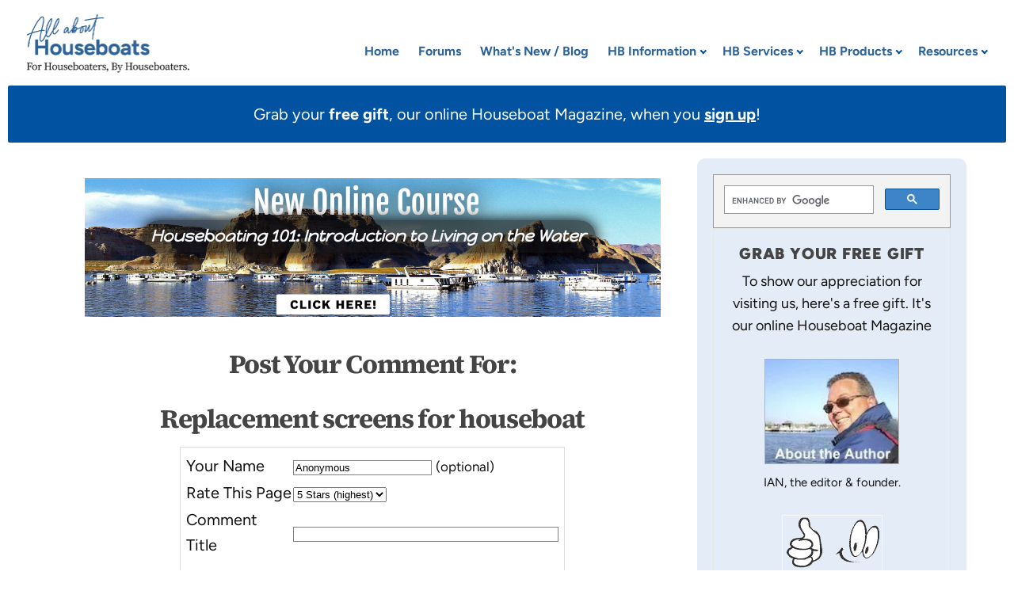

--- FILE ---
content_type: text/html; charset=UTF-8
request_url: https://www.all-about-houseboats.com/replacement-screens-for-houseboat-comment-form.html
body_size: 18672
content:
<!DOCTYPE HTML>
<html xmlns:og="http://opengraphprotocol.org/schema/" xmlns:fb="http://www.facebook.com/2008/fbml">
<head><meta http-equiv="content-type" content="text/html; charset=UTF-8">
<META name="Robots" content="NOINDEX,FOLLOW"><title>Submit Comment for Replacement screens for houseboat</title><meta name="robots" content="noindex"><meta id="viewport" name="viewport" content="width=device-width, initial-scale=1">
<link href="/A.sd,,_support-files,,_style.css+fonts,,_raleway,,_400.css+fonts,,_raleway,,_400-italic.css+fonts,,_raleway,,_700-italic.css+fonts,,_raleway,,_700.css,Mcc.OQ7aabEXMW.css.pagespeed.cf.Me3dxP6SUO.css" rel="stylesheet" type="text/css"/>
<!-- start: tool_blocks.sbi_html_head -->
<!-- Global site tag (gtag.js) - Google Analytics -->
<script async src="https://www.googletagmanager.com/gtag/js?id=G-MF5Q3N8GXV"></script>
<script>window.dataLayer=window.dataLayer||[];function gtag(){dataLayer.push(arguments);}gtag('js',new Date());gtag('config','G-MF5Q3N8GXV');</script>
<link rel="apple-touch-icon" sizes="57x57" href="/xfavicon-57x57.png.pagespeed.ic.Au1e0GD3Ad.webp"> <link rel="apple-touch-icon" sizes="60x60" href="/xfavicon-60x60.png.pagespeed.ic.8sVW8JwnRh.webp"> <link rel="apple-touch-icon" sizes="72x72" href="/xfavicon-72x72.png.pagespeed.ic.sBv1GjT7Qz.webp"> <link rel="apple-touch-icon" sizes="76x76" href="/xfavicon-76x76.png.pagespeed.ic.w2Jnb-Bw2K.webp"> <link rel="apple-touch-icon" sizes="114x114" href="/xfavicon-114x114.png.pagespeed.ic.83nHV7lJNt.webp"> <link rel="apple-touch-icon" sizes="120x120" href="/xfavicon-120x120.png.pagespeed.ic.x8y3GME5JJ.webp"> <link rel="apple-touch-icon" sizes="144x144" href="/xfavicon-144x144.png.pagespeed.ic.1vcrYxUIoQ.webp"> <link rel="apple-touch-icon" sizes="152x152" href="/xfavicon-152x152.png.pagespeed.ic.lYwllL2mNf.webp"> <link rel="apple-touch-icon" sizes="180x180" href="/xfavicon-180x180.png.pagespeed.ic.q6RVLJ6ixo.webp"> <link rel="icon" type="image/png" href="/xfavicon-36x36.png.pagespeed.ic.wGvVcvuXPR.webp" sizes="36x36"> <link rel="icon" type="image/png" href="/xfavicon-48x48.png.pagespeed.ic.HBHN1zYpuR.webp" sizes="48x48"> <link rel="icon" type="image/png" href="/xfavicon-72x72.png.pagespeed.ic.sBv1GjT7Qz.webp" sizes="72x72"> <link rel="icon" type="image/png" href="/xfavicon-96x96.png.pagespeed.ic.uLTsRW4iuB.webp" sizes="96x96"> <link rel="icon" type="image/png" href="/xfavicon-144x144.png.pagespeed.ic.1vcrYxUIoQ.webp" sizes="144x144"> <link rel="icon" type="image/png" href="/xfavicon-192x192.png.pagespeed.ic.ymCzdnVNjc.webp" sizes="192x192"> <link rel="icon" type="image/png" href="/xfavicon-16x16.png.pagespeed.ic.UXAGenoYnu.webp" sizes="16x16"> <link rel="icon" type="image/png" href="/xfavicon-32x32.png.pagespeed.ic.1ha8DBtGva.webp" sizes="32x32"> <link rel="icon" type="image/png" href="/xfavicon-48x48.png.pagespeed.ic.HBHN1zYpuR.webp" sizes="48x48"><link rel="alternate" type="application/rss+xml" title="RSS" href="https://www.all-about-houseboats.com/houseboats.xml">
<!-- SD -->
<script>var https_page=0</script>
<style>.responsive_grid_block-198455025 div.responsive_col-1{width:50%}.responsive_grid_block-198455025 div.responsive_col-2{width:50%}@media only screen and (max-width:768px){.responsive_grid_block-198455025 div.responsive_col-1{width:50%}.responsive_grid_block-198455025 div.responsive_col-2{width:50%}}@media only screen and (max-width:447px){.responsive_grid_block-198455025 div.responsive_col-1{width:100%}.responsive_grid_block-198455025 div.responsive_col-2{width:100%}}</style>
<script src="//www.all-about-houseboats.com/sd/support-files/eucookie.js.pagespeed.jm.xBIu6lyNAW.js" async defer></script><!-- end: tool_blocks.sbi_html_head -->
<link rel="shortcut icon" type="image/vnd.microsoft.icon" href="https://www.all-about-houseboats.com/favicon.ico">
<script>function MM_swapImgRestore(){var i,x,a=document.MM_sr;for(i=0;a&&i<a.length&&(x=a[i])&&x.oSrc;i++)x.src=x.oSrc;}function MM_preloadImages(){var d=document;if(d.images){if(!d.MM_p)d.MM_p=new Array();var i,j=d.MM_p.length,a=MM_preloadImages.arguments;for(i=0;i<a.length;i++)if(a[i].indexOf("#")!=0){d.MM_p[j]=new Image;d.MM_p[j++].src=a[i];}}}function MM_swapImage(){var i,j=0,x,a=MM_swapImage.arguments;document.MM_sr=new Array;for(i=0;i<(a.length-2);i+=3)if((x=MM_findObj(a[i]))!=null){document.MM_sr[j++]=x;if(!x.oSrc)x.oSrc=x.src;x.src=a[i+2];}}function MM_openBrWindow(theURL,winName,features){window.open(theURL,winName,features);}function MM_findObj(n,d){var p,i,x;if(!d)d=document;if((p=n.indexOf("?"))>0&&parent.frames.length){d=parent.frames[n.substring(p+1)].document;n=n.substring(0,p);}if(!(x=d[n])&&d.all)x=d.all[n];for(i=0;!x&&i<d.forms.length;i++)x=d.forms[i][n];for(i=0;!x&&d.layers&&i<d.layers.length;i++)x=MM_findObj(n,d.layers[i].document);if(!x&&d.getElementById)x=d.getElementById(n);return x;}</script>
<script>function MM_displayStatusMsg(msgStr){status=msgStr;document.MM_returnValue=true;}</script>
<!-- start: shared_blocks.32422852#end-of-head --><!-- end: shared_blocks.32422852#end-of-head -->
<script src="https://cdn.optimizely.com/js/2458230156.js"></script>
<link rel="apple-touch-icon" href="https://www.all-about-houseboats.com/image-files/xapple-touch-icon.png.pagespeed.ic.n5SEFieGRr.webp"/>
<script src="//my.hellobar.com/efbc87769ca9de5279978e8bd08ea525c651f10c.js" charset="utf-8" async></script>
<!-- Hotjar Tracking Code for www.all-about-houseboats.com -->
<script>(function(h,o,t,j,a,r){h.hj=h.hj||function(){(h.hj.q=h.hj.q||[]).push(arguments)};h._hjSettings={hjid:44098,hjsv:5};a=o.getElementsByTagName('head')[0];r=o.createElement('script');r.async=1;r.src=t+h._hjSettings.hjid+j+h._hjSettings.hjsv;a.appendChild(r);})(window,document,'//static.hotjar.com/c/hotjar-','.js?sv=');</script>
<!-- END of HotJar Code -->
<!-- Start of Google Analytics Code --><!-- Replaced by GA Connected Service --><!-- END of Google Analytics Code -->
<!-- for Show and Hide (chapters)-->
<script>function HideContent(d){document.getElementById(d).style.display="none";}function ShowContent(d){document.getElementById(d).style.display="block";}function ReverseDisplay(d){if(document.getElementById(d).style.display=="none"){document.getElementById(d).style.display="block";}else{document.getElementById(d).style.display="none";}}</script>
<!-- End -->
<!-- Google Tag Manager -->
<script>(function(w,d,s,l,i){w[l]=w[l]||[];w[l].push({'gtm.start':new Date().getTime(),event:'gtm.js'});var f=d.getElementsByTagName(s)[0],j=d.createElement(s),dl=l!='dataLayer'?'&l='+l:'';j.async=true;j.src='https://www.googletagmanager.com/gtm.js?id='+i+dl;f.parentNode.insertBefore(j,f);})(window,document,'script','dataLayer','GTM-KVRRPW');</script>
<!-- End Google Tag Manager -->
<meta name="google-adsense-account" content="ca-pub-9792214428954237">
<script>var FIX=FIX||{};</script>
</head>
<body class="responsive">
<div id="PageWrapper" class="modern">
<div id="HeaderWrapper">
<div id="Header">
<div class="Liner">
<div class="WebsiteName">
<a href="/">My Website</a>
</div><div class="Tagline">Probably the best tagline in the world</div>
<!-- start: shared_blocks.32422847#top-of-header -->
<div class=" TopNavLinks" style="box-sizing: border-box">
<div class=" TopButtons" style="box-sizing: border-box"><!-- <div class="CustomSearch">
<div class="CustomSearchBox">
<form action="/search-results.html">
<input class="CustomSearchInput" type="search" name="q" autocomplete="off" value="Search this site..." onblur="if (this.value == '') {
this.value = 'Search this site...';
this.style.color = '#777';
}" onfocus="if (this.value == 'Search this site...') {
this.value = '';
this.style.color = '#000';
}">
<input class="CustomSearchButton" type="submit" value="Go">
</form>
</div>
</div>
-->
</div>
<!-- start: tool_blocks.navbar.horizontal.right --><div class="ResponsiveNavWrapper">
<div class="ResponsiveNavButton"><span>Menu</span></div><div class="HorizontalNavBarRight HorizontalNavBar HorizontalNavBarCSS ResponsiveNav"><ul class="root"><li class="li1"><a href="/">Home</a></li><li class="li1"><a href="/houseboat-forums.html">Forums</a></li><li class="li1"><a href="/houseboats-blog.html">What's New / Blog</a></li><li class="li1 submenu"><span class="navheader">HB Information</span><ul><li class="li2"><a href="/how-to-buy-a-houseboat-ebook.html">Buying Guide</a></li><li class="li2"><a href="/houseboat-manufacturers.html">Manufacturers</a></li><li class="li2"><a href="/new-houseboats.html">New Houseboats</a></li><li class="li2"><a href="/used-houseboats-for-sale.html">Used Houseboats</a></li><li class="li2"><a href="/small-houseboats.html">Small Houseboats</a></li><li class="li2"><a href="/pontoon-house-boats.html">Pontoon Houseboats</a></li><li class="li2"><a href="/trailerable-houseboats.html">Trailerable Houseboats</a></li><li class="li2"><a href="/floating-home-houseboat-cottages.html">Floating Home/Cottage</a></li><li class="li2"><a href="/houseboat-living.html">Living on a Houseboat</a></li><li class="li2"><a href="/house-boat-plans.html">Building a Houseboat</a></li></ul></li><li class="li1 submenu"><span class="navheader">HB Services</span><ul><li class="li2"><a href="/houseboat-marina.html">Marinas</a></li><li class="li2"><a href="/houseboat-transport.html">Transport</a></li><li class="li2"><a href="/house-boat-loan.html">Loans</a></li><li class="li2"><a href="/houseboat-insurance.html">Insurance</a></li><li class="li2"><a href="/house-boat-rental.html">Rentals</a></li></ul></li><li class="li1 submenu"><span class="navheader">HB Products</span><ul><li class="li2"><a href="/houseboat-parts-and-accessories.html">Parts & Accessories</a></li><li class="li2"><a href="/solar-powered-houseboats.html">Solar Panels</a></li><li class="li2"><a href="/houseboat-gift-ideas.html">HB Gift Ideas</a></li><li class="li2"><a href="/houseboat-books.html">"How To" Books</a></li><li class="li2"><a href="/houseboat-videos-dvds.html">"How To" Videos/DVD</a></li></ul></li><li class="li1 submenu"><span class="navheader">Resources</span><ul><li class="li2"><a href="/houseboat-questions-and-answers.html">FAQ's Questions</a></li><li class="li2"><a href="/houseboat-magazine.html">Free HB Magazine</a></li><li class="li2"><a href="/houseboat-directory.html">Houseboat Directory</a></li><li class="li2"><a href="/houseboat-business-advertising.html">Advertise Here</a></li><li class="li2"><a href="/About-Us.html">About Us</a></li><li class="li2"><a href="/contact.html">Contact Us</a></li></ul></li></ul></div></div>
<!-- end: tool_blocks.navbar.horizontal.right -->
</div>
<a name="top"></a>
<a name="back to TOP"></a>
<!-- end: shared_blocks.32422847#top-of-header -->
<!-- start: shared_blocks.32422838#bottom-of-header -->
<!-- Google Tag Manager (noscript) -->
<noscript><iframe src="https://www.googletagmanager.com/ns.html?id=GTM-KVRRPW" height="0" width="0" style="display:none;visibility:hidden"></iframe></noscript>
<!-- End Google Tag Manager (noscript) -->
</div></div></div> <!-- PROMO BAR -->
<div class=" PromoBar" style="box-sizing: border-box"><p style="text-align: center;">Grab your <b>free gift</b>, our online Houseboat Magazine, when you <a href="https://www.all-about-houseboats.com/houseboat-magazine.html">sign up</a>!</p>
</div>
<div><div><div> <!-- end PROMO BAR -->
<!-- end: shared_blocks.32422838#bottom-of-header -->
</div><!-- end Liner -->
</div><!-- end Header -->
</div><!-- end HeaderWrapper -->
<div id="ColumnsWrapper">
<div id="ContentWrapper">
<div id="ContentColumn">
<div class="Liner">
<!-- start: shared_blocks.32422835#above-h1 -->
<div class="ImageBlock ImageBlockCenter"><img src="https://www.all-about-houseboats.com/images/xcoursehowto.png.pagespeed.ic.DdUqVkXQKk.webp" width="728" height="175" alt="Course How To" title="Course How To" data-pin-media="https://www.all-about-houseboats.com/images/coursehowto.png" style="width: 728px; height: auto"></div>
<!-- end: shared_blocks.32422835#above-h1 -->
<script>function validateComment(form){var errors=[];var regexp=/<(script|form)/;var field=form.comment_author.value;if(field&&field.length>200){errors.push('Your name must be a maximum of 200 characters.');}if(field.match(regexp)){errors.push('Your name may not contain html.');}field=form.comment_title.value;if(field.length>200){errors.push('Your title can be a maximum of 200 characters.');}if(field.length<1){errors.push('Your comment must have a title.');}if(field.match(regexp)){errors.push('Your comment title may not contain html.');}field=form.comment_body.value;if(field.length>10000){errors.push('Your comment can be a maximum of 10000 characters.');}if(field.length<1){errors.push('Your comment is empty');}if(field.match(regexp)){errors.push('Your comment may not contain html.');}var gdpr_all_checked=true;[].forEach.call(form.querySelectorAll('li.gdpr_field input[type=checkbox]'),function(el){if(!el.checked){gdpr_all_checked=false;}});if(false===gdpr_all_checked){errors.push('Please check all privacy and usage checkboxes.');}if(form.submission_challenge){var challenge=form.submission_challenge.value;if(!challenge){errors.push('You must enter a word for the submission challenge graphic.');}}if(errors.length>0){alert(errors.join('\n'));}return(errors.length===0);}</script>
<h2 style="text-align:center;">Post Your Comment For:</h2>
<h2 style="text-align:center;">Replacement screens for houseboat</h2>
<form method="post" id="comment_form" action="/dyn/C2/SaveComment" accept-charset="utf-8">
<input type="hidden" name="submission_id" value="32009353">
<input type="hidden" name="invitation_id" value="2205303">
<input type="hidden" name="domain" value="all-about-houseboats.com">
<input type="hidden" name="is_comment_approval_active" value="1">
<table cellspacing="0" style="padding:6px; width:475px; border:1px solid #ddd; margin-right:auto; margin-left:auto;" class="comments">
<tr>
<td>
<p style="margin:0; padding:0;">
<label for="comment_author">Your Name</label>
</p>
</td>
<td>
<input type="text" name="comment_author" value="Anonymous"> <span style="font-size:85%;">(optional)</span>
</td>
</tr>
<tr>
<td style="white-space:nowrap;">
<p style="margin:0; padding:0;">
Rate This Page
</p>
</td>
<td>
<select name="comment_rating">
<option value="5" selected>5 Stars (highest)</option>
<option value="4">4 Stars</option>
<option value="3">3 Stars</option>
<option value="2">2 Stars</option>
<option value="1">1 Star (lowest)</option>
</select>
</td>
</tr>
<tr>
<td>
<p style="margin:0; padding:0;">
<label for="comment_title">Comment Title</label>
</p>
</td>
<td>
<input type="text" name="comment_title" class="vIsText_200" value="" size="40" maxlength="200">
</td>
</tr>
<tr>
<td colspan="2">
<p style="text-align:center;">
<label for="comment_body"><b>Your Comments</b> (10000 characters max, no HTML, Links, Addresses, or Phone Numbers please)</label><br>
<textarea name="comment_body" cols="50" class="vIsText_10000" rows="16"></textarea>
</p>
</td>
</tr>
<tr>
<td colspan="2">
<ul style="list-style-type: none;">
<li class="gdpr_field"><label><input name="comment_gdpr_age_consent" value="1" type="checkbox">I am at least 16 years of age.</label></li>
<li class="gdpr_field"><label><input name="comment_gdpr_privacy_policy_consent" value="1" type="checkbox">I understand and accept the <a href="/privacy-policy.html" target="_blank" style="target-new: tab;">privacy policy</a>.</label></li>
<li class="gdpr_field"><label><input name="comment_gdpr_usage_consent" value="1" type="checkbox">I understand that you will display my comment on your website.</label></li>
</ul>
</td>
</tr>
<!-- start captcha rows -->
<tr align="center" valign="top">
<td colspan="2">
<!-- The following script NO LONGER uses document.write() to add the captcha to the page. -->
<script>document.localized_string_captcha_instructions='Please enter the word that you see below. (If you cannot see it, click to hear the word, and then enter it.)';</script>
<div id="captcha_div"></div>
<script defer>(function(d,s,id){var js,c2js=d.getElementsByTagName(s)[0];if(d.getElementById(id))return;js=d.createElement(s);js.id=id;var unique=Math.floor(Math.random()*1000000);js.src="/dyn/CAPTCHA/CAPTCHAAJAX?unique="+unique;c2js.parentNode.insertBefore(js,c2js);}(document,'script','c2_captcha'));</script>
<div id="throbber_div" class="throbber formButtonsThrobber" style="padding-top: 20px; width: 100%; display: block;visibility: hidden;"><img src="[data-uri]"> Please wait, submitting...</div>
<p> <input type="submit" value="Submit Comment"></p>
</td>
</tr>
<!-- end captcha rows -->
</table>
<script defer>(function(){var d=document,form=d.querySelector('#comment_form'),button=form.querySelector('input[type=submit]'),throbber=d.querySelector('#throbber_div');button.disabled=false;var callback=function(event){var isValid=validateComment(form);if(isValid===true){button.disabled="disabled";throbber.style.visibility="visible";}else{event.preventDefault();}return isValid;};if(typeof form.addEventListener!=='undefined'){form.addEventListener("submit",callback,false);}else{form.attachEvent("onsubmit",callback);}})();</script>
</form>
<p>
Changed your mind? Decided not to comment right now?
</p>
<p>
<a href="https://www.all-about-houseboats.com/replacement-screens-for-houseboat.html">
Return to Replacement screens for houseboat.</a><br><br>
<a href="https://www.all-about-houseboats.com/houseboat-forums.html#INV">
Join in and write your own page! It's easy to do. How? Simply click here to return to <b>Houseboat Forums</b>.</a>
</p>
<!-- Houseboat Forums -->
<!-- start: shared_blocks.32422849#above-socialize-it -->
<br>
<div class="" style="border-color: #000000; border-width: 1px 1px 1px 1px; border-style: solid; background-color: #e6e6e6; box-sizing: border-box"><center><h3><font color="red">Continue Reading Our Popular Pages</font></h3></center>
<div class="responsive_grid_block-2 responsive_grid_block-198455025"><div class="responsive-row"><div class="responsive_col-1 responsive_grid_block-198455025">
<center><table cellpadding="10">
<tr>
<td>
<a href="https://www.all-about-houseboats.com/houseboat-manufacturers.html" title="Houseboat Manufacturers and Builders of House Boats ">Manufacturers</a>
<br>
<a href="https://www.all-about-houseboats.com/houseboat-living.html" title="Houseboat Living - live on a boat">Live on a Boat</a>
<br>
<a href="https://www.all-about-houseboats.com/footer-hb-forums" title="Houseboat Forums - Tips and Articles on Houseboating">HB Forums</a>
<br>
<a href="https://www.all-about-houseboats.com/house-boat-rental.html" title="Houseboat Rentals - tips & reviews on vacation rentals">HB Rentals</a>
</td>
<td>
<a href="https://www.all-about-houseboats.com/footer-bahb" title="How to BUY a Houseboat, the ultimate boat-buying guide">HB Buying Guide</a>
<br>
<a href="https://www.all-about-houseboats.com/house-boat-plans.html" title="Building a Houseboat - free plans to build your own house boat">Boat Build Plans</a>
<br>
<a href="https://www.all-about-houseboats.com/new-houseboats.html" title="New Houseboats For Sale">New Houseboats</a>
</td>
</tr>
</table></center>
</div><div class="responsive_col-2 responsive_grid_block-198455025">
<center><table cellpadding="10">
<tr>
<td>
<br>
<a href="https://www.all-about-houseboats.com/houseboat-parts-and-accessories.html" title="Houseboat Parts Accessories - review & buyers guide">Parts & Accessories</a>
<br>
<a href="https://www.all-about-houseboats.com/trailerable-houseboats.html" title="Trailerable Houseboats">Trailerable Boats</a>
<br>
<a href="https://www.all-about-houseboats.com/houseboat-blog.html" title="Houseboat Blog - What's New">What's New / Blog</a>
</td>
<td><a href="https://www.all-about-houseboats.com/pontoon-house-boats.html" title="Pontoon Houseboats - info on tritoon and pontoon boats">Pontoon H-Boats</a>
<br>
<a href="https://www.all-about-houseboats.com/houseboat-insurance.html" title="Houseboat Insurance - get a free quote today">Marine Insurance</a>
<br>
<a href="https://www.all-about-houseboats.com/houseboat-transport.html" title="Houseboat Transport - free shipping quote">Transport & Movers</a>
<br>
<a href="https://www.all-about-houseboats.com/house-boat-loan.html" title="Houseboat Loans - boat financing, low rates">Loans & Finance</a>
</td>
</tr>
</table></center>
</div></div><!-- responsive_row --></div><!-- responsive_grid_block -->
<center><h4>Our collection of houseboat ebooks</h4></center>
<div class="ImageBlock ImageBlockCenter"><a href="https://www.all-about-houseboats.com/footer-ebooks" onclick="return FIX.track(this);"><img src="https://www.all-about-houseboats.com/images/xebook-boats-collection-houseboat-books.jpg.pagespeed.ic.1f6S7Q1OBO.webp" width="600" height="193" alt="Ebook Boats Collection on Houseboat Books" title="Ebook Collection of Boats and Houseboat Books" data-pin-media="https://www.all-about-houseboats.com/images/ebook-boats-collection-houseboat-books.jpg" style="width: 600px; height: auto"></a></div>
<center><h4>We just love houseboats, do you? <br>Join our <a href="https://www.all-about-houseboats.com/footer-hb-insider" title="Join our monthly HB Insider for free">monthly HB Insider</a> for free</h4></center>
<br>
</div>
<br>
<!-- end: shared_blocks.32422849#above-socialize-it -->
<!-- start: shared_blocks.32422837#socialize-it -->
<!-- end: shared_blocks.32422837#socialize-it -->
<!-- start: shared_blocks.32422846#below-socialize-it -->
<div class=" socializeIt socializeIt-responsive" style="border-color: #cccccc; border-width: 1px 1px 1px 1px; border-style: solid; box-sizing: border-box"><div style="overflow-x: auto;">
<table class="columns_block grid_block" border="0" style="width: 100%;"><tr><td class="column_0" style="width: 20%;vertical-align:top;">
<div class="shareHeader">
<strong class="ss-shareLabel" style="font-size: 16px;">Share this page:</strong>
<div id="whatsthis" style="font-size:11px;"><a href="#" onclick="open_whats_this(); return false;">What’s this?</a></div>
</div>
</td><td class="column_1" style="width: 80%;vertical-align:top;">
<!-- start: tool_blocks.social_sharing -->
<div class="SocialShare SocialShareRegular"><a href="#" rel="noopener noreferrer" onclick="window.open('https://www.facebook.com/sharer.php?u='+ encodeURIComponent(document.location.href) +'&t=' + encodeURIComponent(document.title), 'sharer','toolbar=0,status=0,width=700,height=500,resizable=yes,scrollbars=yes');return false;" target="_blank" class="socialIcon facebook"><svg width="20" height="20" aria-hidden="true" focusable="false" data-prefix="fab" data-icon="facebook-square" role="img" xmlns="http://www.w3.org/2000/svg" viewBox="0 0 448 512"><path fill="currentColor" d="M400 32H48A48 48 0 0 0 0 80v352a48 48 0 0 0 48 48h137.25V327.69h-63V256h63v-54.64c0-62.15 37-96.48 93.67-96.48 27.14 0 55.52 4.84 55.52 4.84v61h-31.27c-30.81 0-40.42 19.12-40.42 38.73V256h68.78l-11 71.69h-57.78V480H400a48 48 0 0 0 48-48V80a48 48 0 0 0-48-48z" class=""></path></svg><span>Facebook</span></a><a href="#" rel="noopener noreferrer" onclick="window.open('https://twitter.com/intent/tweet?text=Reading%20about%20this:%20'+encodeURIComponent(document.title)+'%20-%20' + encodeURIComponent(document.location.href), 'sharer','toolbar=0,status=0,width=700,height=500,resizable=yes,scrollbars=yes');return false;" target="_blank" class="socialIcon twitter"><svg width="20" height="20" aria-hidden="true" focusable="false" data-prefix="fab" data-icon="twitter-square" role="img" viewBox="0 0 1200 1227" fill="none" xmlns="http://www.w3.org/2000/svg"><path d="M714.163 519.284L1160.89 0H1055.03L667.137 450.887L357.328 0H0L468.492 681.821L0 1226.37H105.866L515.491 750.218L842.672 1226.37H1200L714.137 519.284H714.163ZM569.165 687.828L521.697 619.934L144.011 79.6944H306.615L611.412 515.685L658.88 583.579L1055.08 1150.3H892.476L569.165 687.854V687.828Z" fill="currentColor"></path></svg><span>X</span></a><a href="#" rel="noopener noreferrer" onclick="var script = document.createElement('script');script.setAttribute('type','text/javascript');script.setAttribute('src', 'https://assets.pinterest.com/js/pinmarklet.js');document.getElementsByTagName('head')[0].appendChild(script);return false" target="_blank" class="socialIcon pinterest"><svg width="20" height="20" aria-hidden="true" focusable="false" data-prefix="fab" data-icon="pinterest-square" role="img" xmlns="http://www.w3.org/2000/svg" viewBox="0 0 448 512"><path fill="currentColor" d="M448 80v352c0 26.5-21.5 48-48 48H154.4c9.8-16.4 22.4-40 27.4-59.3 3-11.5 15.3-58.4 15.3-58.4 8 15.3 31.4 28.2 56.3 28.2 74.1 0 127.4-68.1 127.4-152.7 0-81.1-66.2-141.8-151.4-141.8-106 0-162.2 71.1-162.2 148.6 0 36 19.2 80.8 49.8 95.1 4.7 2.2 7.1 1.2 8.2-3.3.8-3.4 5-20.1 6.8-27.8.6-2.5.3-4.6-1.7-7-10.1-12.3-18.3-34.9-18.3-56 0-54.2 41-106.6 110.9-106.6 60.3 0 102.6 41.1 102.6 99.9 0 66.4-33.5 112.4-77.2 112.4-24.1 0-42.1-19.9-36.4-44.4 6.9-29.2 20.3-60.7 20.3-81.8 0-53-75.5-45.7-75.5 25 0 21.7 7.3 36.5 7.3 36.5-31.4 132.8-36.1 134.5-29.6 192.6l2.2.8H48c-26.5 0-48-21.5-48-48V80c0-26.5 21.5-48 48-48h352c26.5 0 48 21.5 48 48z" class=""></path></svg><span>Pinterest</span></a><a href="#" rel="noopener noreferrer" onclick="window.open('https://www.tumblr.com/share/link?url='+ encodeURIComponent(document.location.href) + '&name='+ encodeURIComponent(document.title), 'sharer','toolbar=0,status=0,width=700,height=500,resizable=yes,scrollbars=yes');return false;" target="_blank" class="socialIcon tumblr"><svg width="20" height="20" aria-hidden="true" focusable="false" data-prefix="fab" data-icon="tumblr-square" role="img" xmlns="http://www.w3.org/2000/svg" viewBox="0 0 448 512"><path fill="currentColor" d="M400 32H48C21.5 32 0 53.5 0 80v352c0 26.5 21.5 48 48 48h352c26.5 0 48-21.5 48-48V80c0-26.5-21.5-48-48-48zm-82.3 364.2c-8.5 9.1-31.2 19.8-60.9 19.8-75.5 0-91.9-55.5-91.9-87.9v-90h-29.7c-3.4 0-6.2-2.8-6.2-6.2v-42.5c0-4.5 2.8-8.5 7.1-10 38.8-13.7 50.9-47.5 52.7-73.2.5-6.9 4.1-10.2 10-10.2h44.3c3.4 0 6.2 2.8 6.2 6.2v72h51.9c3.4 0 6.2 2.8 6.2 6.2v51.1c0 3.4-2.8 6.2-6.2 6.2h-52.1V321c0 21.4 14.8 33.5 42.5 22.4 3-1.2 5.6-2 8-1.4 2.2.5 3.6 2.1 4.6 4.9l13.8 40.2c1 3.2 2 6.7-.3 9.1z" class=""></path></svg><span>Tumblr</span></a><a href="#" rel="noopener noreferrer" onclick="window.open('https://reddit.com/submit?url='+ encodeURIComponent(document.location.href) + '&title=' + encodeURIComponent(document.title), 'sharer','toolbar=0,status=0,width=700,height=500,resizable=yes,scrollbars=yes');return false;" target="_blank" class="socialIcon reddit"><svg width="20" height="20" aria-hidden="true" focusable="false" data-prefix="fab" data-icon="reddit-square" role="img" xmlns="http://www.w3.org/2000/svg" viewBox="0 0 448 512"><path fill="currentColor" d="M283.2 345.5c2.7 2.7 2.7 6.8 0 9.2-24.5 24.5-93.8 24.6-118.4 0-2.7-2.4-2.7-6.5 0-9.2 2.4-2.4 6.5-2.4 8.9 0 18.7 19.2 81 19.6 100.5 0 2.4-2.3 6.6-2.3 9 0zm-91.3-53.8c0-14.9-11.9-26.8-26.5-26.8-14.9 0-26.8 11.9-26.8 26.8 0 14.6 11.9 26.5 26.8 26.5 14.6 0 26.5-11.9 26.5-26.5zm90.7-26.8c-14.6 0-26.5 11.9-26.5 26.8 0 14.6 11.9 26.5 26.5 26.5 14.9 0 26.8-11.9 26.8-26.5 0-14.9-11.9-26.8-26.8-26.8zM448 80v352c0 26.5-21.5 48-48 48H48c-26.5 0-48-21.5-48-48V80c0-26.5 21.5-48 48-48h352c26.5 0 48 21.5 48 48zm-99.7 140.6c-10.1 0-19 4.2-25.6 10.7-24.1-16.7-56.5-27.4-92.5-28.6l18.7-84.2 59.5 13.4c0 14.6 11.9 26.5 26.5 26.5 14.9 0 26.8-12.2 26.8-26.8 0-14.6-11.9-26.8-26.8-26.8-10.4 0-19.3 6.2-23.8 14.9l-65.7-14.6c-3.3-.9-6.5 1.5-7.4 4.8l-20.5 92.8c-35.7 1.5-67.8 12.2-91.9 28.9-6.5-6.8-15.8-11-25.9-11-37.5 0-49.8 50.4-15.5 67.5-1.2 5.4-1.8 11-1.8 16.7 0 56.5 63.7 102.3 141.9 102.3 78.5 0 142.2-45.8 142.2-102.3 0-5.7-.6-11.6-2.1-17 33.6-17.2 21.2-67.2-16.1-67.2z" class=""></path></svg><span>Reddit</span></a><a href="#" rel="noopener noreferrer" onclick="window.open('https://api.whatsapp.com/send?text='+encodeURIComponent(document.location.href), 'sharer','toolbar=0,status=0,width=700,height=500,resizable=yes,scrollbars=yes');return false;" target="_blank" class="socialIcon whatsapp"><svg width="20" height="20" aria-hidden="true" focusable="false" data-prefix="fab" data-icon="whatsapp-square" role="img" xmlns="http://www.w3.org/2000/svg" viewBox="0 0 448 512"><path fill="currentColor" d="M224 122.8c-72.7 0-131.8 59.1-131.9 131.8 0 24.9 7 49.2 20.2 70.1l3.1 5-13.3 48.6 49.9-13.1 4.8 2.9c20.2 12 43.4 18.4 67.1 18.4h.1c72.6 0 133.3-59.1 133.3-131.8 0-35.2-15.2-68.3-40.1-93.2-25-25-58-38.7-93.2-38.7zm77.5 188.4c-3.3 9.3-19.1 17.7-26.7 18.8-12.6 1.9-22.4.9-47.5-9.9-39.7-17.2-65.7-57.2-67.7-59.8-2-2.6-16.2-21.5-16.2-41s10.2-29.1 13.9-33.1c3.6-4 7.9-5 10.6-5 2.6 0 5.3 0 7.6.1 2.4.1 5.7-.9 8.9 6.8 3.3 7.9 11.2 27.4 12.2 29.4s1.7 4.3.3 6.9c-7.6 15.2-15.7 14.6-11.6 21.6 15.3 26.3 30.6 35.4 53.9 47.1 4 2 6.3 1.7 8.6-1 2.3-2.6 9.9-11.6 12.5-15.5 2.6-4 5.3-3.3 8.9-2 3.6 1.3 23.1 10.9 27.1 12.9s6.6 3 7.6 4.6c.9 1.9.9 9.9-2.4 19.1zM400 32H48C21.5 32 0 53.5 0 80v352c0 26.5 21.5 48 48 48h352c26.5 0 48-21.5 48-48V80c0-26.5-21.5-48-48-48zM223.9 413.2c-26.6 0-52.7-6.7-75.8-19.3L64 416l22.5-82.2c-13.9-24-21.2-51.3-21.2-79.3C65.4 167.1 136.5 96 223.9 96c42.4 0 82.2 16.5 112.2 46.5 29.9 30 47.9 69.8 47.9 112.2 0 87.4-72.7 158.5-160.1 158.5z" class=""></path></svg><span>WhatsApp</span></a></div>
<!-- end: tool_blocks.social_sharing -->
</td></tr></table>
</div>
<div class="socialize-pay-it-forward-wrapper" style="background:#CCCCCC;">
<details class="socialize-pay-it-forward">
<summary>Enjoy this page? Please pay it forward. Here's how...</summary>
<p>Would you prefer to share this page with others by linking to it?</p><ol><li>Click on the HTML link code below.</li><li>Copy and paste it, adding a note of your own, into your blog, a Web page, forums, a blog comment, your Facebook account, or anywhere that someone would find this page valuable.</li></ol>
<script>var l=window.location.href,d=document;document.write('<form action="#"><div style="text-align:center"><textarea cols="50" rows="2" onclick="this.select();">&lt;a href="'+l+'"&gt;'+d.title+'&lt;/a&gt;</textarea></div></form>');</script>
</details>
</div>
</div>
<!-- end: shared_blocks.32422846#below-socialize-it -->
</div><!-- end Liner -->
</div><!-- end ContentColumn -->
</div><!-- end ContentWrapper -->
<div id="NavWrapper">
<div id="NavColumn">
<div class="Liner">
<!-- start: shared_blocks.32422861#top-of-nav-column -->
<div class="desktopOnly"><div class="" style="margin-left: auto; margin-right: auto; float: none; box-sizing: border-box"><!-- start: shared_blocks.181577988#Block 1 Home Page -->
<TABLE width="100%" cellSpacing="0" cellPadding="0"><TR><TD>
<center><script>(function(){var cx='016395132956751768607:o1solfczaae';var gcse=document.createElement('script');gcse.type='text/javascript';gcse.async=true;gcse.src='https://cse.google.com/cse.js?cx='+cx;var s=document.getElementsByTagName('script')[0];s.parentNode.insertBefore(gcse,s);})();</script>
<gcse:search></gcse:search></center>
</TD>
</TR>
</TABLE>
<!-- end: shared_blocks.181577988#Block 1 Home Page -->
</div></div>
<!-- start: shared_blocks.180203856#Block 2 Home Page -->
<TABLE width="100%" style="border: 1px solid #e6e6e6" cellSpacing="1" cellPadding="0"><TR><TD width="225">
<center><h4> Grab your Free Gift </h4></center>
<center>To show our appreciation for<br>visiting us, here's a free gift. It's<br> our online Houseboat Magazine<br><br><center><a href="https://www.all-about-houseboats.com/About-Us.html" title="All about Houseboats - I love houseboats, do you?"><img style="border: 1px solid #b3b3b3" src="https://www.all-about-houseboats.com/images/xIAN-MANON-from-www-all-about-houseboats.jpg.pagespeed.ic.qoYZX73r1H.webp" title="Welcome to All About Houseboats." alt="All About Houseboats" width="170" height="133"></a><br><small>IAN, the editor & founder.</small><br><br><center><img border="0" src="https://www.all-about-houseboats.com/images/over-here.gif" style="border: 1px solid #f7f7f7" title="Free HB Magazine and Calendar" alt="Free HB Magazine and Calendar"></center><p><a href="https://bit.ly/2CFLhHZ" title="free Insider Houseboat Magazine">Free Houseboat Magazine</a><br>Stay updated with our website's<br>free, online monthly newsletter.<br>Get all the real hard facts that <br>you <font color="red">'want & need to know'</font> now.
<a href="https://bit.ly/2CFLhHZ" title="free Insider Houseboat Magazine"><img src="https://www.all-about-houseboats.com/images/xfree-houseboat-magazine.jpg.pagespeed.ic.ho-qI50k01.webp" alt="free INSIDER Houseboat Magazine" title="free INSIDER Houseboat Magazine" width="200" height="200"></a></center>
<b><a href="https://bit.ly/2BLiFMR
" title="How to BUY a Houseboat in 1 easy step">Are you BUYING a houseboat?</a></b>
<br>
Start living the passion & freedom, download the boat-buying guide.
<br>
<a href="https://bit.ly/2BLiFMR
" title="How to BUY a Houseboat in 1 easy step "><img src="https://www.all-about-houseboats.com/images/how-to-buy-a-houseboat-ebook-125w-badge-png.png" width="125" height="201" alt="How to Buy a Houseboat ebook" title="How Liquidation Center<br> is now open with
BIG SAVINGS on all your boat parts & accessories.</center>

<center><a href=" https: www.all-about-houseboats.com houseboat-liquidation-center.html" title="Houseboat Liquidation Center"><small></a><br>
<center><a href="https://www.all-about-houseboats.com/houseboat-liquidation-center.html" twidth: 0px;" src="https://www.all-about-houseboats.com/images/houseboat-liquidation-center-3rd-column.png" width="220" height=97" /></a>
</center>
<br>
<hr>
<br>
<h4>Visit our Sponsors</h4>
<a href="https://www.all-about-houseboats.com/boat-parts-supplies-wm" target="_blank" onmouseover="window.status='https://www.westmarine.com';return true;" onmouseout="window.status=' ';return true;" rel="nofollow">West Marine</a><img src="https://www.awltovhc.com/mo75bosgmk58CE98CE576BBCD8E" width="1" height="1" border="0"/>
<br>
<a target="_blank" href="https://www.all-about-houseboats.com/boat-products-amaz" target="_blank" rel="nofollow">Amazon Marine</a><img src="https://www.assoc-amazon.com/e/ir?t=allabouthouse-20&l=ur2&o=1" width="1" height="1" border="0" alt="" style="border:none !important; margin:0px !important;"/>
<br>
<a href="https://www.all-about-houseboats.com/boat-us-for-houseboats.html">Boat US membership</a>
<br>
<a href="https://www.all-about-houseboats.com/fiberglass-houseboat-flybridges.html" title="Fiberglass Houseboat Products">Fiberglass Products</a>
<br>
<a href="https://www.all-about-houseboats.com/houseboat-roof-vents.html" title="Houseboat Roof Vents">Holding Tank Vents</a>
<br>
<a href="https://www.all-about-houseboats.com/house-boat-zippers.html" title="Houseboat Canvas & Zipper Repair">Canvas & Zipper Repair</a>
<br>
<a href="https://www.all-about-houseboats.com/bilge-water-level-alarm-system-for-houseboats.html" title="Bilge Water Level Alarm">Bilge Water Level Alarm</a>
<br>
<a href="https://www.all-about-houseboats.com/houseboat-props-boat-propellers.html" title="Better houseboat propellers">Propco Houseboat Props</a>
<br>
<a href="https://www.all-about-houseboats.com/house-boat-loan.html" title="Houseboat Loans - marine boat loan financing">Financing Boat Loans</a><br>
<a href="https://www.all-about-houseboats.com/inflatable-water-toys-for-houseboats.html">Inflatable Water Toys</a>
<br>
<a href="https://www.anrdoezrs.net/h7104biroiq58CE98CE576B9CBBF?sid=boat-building-dec-2014" onmouseout="window.status=&#39; &#39;;return true;" onmouseover="window.status=&#39;http://www.westmarine.com&#39;;return true;" rel="noopener nofollow" target="_blank">Boat Building Supplies</a><img src="https://www.awltovhc.com/f0100bosgmk58CE98CE576B9CBBF" width="1" height="1" border="0"/>
<br><a href="https://www.all-about-houseboats.com/houseboat-transport.html" title="Houseboat Transport - boat movers shippers">Houseboat Transport</a>
<br><a href="https://www.all-about-houseboats.com/houseboat-marinas-for-sale-montreal-boat-marina-available.html" title="Houseboat Marina For Sale - Marina Allard">Boat Marina For Sale</a>
<br>
<a href="https://www.all-about-houseboats.com/bow-stern-houseboat-thrusters.html" title="Houseboat Bow & Stern Thrusters">Bow & Stern Thrusters</a><br><a href="https://www.all-about-houseboats.com/houseboat-pwc-rails.html" title="Houseboat PWC Rails Jet Ski Lifts">PWC Rails & Jet Ski Lifts</a><br>
<a href="https://www.all-about-houseboats.com/houseboat-pump-out-adapter.html" title="Pump-Out Adapter for Houseboats">Waste Pump-Out Adapter</a><br>
<a href="https://www.all-about-houseboats.com/tow-houseboat-toys-like-dinghy-pwc-jetski-pontoon-boats.html" title="Tow your Toys, PWC, Dinghy with your Houseboat">Tow your Dinghy, PWC, etc</a><br><br>
<font color="red">Put your Business Here!</font><br><a href="https://www.all-about-houseboats.com/houseboat-business-advertising.html" title="Advertise your Houseboat Business"><img src="https://www.all-about-houseboats.com/images/xadvertise-houseboat-business-advertising-classifieds-160.jpg.pagespeed.ic.sdFqZZIgpE.webp" style="border: 1px solid #000000" alt="Advertise Houseboat Business Advertising" width="160" height="160"></a><br><a href="https://www.all-about-houseboats.com/houseboat-business-advertising.html" title="Houseboat Advertising - get 50% off now"><small>Advertise Now for 50% off</small></a>
<p><hr></p>
<center><img src="https://www.all-about-houseboats.com/images/over-here.gif" style="border: 1px so  style=" border: 1px solid #000000" src="https://www.all-about-houseboats.com/images/gif-houseboat-liquidation-center-height=" 132" alt="Houseboat Liquidation Center"><br></center><br>
<br><p><a href="https://www.all-about-houseboats.com/new-houseboats.html" title="New Houseboats For Sale"><img style="border-width: 0px;" src="https://www.all-about-houseboats.com/images/homepage-4.gif" border="0" width=225" height="110" alt="New  Houseboats" title="New Houseboats"/><br>New Houseboats</a></p> <br>
<p><a href="https://www.all-about-houseboats.com/houseboat- src=" http: www.all-about-225.jpg" width="225" title="Houseboat Accessories and Parts"/><b< p><br>
<p><a href="https://www.all-about-houseboats.com/houseboat-insurance.html" title="Houseboat Insurance - low rates on boat quotes"><img style="border-width: 0px;" src="https://www.all-about-houseboats.com/images/xhouseboat-insurance-for-house-boats-225.jpg.pagespeed.ic.7clP8ORE3x.webp" width="225" height="152" alt="Houseboat Insurance - low rates on boat quotes" title="Houseboat Insurance - low rates on boat quotes"/><br>Houseboat Insurance</a></p><br>
<p><a href="https://www.all-about-houseboats.com/house-boat-loan.html" title="Houseboat Loans - low rates on boat loans"><img style="border-width: 0px;" src="[data-uri]" alt="Houseboat Loans - low rates on boat loan" title="Houseboat Loans - low rates on boat loan"/><br>Houseboat Loans</a></p><br>
<p><a href="https://www.all-about-houseboats.com/houseboat-transport.html" title="Houseboat Transport - quotes to move a boat"><img style="border-width: 0px;" src="https://www.all-about-houseboats.com/images/xhouseboat-transport-boat-movers-225.jpg.pagespeed.ic.wXkQz9QlUw.webp" alt="Houseboat Transport - quote a boat move" width="225" height="116"/><br>Houseboat Transport</a></p><br>
<p><a href="https://classifieds.all-about-houseboats.com/" title="Houseboat Classifieds - boats for sale ads"><img style="border-width: 0px;" src="https://www.all-about-houseboats.com/images/xhouseboat-classified-ads-225.jpg.pagespeed.ic.Zc8IYHv_nI.webp" width="225" height="195" alt="Houseboat Classifieds - boats for sale ads" title="Houseboat Classifieds - boats for sale ads"/><br>Classified Ads - boats for sale</a></p><br>
<p><a href="https://www.all-about-houseboats.com/house-boat-rental.html" title="Houseboat Rentals - boat rental vacations"><img style="border-width: 0px;" src="https://www.all-about-houseboats.com/images/xhouseboat-rentals-225.jpg.pagespeed.ic.wwzmgkAaoV.webp" width="225" height="109" alt="Houseboat Rentals - vacation boat rental" title="Houseboat Rentals - vacation boat rental"/><br>Houseboat Rentals</a></p>
<p><a href="https://www.all-about-houseboats.com/solar-powered-houseboats.html" title="Wind and Solar Powered Houseboats"><img style="border-width: 0px;" src="https://www.all-about-houseboats.com/images/200x189xgreen-power-renewable-energy-choices-200.jpg.pagespeed.ic.oieZLXBCn9.webp" alt="Solar Houseboat - wind and solar power boats" width="200" height="189"/><br>Wind & Solar Houseboats</a></p>
<br><a href="https://www.all-about-houseboats.com/houseboat-books.html" title="Houseboat Books, Videos, and DVD's"><img style="border-width: 0px;" src="https://www.all-about-houseboats.com/images/xhouseboat-videos-dvd-225.jpg.pagespeed.ic.I5FLl_Ujea.webp" alt="Houseboat Books, Videos, and DVDs" width="225" height="169"/><br>HB Books, Videos, & DVD's</a>
<img style="border-width: 0px;" src="[data-uri]" width="236" height="10"/>
</TD></TR></TABLE>
<!-- end: shared_blocks.180203856#Block 2 Home Page -->
<div class="mobileOnly"><!-- start: shared_blocks.181577990#Block 3 HomePage -->
<TABLE width="100%" cellSpacing="0" cellPadding="0"><TR><TD>
<center><script>(function(){var cx='016395132956751768607:o1solfczaae';var gcse=document.createElement('script');gcse.type='text/javascript';gcse.async=true;gcse.src='https://cse.google.com/cse.js?cx='+cx;var s=document.getElementsByTagName('script')[0];s.parentNode.insertBefore(gcse,s);})();</script>
<gcse:search></gcse:search></center>
</TD>
</TR>
</TABLE>
<!-- end: shared_blocks.181577990#Block 3 HomePage -->
</div>
<!-- end: shared_blocks.32422861#top-of-nav-column -->
<!-- start: shared_blocks.32422854#navigation -->
<!-- end: shared_blocks.32422854#navigation -->
<!-- start: shared_blocks.32422863#bottom-of-nav-column -->
<!-- end: shared_blocks.32422863#bottom-of-nav-column -->
</div><!-- end Liner -->
</div><!-- end NavColumn -->
</div><!-- end NavWrapper -->
</div><!-- end ColumnsWrapper -->
<div id="FooterWrapper">
<div id="Footer">
<div class="Liner">
<!-- start: shared_blocks.32422839#above-bottom-nav -->
<!-- end: shared_blocks.32422839#above-bottom-nav -->
<!-- start: shared_blocks.32422842#bottom-navigation -->
<!-- end: shared_blocks.32422842#bottom-navigation -->
<!-- start: shared_blocks.32422836#below-bottom-nav -->
<!-- end: shared_blocks.32422836#below-bottom-nav -->
<!-- start: shared_blocks.32422841#footer -->
<!-- Start of StatCounter Code for Default Guide -->
<script>var sc_project=3469745;var sc_invisible=1;var sc_security="83bd6eca";var scJsHost=(("https:"==document.location.protocol)?"https://secure.":"http://www.");document.write("<sc"+"ript type='text/javascript' src='"+scJsHost+"statcounter.com/counter/counter.js'></"+"script>");</script>
<noscript><div class="statcounter"><a href="https://statcounter.com/free-web-stats/" rel="noopener" target="_blank" title="web statistics"><img class="statcounter" src="//c.statcounter.com/3469745/0/83bd6eca/1/" alt="web
statistics"></a></div></noscript>
<!-- End of StatCounter Code for Default Guide -->
<p style="text-align: center;">Questions? &#xa0;<a href="https://www.all-about-houseboats.com/contact.html" onclick="return FIX.track(this);">Contact Us - Email Inquiries</a>.&#xa0;Visit our&#xa0;<a href="https://www.all-about-houseboats.com/houseboat-site-sponsors.html" onclick="return FIX.track(this);">Site Sponsors</a>.&#xa0;View our&#xa0;<a href="https://www.all-about-houseboats.com/privacy-policy.html" onclick="return FIX.track(this);">Privacy Policy</a>,&#xa0;<a href="https://www.all-about-houseboats.com/disclaimer.html" onclick="return FIX.track(this);">Disclaimer</a>,&#xa0;<a href="https://www.all-about-houseboats.com/disclosure.html" onclick="return FIX.track(this);">Disclosure</a>&#xa0;pages.</p><p>Copyright © 2006 - 2025 &#xa0; www.all-about-houseboats.com<br/><br/></p><p style="text-align: center;">The information or articles on this website are for educational purpose only. It is not intended to replace the advice of a professional. To pay all the expenses, All-About-Houseboats may derive a small financial benefit from affiliate, third party links, and/or advertising. This site does not take responsibility for the accuracy of comments, opinions, suggestions and any other messages posted by visitors. We are a participant in the Amazon Services LLC Associates Program, an affiliate advertising program designed to provide a means for us to earn fees by linking to Amazon.com and affiliated sites.</p>
<!-- end: shared_blocks.32422841#footer -->
</div><!-- end Liner -->
</div><!-- end Footer -->
</div><!-- end FooterWrapper -->
</div><!-- end PageWrapper -->
<script src="/sd/support-files/fix.js.pagespeed.jm.3phKUrh9Pj.js"></script>
<script>FIX.doEndOfBody();</script>
<script src="/sd/support-files/design.js.pagespeed.jm.uHGT603eP3.js"></script>
<!-- start: tool_blocks.sbi_html_body_end -->
<script>var SS_PARAMS={pinterest_enabled:false,googleplus1_on_page:false,socializeit_onpage:false};</script><style>.g-recaptcha{display:inline-block}.recaptcha_wrapper{text-align:center}</style>
<script>if(typeof recaptcha_callbackings!=="undefined"){SS_PARAMS.recaptcha_callbackings=recaptcha_callbackings||[]};</script><script>(function(d,id){if(d.getElementById(id)){return;}var s=d.createElement('script');s.async=true;s.defer=true;s.src="/ssjs/ldr.js";s.id=id;d.getElementsByTagName('head')[0].appendChild(s);})(document,'_ss_ldr_script');</script><!-- end: tool_blocks.sbi_html_body_end -->
<!-- Generated at 14:58:26 10-Jan-2026 with dogdays v160 -->
<script async src="/ssjs/lazyload.min.js.pagespeed.jm.GZJ6y5Iztl.js"></script>
</body>
</html>


--- FILE ---
content_type: application/javascript
request_url: https://www.all-about-houseboats.com/sd/support-files/eucookie.js
body_size: 1778
content:
var config = {};
config.enabled = 1;
config.text = 'Cookies help us deliver our services to you. By using our site, you agree to our use of cookies.';
config.moreLinkUrl = '/privacy-policy.html';
config.moreLinkLabel = 'Learn more';
config.buttonLabel = 'OK, I got it!';
config.position = 'bottom';

if (config.enabled) {

    var euCookieInitialized = false;

    var hasCookie = function(key, value) {
        var regexp = new RegExp(key + '=' + value);
        return regexp.test(document.cookie);
    };

    var addEuCookieWidget = function(config) {
        if (hasCookie('eucookieconsent', '1') || euCookieInitialized) {
            return;
        }
        var body = document.querySelector('body');
        var head = document.querySelector('head');
        var css = document.createElement('STYLE');
        var widgetBar = document.createElement('DIV');
        var widgetText = document.createElement('P');
        var widgetMoreLink = document.createElement('A');
        var widgetButton = document.createElement('button');

        widgetBar.className = 'eucookiebar';
        if (config.position === 'bottom') {
            widgetBar.className = widgetBar.className + ' bottom';
        }
        widgetText.innerHTML = config.text + ' ';
        widgetMoreLink.href = config.moreLinkUrl;
        widgetMoreLink.target = '_blank';
        widgetMoreLink.innerHTML = config.moreLinkLabel;
        widgetButton.innerHTML = config.buttonLabel;
        widgetText.appendChild(widgetMoreLink);
        widgetText.innerHTML += '.';
        widgetBar.appendChild(widgetText);
        widgetBar.appendChild(widgetButton);

        css.type = 'text/css';
        css.innerHTML = '.eucookiebar button,.eucookiebar p{display:inline-block;margin:.25em .5em !important;font-family:"Lucida Grande",Geneva,Arial,Verdana,sans-serif !important;}' +
            '.eucookiebar{text-align:center;position:absolute;top:-100px;left:0;right:0;background:#fff;padding:.5% 2%;box-shadow:0 4px 10px 1px rgba(0,0,0,.2);z-index:1000;font-size:12px;font-family:"Lucida Grande",Geneva,Arial,Verdana,sans-serif;color:#666;transition:top .5s ease,bottom .5s ease}' +
            '.eucookiebar a{color:#00f;font-weight:400;text-decoration:underline}' +
            '.eucookiebar a:visited{color:#551A8B}' +
            '.eucookiebar a:active{color:red}' +
            '.eucookiebar button{background:#eee;border:1px solid #888;border-radius:4px;font-size:100%;font-weight:700;color:#666}' +
            '.eucookiebar button:hover{background:#666;color:#fff}' +
            '.eucookiebar.show{top:0;}' +
            '.eucookiebar.hide{top:-100px;}' +
            '.eucookiebar.bottom{top:auto;bottom:-100px;position:fixed;}' +
            '.eucookiebar.bottom.show{bottom:0;}' +
            '.eucookiebar.bottom.hide{bottom:-100px;}';

        head.appendChild(css);
        body.appendChild(widgetBar);

        // Without the setTimeout the animation would not work.
        setTimeout(function() {
            widgetBar.className = widgetBar.className + ' show';
        }, 10);

        widgetButton.addEventListener("click", function () {
            var expires = new Date();
            expires.setFullYear(expires.getFullYear() + 10);
            document.cookie = 'eucookieconsent=1; expires=' + expires.toUTCString();
            widgetBar.className = widgetBar.className + ' hide';
        }, false);

        euCookieInitialized = true;
    };

    var euCookieInit = function() {
        document.addEventListener("DOMContentLoaded", function () {
            addEuCookieWidget(config);
        }, false);

        // Make sure the bar is added if the JS file loads after DOMContentLoaded.
        if (!euCookieInitialized) {
            addEuCookieWidget(config);
        }
    };

    var xhrSuccess = function() {
        this.callback.apply(this, this.arguments);
    };

    var xhrError = function() {
        console.error(this.statusText);
    };

    var loadURL = function(sURL, fCallback /*, argumentToPass1, argumentToPass2, etc. */) {
        var oReq = new XMLHttpRequest();
        oReq.callback = fCallback;
        oReq.arguments = Array.prototype.slice.call(arguments, 2);
        oReq.onload = xhrSuccess;
        oReq.onerror = xhrError;
        oReq.open("get", sURL, true);
        oReq.send(null);
    };

    var testCountry = function() {
        var country = this.getResponseHeader('x-request-country');
        var euVisitor = /Austria|Belgium|Bulgaria|Croatia|Cyprus|Czech Republic|Denmark|Estonia|Finland|France|Germany|Greece|Hungary|Ireland|Italy|Latvia|Lithuania|Luxembourg|Malta|Netherlands|Poland|Portugal|Romania|Slovakia|Slovenia|Spain|Sweden|United Kingdom/.test(country);
        if (euVisitor) {
            euCookieInit();
        }
    };

    if (hasCookie('ss_beta_ui', '1')) {
        euCookieInit();
    } else {
        loadURL('/sd/support-files/eucookie.js', testCountry);
    }
}


--- FILE ---
content_type: text/javascript
request_url: https://cdn.optimizely.com/js/2458230156.js
body_size: 65758
content:








(function(){



geolocation = {};
geolocation.requestGeo=function(c){geolocation.cdn3Requested=+new Date;var b=document.head||document.getElementsByTagName("head")[0]||document.documentElement,a=document.createElement("script");a.type="text/javascript";a.async=!0;a.src=c;b.insertBefore(a,b.firstChild)};


var optly={nativity:{}};optly.nativity.getNativeGetElementsByClassName=function(){var a=document.getElementsByClassName;if(!optly.nativity.isNativeFunction(a))var a=(window.optimizely||{}).getElementsByClassName,b=(window.optly||{}).getElementsByClassName,a=optly.nativity.isNativeFunction(a)?a:optly.nativity.isNativeFunction(b)?b:null;return a};optly.nativity.isNativeFunction=function(a){return a&&-1!==String(a).indexOf("[native code]")};optly.Cleanse={};optly.Cleanse.each=function(a,b,d){var h=!!Object.prototype.__lookupGetter__,e=!!Object.prototype.__lookupSetter__,c;for(c in a)if(a.hasOwnProperty(c)){var f=h?a.__lookupGetter__(c):null,g=e?a.__lookupSetter__(c):null;try{b.call(d,c,!f?a[c]:null,f,g)}catch(i){}}};
optly.Cleanse.finish=function(){if(optly.Cleanse.running){optly.Cleanse.running=!1;optly.Cleanse.each(optly.Cleanse.types,function(a,d){Object.prototype.__defineGetter__&&optly.Cleanse.each(optly.Cleanse.getters[a],function(c,b){d.prototype.__defineGetter__(c,b);optly.Cleanse.log("restored getter",a,c)});Object.prototype.__defineSetter__&&optly.Cleanse.each(optly.Cleanse.setters[a],function(c,b){d.prototype.__defineSetter__(c,b);optly.Cleanse.log("restored setter",a,c)});optly.Cleanse.each(optly.Cleanse.properties[a],
function(b,f){d.prototype[b]=f;optly.Cleanse.log("restored property",a,b)})});optly.Cleanse.unfixGetElementsByClassName();optly.Cleanse.log("finish");var a=window.console;if((-1!==window.location.hash.indexOf("optimizely_log=true")||-1!==window.location.search.indexOf("optimizely_log=true"))&&a&&a.log)for(var b=optly.Cleanse.logs,d=0;d<b.length;d++)a.log(b[d])}};
optly.Cleanse.log=function(a,b,d){b?(b=b.replace(/_/g,""),optly.Cleanse.logs.push("Optimizely / Info / Cleanse / "+a+": "+b+"."+d)):optly.Cleanse.logs.push("Optimizely / Info / Cleanse / "+a)};
optly.Cleanse.start=function(){var a=window.location.hostname;if(!(-1!==a.indexOf("optimizely")&&-1===a.indexOf("edit")&&-1===a.indexOf("preview")&&-1===a.indexOf("test")))if(optly.Cleanse.running)optly.Cleanse.log("already running so didn't start");else{optly.Cleanse.log("start");optly.Cleanse.running=!0;for(var b in optly.Cleanse.types)optly.Cleanse.types[b]||delete optly.Cleanse.types[b];optly.Cleanse.each(optly.Cleanse.types,function(a,b){optly.Cleanse.getters[a]={};optly.Cleanse.properties[a]=
{};optly.Cleanse.setters[a]={};optly.Cleanse.each(b.prototype,function(e,c,f,g){optly.nativity.isNativeFunction(c)||optly.nativity.isNativeFunction(f)||optly.nativity.isNativeFunction(g)?optly.Cleanse.log("ignore native code",a,e):(f?(optly.Cleanse.getters[a][e]=f,optly.Cleanse.log("cleansed getter",a,e)):(optly.Cleanse.properties[a][e]=c,optly.Cleanse.log("cleansed property",a,e)),g&&(optly.Cleanse.setters[a][e]=g,optly.Cleanse.log("cleansed setter",a,e)),delete b.prototype[e])})});optly.Cleanse.fixGetElementsByClassName();
optly.Cleanse.hasRunStart=!0}};optly.Cleanse.fixGetElementsByClassName=function(){if(!optly.nativity.isNativeFunction(document.getElementsByClassName)){var a=optly.nativity.getNativeGetElementsByClassName();a?(optly.Cleanse.getElementsByClassName=document.getElementsByClassName,document.getElementsByClassName=a):optly.Cleanse.log("Error: native HTMLElement.prototype.getElementsByClassName missing")}};
optly.Cleanse.unfixGetElementsByClassName=function(){optly.Cleanse.getElementsByClassName&&(document.getElementsByClassName=optly.Cleanse.getElementsByClassName,optly.Cleanse.getElementsByClassName=null)};optly.Cleanse.getElementsByClassName=null;optly.Cleanse.getters={};optly.Cleanse.logs=[];optly.Cleanse.properties={};optly.Cleanse.setters={};optly.Cleanse.types={Object_:Object};window.optly=window.optly||{};window.optly.Cleanse={finish:optly.Cleanse.finish,logs:optly.Cleanse.logs,start:optly.Cleanse.start};
optly.Cleanse.start();
var $=function(r,m){function ya(a,b,c){if(c===m&&1===a.nodeType)if(c="data-"+b.replace(kb,"-$1").toLowerCase(),c=a.getAttribute(c),"string"===typeof c){try{c="true"===c?!0:"false"===c?!1:"null"===c?null:!d.isNaN(c)?parseFloat(c):lb.test(c)?d.parseJSON(c):c}catch(g){}d.data(a,b,c)}else c=m;return c}function ha(a){for(var b in a)if("toJSON"!==b)return!1;return!0}function za(a,b,c){var g=b+"defer",e=b+"queue",f=b+"mark",h=d.data(a,g,m,!0);h&&(("queue"===c||!d.data(a,e,m,!0))&&("mark"===c||!d.data(a,
f,m,!0)))&&setTimeout(function(){!d.data(a,e,m,!0)&&!d.data(a,f,m,!0)&&(d.removeData(a,g,!0),h.resolve())},0)}function w(){return!1}function O(){return!0}function Aa(a,b,c){var g=d.extend({},c[0]);g.type=a;g.originalEvent={};g.liveFired=m;d.event.handle.call(b,g);g.isDefaultPrevented()&&c[0].preventDefault()}function mb(a){var b,c,g,e,f,h,i,j,k,m,l,q=[];e=[];f=d._data(this,"events");if(!(a.liveFired===this||!f||!f.live||a.target.disabled||a.button&&"click"===a.type)){a.namespace&&(l=RegExp("(^|\\.)"+
a.namespace.split(".").join("\\.(?:.*\\.)?")+"(\\.|$)"));a.liveFired=this;var n=f.live.slice(0);for(i=0;i<n.length;i++)f=n[i],f.origType.replace(ia,"")===a.type?e.push(f.selector):n.splice(i--,1);e=d(a.target).closest(e,a.currentTarget);j=0;for(k=e.length;j<k;j++){m=e[j];for(i=0;i<n.length;i++)if(f=n[i],m.selector===f.selector&&(!l||l.test(f.namespace))&&!m.elem.disabled){h=m.elem;g=null;if("mouseenter"===f.preType||"mouseleave"===f.preType)a.type=f.preType,(g=d(a.relatedTarget).closest(f.selector)[0])&&
d.contains(h,g)&&(g=h);(!g||g!==h)&&q.push({elem:h,handleObj:f,level:m.level})}}j=0;for(k=q.length;j<k;j++){e=q[j];if(c&&e.level>c)break;a.currentTarget=e.elem;a.data=e.handleObj.data;a.handleObj=e.handleObj;l=e.handleObj.origHandler.apply(e.elem,arguments);if(!1===l||a.isPropagationStopped())if(c=e.level,!1===l&&(b=!1),a.isImmediatePropagationStopped())break}return b}}function P(a,b){return(a&&"*"!==a?a+".":"")+b.replace(nb,"`").replace(ob,"&")}function Ba(a,b,c){b=b||0;if(d.isFunction(b))return d.grep(a,
function(a,g){return!!b.call(a,g,a)===c});if(b.nodeType)return d.grep(a,function(a){return a===b===c});if("string"===typeof b){var g=d.grep(a,function(a){return 1===a.nodeType});if(pb.test(b))return d.filter(b,g,!c);b=d.filter(b,g)}return d.grep(a,function(a){return 0<=d.inArray(a,b)===c})}function Ca(a,b){if(1===b.nodeType&&d.hasData(a)){var c=d.expando,g=d.data(a),e=d.data(b,g);if(g=g[c]){var f=g.events,e=e[c]=d.extend({},g);if(f){delete e.handle;e.events={};for(var h in f){c=0;for(g=f[h].length;c<
g;c++)d.event.add(b,h+(f[h][c].namespace?".":"")+f[h][c].namespace,f[h][c],f[h][c].data)}}}}}function Da(a,b){var c;if(1===b.nodeType){b.clearAttributes&&b.clearAttributes();b.mergeAttributes&&b.mergeAttributes(a);c=b.nodeName.toLowerCase();if("object"===c)b.outerHTML=a.outerHTML;else if("input"===c&&("checkbox"===a.type||"radio"===a.type)){if(a.checked&&(b.defaultChecked=b.checked=a.checked),b.value!==a.value)b.value=a.value}else if("option"===c)b.selected=a.defaultSelected;else if("input"===c||
"textarea"===c)b.defaultValue=a.defaultValue;b.removeAttribute(d.expando)}}function Q(a){return"getElementsByTagName"in a?a.getElementsByTagName("*"):"querySelectorAll"in a?a.querySelectorAll("*"):[]}function Ea(a){if("checkbox"===a.type||"radio"===a.type)a.defaultChecked=a.checked}function Fa(a){d.nodeName(a,"input")?Ea(a):"getElementsByTagName"in a&&d.grep(a.getElementsByTagName("input"),Ea)}function qb(a,b){b.src?d.ajax({url:b.src,async:!1,dataType:"script"}):d.globalEval((b.text||b.textContent||
b.innerHTML||"").replace(rb,"/*$0*/"));b.parentNode&&b.parentNode.removeChild(b)}function Ga(a,b,c){var g="width"===b?a.offsetWidth:a.offsetHeight,e="width"===b?sb:tb;if(0<g)return"border"!==c&&d.each(e,function(){c||(g-=parseFloat(d.css(a,"padding"+this))||0);g="margin"===c?g+(parseFloat(d.css(a,c+this))||0):g-(parseFloat(d.css(a,"border"+this+"Width"))||0)}),g+"px";g=A(a,b,b);if(0>g||null==g)g=a.style[b]||0;g=parseFloat(g)||0;c&&d.each(e,function(){g+=parseFloat(d.css(a,"padding"+this))||0;"padding"!==
c&&(g+=parseFloat(d.css(a,"border"+this+"Width"))||0);"margin"===c&&(g+=parseFloat(d.css(a,c+this))||0)});return g+"px"}var l=r.document,d,Ha=function(){if(!k.isReady){try{l.documentElement.doScroll("left")}catch(a){setTimeout(Ha,1);return}k.ready()}},k=function(a,b){return new k.fn.init(a,b,Ia)},ub=r.jQuery,vb=r.$,Ia,wb=/^(?:[^#<]*(<[\w\W]+>)[^>]*$|#([\w\-]*)$)/,Ja=/\S/,Ka=/^\s+/,La=/\s+$/,xb=/\d/,yb=/^<(\w+)\s*\/?>(?:<\/\1>)?$/,zb=/^[\],:{}\s]*$/,Ab=/\\(?:["\\\/bfnrt]|u[0-9a-fA-F]{4})/g,Bb=/"[^"\\\n\r]*"|true|false|null|-?\d+(?:\.\d*)?(?:[eE][+\-]?\d+)?/g,
Cb=/(?:^|:|,)(?:\s*\[)+/g,Db=/(webkit)[ \/]([\w.]+)/,Eb=/(opera)(?:.*version)?[ \/]([\w.]+)/,Fb=/(msie) ([\w.]+)/,Gb=/(mozilla)(?:.*? rv:([\w.]+))?/,Hb=/-([a-z]|[0-9])/ig,Ib=/^-ms-/,Jb=function(a,b){return(b+"").toUpperCase()},Kb=r.navigator.userAgent,R,S,B,Lb=Object.prototype.toString,ja=Object.prototype.hasOwnProperty,ka=Array.prototype.push,I=Array.prototype.slice,Ma=String.prototype.trim,Na=Array.prototype.indexOf,Oa={};k.fn=k.prototype={constructor:k,init:function(a,b,c){var g;if(!a)return this;
if(a.nodeType)return this.context=this[0]=a,this.length=1,this;if("body"===a&&!b&&l.body)return this.context=l,this[0]=l.body,this.selector=a,this.length=1,this;if("string"===typeof a){if((g="<"===a.charAt(0)&&">"===a.charAt(a.length-1)&&3<=a.length?[null,a,null]:wb.exec(a))&&(g[1]||!b)){if(g[1])return c=(b=b instanceof k?b[0]:b)?b.ownerDocument||b:l,(a=yb.exec(a))?k.isPlainObject(b)?(a=[l.createElement(a[1])],k.fn.attr.call(a,b,!0)):a=[c.createElement(a[1])]:(a=k.buildFragment([g[1]],[c]),a=(a.cacheable?
k.clone(a.fragment):a.fragment).childNodes),k.merge(this,a);if((b=l.getElementById(g[2]))&&b.parentNode){if(b.id!==g[2])return c.find(a);this.length=1;this[0]=b}this.context=l;this.selector=a;return this}return!b||b.jquery?(b||c).find(a):this.constructor(b).find(a)}if(k.isFunction(a))return c.ready(a);a.selector!==m&&(this.selector=a.selector,this.context=a.context);return k.makeArray(a,this)},selector:"",jquery:"1.6.4",length:0,size:function(){return this.length},toArray:function(){return I.call(this,
0)},get:function(a){return null==a?this.toArray():0>a?this[this.length+a]:this[a]},pushStack:function(a,b,c){var g=this.constructor();k.isArray(a)?ka.apply(g,a):k.merge(g,a);g.prevObject=this;g.context=this.context;"find"===b?g.selector=this.selector+(this.selector?" ":"")+c:b&&(g.selector=this.selector+"."+b+"("+c+")");return g},each:function(a,b){return k.each(this,a,b)},ready:function(a){k.bindReady();S.done(a);return this},eq:function(a){return-1===a?this.slice(a):this.slice(a,+a+1)},first:function(){return this.eq(0)},
last:function(){return this.eq(-1)},slice:function(){return this.pushStack(I.apply(this,arguments),"slice",I.call(arguments).join(","))},map:function(a){return this.pushStack(k.map(this,function(b,c){return a.call(b,c,b)}))},end:function(){return this.prevObject||this.constructor(null)},push:ka,sort:[].sort,splice:[].splice};k.fn.init.prototype=k.fn;k.extend=k.fn.extend=function(){var a,b,c,g,d,f=arguments[0]||{},h=1,i=arguments.length,j=!1;"boolean"===typeof f&&(j=f,f=arguments[1]||{},h=2);"object"!==
typeof f&&!k.isFunction(f)&&(f={});i===h&&(f=this,--h);for(;h<i;h++)if(null!=(a=arguments[h]))for(b in a)c=f[b],g=a[b],f!==g&&(j&&g&&(k.isPlainObject(g)||(d=k.isArray(g)))?(d?(d=!1,c=c&&k.isArray(c)?c:[]):c=c&&k.isPlainObject(c)?c:{},f[b]=k.extend(j,c,g)):g!==m&&(f[b]=g));return f};k.extend({noConflict:function(a){r.$===k&&(r.$=vb);a&&r.jQuery===k&&(r.jQuery=ub);return k},isReady:!1,readyWait:1,holdReady:function(a){a?k.readyWait++:k.ready(!0)},ready:function(a){if(!0===a&&!--k.readyWait||!0!==a&&
!k.isReady){if(!l.body)return setTimeout(k.ready,1);k.isReady=!0;!0!==a&&0<--k.readyWait||(S.resolveWith(l,[k]),k.fn.trigger&&k(l).trigger("ready").unbind("ready"))}},bindReady:function(){if(!S){S=k._Deferred();if("complete"===l.readyState)return setTimeout(k.ready,1);if(l.addEventListener)l.addEventListener("DOMContentLoaded",B,!1),r.addEventListener("load",k.ready,!1);else if(l.attachEvent){l.attachEvent("onreadystatechange",B);r.attachEvent("onload",k.ready);var a=!1;try{a=null==r.frameElement}catch(b){}l.documentElement.doScroll&&
a&&Ha()}}},isFunction:function(a){return"function"===k.type(a)},isArray:Array.isArray||function(a){return"array"===k.type(a)},isWindow:function(a){return a&&"object"===typeof a&&"setInterval"in a},isNaN:function(a){return null==a||!xb.test(a)||isNaN(a)},type:function(a){return null==a?String(a):Oa[Lb.call(a)]||"object"},isPlainObject:function(a){if(!a||"object"!==k.type(a)||a.nodeType||k.isWindow(a))return!1;try{if(a.constructor&&!ja.call(a,"constructor")&&!ja.call(a.constructor.prototype,"isPrototypeOf"))return!1}catch(b){return!1}for(var c in a);
return c===m||ja.call(a,c)},isEmptyObject:function(a){for(var b in a)return!1;return!0},error:function(a){throw a;},parseJSON:function(a){if("string"!==typeof a||!a)return null;a=k.trim(a);if(r.JSON&&r.JSON.parse)return r.JSON.parse(a);if(zb.test(a.replace(Ab,"@").replace(Bb,"]").replace(Cb,"")))return(new Function("return "+a))();k.error("Invalid JSON: "+a)},parseXML:function(a){var b,c;try{r.DOMParser?(c=new DOMParser,b=c.parseFromString(a,"text/xml")):(b=new ActiveXObject("Microsoft.XMLDOM"),b.async=
"false",b.loadXML(a))}catch(g){b=m}(!b||!b.documentElement||b.getElementsByTagName("parsererror").length)&&k.error("Invalid XML: "+a);return b},noop:function(){},globalEval:function(a){a&&Ja.test(a)&&(r.execScript||function(a){r.eval.call(r,a)})(a)},camelCase:function(a){return a.replace(Ib,"ms-").replace(Hb,Jb)},nodeName:function(a,b){return a.nodeName&&a.nodeName.toUpperCase()===b.toUpperCase()},each:function(a,b,c){var g,d=0,f=a.length,h=f===m||k.isFunction(a);if(c)if(h)for(g in a){if(!1===b.apply(a[g],
c))break}else for(;d<f&&!1!==b.apply(a[d++],c););else if(h)for(g in a){if(!1===b.call(a[g],g,a[g]))break}else for(;d<f&&!1!==b.call(a[d],d,a[d++]););return a},trim:Ma?function(a){return null==a?"":Ma.call(a)}:function(a){return null==a?"":a.toString().replace(Ka,"").replace(La,"")},makeArray:function(a,b){var c=b||[];if(null!=a){var g=k.type(a);null==a.length||"string"===g||"function"===g||"regexp"===g||k.isWindow(a)?ka.call(c,a):k.merge(c,a)}return c},inArray:function(a,b){if(!b)return-1;if(Na)return Na.call(b,
a);for(var c=0,g=b.length;c<g;c++)if(b[c]===a)return c;return-1},merge:function(a,b){var c=a.length,g=0;if("number"===typeof b.length)for(var d=b.length;g<d;g++)a[c++]=b[g];else for(;b[g]!==m;)a[c++]=b[g++];a.length=c;return a},grep:function(a,b,c){for(var g=[],d,c=!!c,f=0,h=a.length;f<h;f++)d=!!b(a[f],f),c!==d&&g.push(a[f]);return g},map:function(a,b,c){var g,d,f=[],h=0,i=a.length;if(a instanceof k||i!==m&&"number"===typeof i&&(0<i&&a[0]&&a[i-1]||0===i||k.isArray(a)))for(;h<i;h++)g=b(a[h],h,c),null!=
g&&(f[f.length]=g);else for(d in a)g=b(a[d],d,c),null!=g&&(f[f.length]=g);return f.concat.apply([],f)},guid:1,proxy:function(a,b){if("string"===typeof b)var c=a[b],b=a,a=c;if(!k.isFunction(a))return m;var d=I.call(arguments,2),c=function(){return a.apply(b,d.concat(I.call(arguments)))};c.guid=a.guid=a.guid||c.guid||k.guid++;return c},access:function(a,b,c,d,e,f){var h=a.length;if("object"===typeof b){for(var i in b)k.access(a,i,b[i],d,e,c);return a}if(c!==m){d=!f&&d&&k.isFunction(c);for(i=0;i<h;i++)e(a[i],
b,d?c.call(a[i],i,e(a[i],b)):c,f);return a}return h?e(a[0],b):m},now:function(){return(new Date).getTime()},uaMatch:function(a){a=a.toLowerCase();a=Db.exec(a)||Eb.exec(a)||Fb.exec(a)||0>a.indexOf("compatible")&&Gb.exec(a)||[];return{browser:a[1]||"",version:a[2]||"0"}},sub:function(){function a(b,d){return new a.fn.init(b,d)}k.extend(!0,a,this);a.superclass=this;a.fn=a.prototype=this();a.fn.constructor=a;a.sub=this.sub;a.fn.init=function(c,d){d&&(d instanceof k&&!(d instanceof a))&&(d=a(d));return k.fn.init.call(this,
c,d,b)};a.fn.init.prototype=a.fn;var b=a(l);return a},browser:{}});k.each("Boolean Number String Function Array Date RegExp Object".split(" "),function(a,b){Oa["[object "+b+"]"]=b.toLowerCase()});R=k.uaMatch(Kb);R.browser&&(k.browser[R.browser]=!0,k.browser.version=R.version);k.browser.webkit&&(k.browser.safari=!0);Ja.test("\u00a0")&&(Ka=/^[\s\xA0]+/,La=/[\s\xA0]+$/);Ia=k(l);l.addEventListener?B=function(){l.removeEventListener("DOMContentLoaded",B,false);k.ready()}:l.attachEvent&&(B=function(){if(l.readyState===
"complete"){l.detachEvent("onreadystatechange",B);k.ready()}});d=k;var la="done fail isResolved isRejected promise then always pipe".split(" "),Pa=[].slice;d.extend({_Deferred:function(){var a=[],b,c,g,e={done:function(){if(!g){var c=arguments,h,i,j,k,m;if(b){m=b;b=0}h=0;for(i=c.length;h<i;h++){j=c[h];k=d.type(j);k==="array"?e.done.apply(e,j):k==="function"&&a.push(j)}m&&e.resolveWith(m[0],m[1])}return this},resolveWith:function(d,e){if(!g&&!b&&!c){e=e||[];c=1;try{for(;a[0];)a.shift().apply(d,e)}finally{b=
[d,e];c=0}}return this},resolve:function(){e.resolveWith(this,arguments);return this},isResolved:function(){return!(!c&&!b)},cancel:function(){g=1;a=[];return this}};return e},Deferred:function(a){var b=d._Deferred(),c=d._Deferred(),g;d.extend(b,{then:function(a,c){b.done(a).fail(c);return this},always:function(){return b.done.apply(b,arguments).fail.apply(this,arguments)},fail:c.done,rejectWith:c.resolveWith,reject:c.resolve,isRejected:c.isResolved,pipe:function(a,c){return d.Deferred(function(g){d.each({done:[a,
"resolve"],fail:[c,"reject"]},function(a,c){var f=c[0],e=c[1],k;if(d.isFunction(f))b[a](function(){if((k=f.apply(this,arguments))&&d.isFunction(k.promise))k.promise().then(g.resolve,g.reject);else g[e+"With"](this===b?g:this,[k])});else b[a](g[e])})}).promise()},promise:function(a){if(a==null){if(g)return g;g=a={}}for(var c=la.length;c--;)a[la[c]]=b[la[c]];return a}});b.done(c.cancel).fail(b.cancel);delete b.cancel;a&&a.call(b,b);return b},when:function(a){function b(a){return function(b){c[a]=arguments.length>
1?Pa.call(arguments,0):b;--f||h.resolveWith(h,Pa.call(c,0))}}var c=arguments,g=0,e=c.length,f=e,h=e<=1&&a&&d.isFunction(a.promise)?a:d.Deferred();if(e>1){for(;g<e;g++)c[g]&&d.isFunction(c[g].promise)?c[g].promise().then(b(g),h.reject):--f;f||h.resolveWith(h,c)}else h!==a&&h.resolveWith(h,e?[a]:[]);return h.promise()}});var Mb=d,ma;var o=l.createElement("div"),Nb=l.documentElement,na,C,T,U,u,D,s,V,J,W,x,X,K,Y,E,F;o.setAttribute("className","t");o.innerHTML="   <link/><table></table><a href='/a' style='top:1px;float:left;opacity:.55;'>a</a><input type='checkbox'/>";
na=o.getElementsByTagName("*");C=o.getElementsByTagName("a")[0];if(!na||!na.length||!C)ma={};else{T=l.createElement("select");U=T.appendChild(l.createElement("option"));u=o.getElementsByTagName("input")[0];s={leadingWhitespace:3===o.firstChild.nodeType,tbody:!o.getElementsByTagName("tbody").length,htmlSerialize:!!o.getElementsByTagName("link").length,style:/top/.test(C.getAttribute("style")),hrefNormalized:"/a"===C.getAttribute("href"),opacity:/^0.55$/.test(C.style.opacity),cssFloat:!!C.style.cssFloat,
checkOn:"on"===u.value,optSelected:U.selected,getSetAttribute:"t"!==o.className,submitBubbles:!0,changeBubbles:!0,focusinBubbles:!1,deleteExpando:!0,noCloneEvent:!0,inlineBlockNeedsLayout:!1,shrinkWrapBlocks:!1,reliableMarginRight:!0};u.checked=!0;s.noCloneChecked=u.cloneNode(!0).checked;T.disabled=!0;s.optDisabled=!U.disabled;try{delete o.test}catch(jc){s.deleteExpando=!1}!o.addEventListener&&(o.attachEvent&&o.fireEvent)&&(o.attachEvent("onclick",function(){s.noCloneEvent=false}),o.cloneNode(!0).fireEvent("onclick"));
u=l.createElement("input");u.value="t";u.setAttribute("type","radio");s.radioValue="t"===u.value;u.setAttribute("checked","checked");o.appendChild(u);V=l.createDocumentFragment();V.appendChild(o.firstChild);s.checkClone=V.cloneNode(!0).cloneNode(!0).lastChild.checked;o.innerHTML="";o.style.width=o.style.paddingLeft="1px";J=l.getElementsByTagName("body")[0];x=l.createElement(J?"div":"body");X={visibility:"hidden",width:0,height:0,border:0,margin:0,background:"none"};J&&d.extend(X,{position:"absolute",
left:"-1000px",top:"-1000px"});for(E in X)x.style[E]=X[E];x.appendChild(o);W=J||Nb;W.insertBefore(x,W.firstChild);s.appendChecked=u.checked;s.boxModel=2===o.offsetWidth;"zoom"in o.style&&(o.style.display="inline",o.style.zoom=1,s.inlineBlockNeedsLayout=2===o.offsetWidth,o.style.display="",o.innerHTML="<div style='width:4px;'></div>",s.shrinkWrapBlocks=2!==o.offsetWidth);o.innerHTML="<table><tr><td style='padding:0;border:0;display:none'></td><td>t</td></tr></table>";K=o.getElementsByTagName("td");
F=0===K[0].offsetHeight;K[0].style.display="";K[1].style.display="none";s.reliableHiddenOffsets=F&&0===K[0].offsetHeight;o.innerHTML="";l.defaultView&&l.defaultView.getComputedStyle&&(D=l.createElement("div"),D.style.width="0",D.style.marginRight="0",o.appendChild(D),s.reliableMarginRight=0===(parseInt((l.defaultView.getComputedStyle(D,null)||{marginRight:0}).marginRight,10)||0));x.innerHTML="";W.removeChild(x);if(o.attachEvent)for(E in{submit:1,change:1,focusin:1})Y="on"+E,F=Y in o,F||(o.setAttribute(Y,
"return;"),F="function"===typeof o[Y]),s[E+"Bubbles"]=F;x=V=T=U=J=D=o=u=null;ma=s}Mb.support=ma;d.boxModel=d.support.boxModel;var lb=/^(?:\{.*\}|\[.*\])$/,kb=/([A-Z])/g;d.extend({cache:{},uuid:0,expando:"jQuery"+(d.fn.jquery+Math.random()).replace(/\D/g,""),noData:{embed:!0,object:"clsid:D27CDB6E-AE6D-11cf-96B8-444553540000",applet:!0},hasData:function(a){a=a.nodeType?d.cache[a[d.expando]]:a[d.expando];return!!a&&!ha(a)},data:function(a,b,c,g){if(d.acceptData(a)){var e=d.expando,f=typeof b==="string",
h=a.nodeType,i=h?d.cache:a,j=h?a[d.expando]:a[d.expando]&&d.expando;if(j&&(!g||!j||!i[j]||i[j][e])||!(f&&c===m)){if(!j)h?a[d.expando]=j=++d.uuid:j=d.expando;if(!i[j]){i[j]={};if(!h)i[j].toJSON=d.noop}if(typeof b==="object"||typeof b==="function")g?i[j][e]=d.extend(i[j][e],b):i[j]=d.extend(i[j],b);a=i[j];if(g){a[e]||(a[e]={});a=a[e]}c!==m&&(a[d.camelCase(b)]=c);if(b==="events"&&!a[b])return a[e]&&a[e].events;if(f){c=a[b];c==null&&(c=a[d.camelCase(b)])}else c=a;return c}}},removeData:function(a,b,c){if(d.acceptData(a)){var g,
e=d.expando,f=a.nodeType,h=f?d.cache:a,i=f?a[d.expando]:d.expando;if(h[i]){if(b)if(g=c?h[i][e]:h[i]){g[b]||(b=d.camelCase(b));delete g[b];if(!ha(g))return}if(c){delete h[i][e];if(!ha(h[i]))return}b=h[i][e];d.support.deleteExpando||!h.setInterval?delete h[i]:h[i]=null;if(b){h[i]={};if(!f)h[i].toJSON=d.noop;h[i][e]=b}else f&&(d.support.deleteExpando?delete a[d.expando]:a.removeAttribute?a.removeAttribute(d.expando):a[d.expando]=null)}}},_data:function(a,b,c){return d.data(a,b,c,true)},acceptData:function(a){if(a.nodeName){var b=
d.noData[a.nodeName.toLowerCase()];if(b)return!(b===true||a.getAttribute("classid")!==b)}return true}});d.fn.extend({data:function(a,b){var c=null;if(typeof a==="undefined"){if(this.length){c=d.data(this[0]);if(this[0].nodeType===1)for(var g=this[0].attributes,e,f=0,h=g.length;f<h;f++){e=g[f].name;if(e.indexOf("data-")===0){e=d.camelCase(e.substring(5));ya(this[0],e,c[e])}}}return c}if(typeof a==="object")return this.each(function(){d.data(this,a)});var i=a.split(".");i[1]=i[1]?"."+i[1]:"";if(b===
m){c=this.triggerHandler("getData"+i[1]+"!",[i[0]]);if(c===m&&this.length){c=d.data(this[0],a);c=ya(this[0],a,c)}return c===m&&i[1]?this.data(i[0]):c}return this.each(function(){var c=d(this),g=[i[0],b];c.triggerHandler("setData"+i[1]+"!",g);d.data(this,a,b);c.triggerHandler("changeData"+i[1]+"!",g)})},removeData:function(a){return this.each(function(){d.removeData(this,a)})}});d.extend({_mark:function(a,b){if(a){b=(b||"fx")+"mark";d.data(a,b,(d.data(a,b,m,true)||0)+1,true)}},_unmark:function(a,b,
c){if(a!==true){c=b;b=a;a=false}if(b){var c=c||"fx",g=c+"mark";if(a=a?0:(d.data(b,g,m,true)||1)-1)d.data(b,g,a,true);else{d.removeData(b,g,true);za(b,c,"mark")}}},queue:function(a,b,c){if(a){var b=(b||"fx")+"queue",g=d.data(a,b,m,true);c&&(!g||d.isArray(c)?g=d.data(a,b,d.makeArray(c),true):g.push(c));return g||[]}},dequeue:function(a,b){var b=b||"fx",c=d.queue(a,b),g=c.shift();g==="inprogress"&&(g=c.shift());if(g){b==="fx"&&c.unshift("inprogress");g.call(a,function(){d.dequeue(a,b)})}if(!c.length){d.removeData(a,
b+"queue",true);za(a,b,"queue")}}});d.fn.extend({queue:function(a,b){if(typeof a!=="string"){b=a;a="fx"}return b===m?d.queue(this[0],a):this.each(function(){var c=d.queue(this,a,b);a==="fx"&&c[0]!=="inprogress"&&d.dequeue(this,a)})},dequeue:function(a){return this.each(function(){d.dequeue(this,a)})},delay:function(a,b){a=d.fx?d.fx.speeds[a]||a:a;b=b||"fx";return this.queue(b,function(){var c=this;setTimeout(function(){d.dequeue(c,b)},a)})},clearQueue:function(a){return this.queue(a||"fx",[])},promise:function(a){function b(){--f||
c.resolveWith(g,[g])}typeof a!=="string"&&(a=m);for(var a=a||"fx",c=d.Deferred(),g=this,e=g.length,f=1,h=a+"defer",i=a+"queue",a=a+"mark",j;e--;)if(j=d.data(g[e],h,m,true)||(d.data(g[e],i,m,true)||d.data(g[e],a,m,true))&&d.data(g[e],h,d._Deferred(),true)){f++;j.done(b)}b();return c.promise()}});var Qa=/[\n\t\r]/g,oa=/\s+/,Ob=/\r/g,Pb=/^(?:button|input)$/i,Qb=/^(?:button|input|object|select|textarea)$/i,Rb=/^a(?:rea)?$/i,Ra=/^(?:autofocus|autoplay|async|checked|controls|defer|disabled|hidden|loop|multiple|open|readonly|required|scoped|selected)$/i,
y,Sa;d.fn.extend({attr:function(a,b){return d.access(this,a,b,true,d.attr)},removeAttr:function(a){return this.each(function(){d.removeAttr(this,a)})},prop:function(a,b){return d.access(this,a,b,true,d.prop)},removeProp:function(a){a=d.propFix[a]||a;return this.each(function(){try{this[a]=m;delete this[a]}catch(b){}})},addClass:function(a){var b,c,g,e,f,h,i;if(d.isFunction(a))return this.each(function(b){d(this).addClass(a.call(this,b,this.className))});if(a&&typeof a==="string"){b=a.split(oa);c=
0;for(g=this.length;c<g;c++){e=this[c];if(e.nodeType===1)if(!e.className&&b.length===1)e.className=a;else{f=" "+e.className+" ";h=0;for(i=b.length;h<i;h++)~f.indexOf(" "+b[h]+" ")||(f=f+(b[h]+" "));e.className=d.trim(f)}}}return this},removeClass:function(a){var b,c,g,e,f,h,i;if(d.isFunction(a))return this.each(function(b){d(this).removeClass(a.call(this,b,this.className))});if(a&&typeof a==="string"||a===m){b=(a||"").split(oa);c=0;for(g=this.length;c<g;c++){e=this[c];if(e.nodeType===1&&e.className)if(a){f=
(" "+e.className+" ").replace(Qa," ");h=0;for(i=b.length;h<i;h++)f=f.replace(" "+b[h]+" "," ");e.className=d.trim(f)}else e.className=""}}return this},toggleClass:function(a,b){var c=typeof a,g=typeof b==="boolean";return d.isFunction(a)?this.each(function(c){d(this).toggleClass(a.call(this,c,this.className,b),b)}):this.each(function(){if(c==="string")for(var e,f=0,h=d(this),i=b,j=a.split(oa);e=j[f++];){i=g?i:!h.hasClass(e);h[i?"addClass":"removeClass"](e)}else if(c==="undefined"||c==="boolean"){this.className&&
d._data(this,"__className__",this.className);this.className=this.className||a===false?"":d._data(this,"__className__")||""}})},hasClass:function(a){for(var a=" "+a+" ",b=0,c=this.length;b<c;b++)if(this[b].nodeType===1&&(" "+this[b].className+" ").replace(Qa," ").indexOf(a)>-1)return true;return false},val:function(a){var b,c,g=this[0];if(!arguments.length){if(g){if((b=d.valHooks[g.nodeName.toLowerCase()]||d.valHooks[g.type])&&"get"in b&&(c=b.get(g,"value"))!==m)return c;c=g.value;return typeof c===
"string"?c.replace(Ob,""):c==null?"":c}return m}var e=d.isFunction(a);return this.each(function(c){var g=d(this);if(this.nodeType===1){c=e?a.call(this,c,g.val()):a;c==null?c="":typeof c==="number"?c=c+"":d.isArray(c)&&(c=d.map(c,function(a){return a==null?"":a+""}));b=d.valHooks[this.nodeName.toLowerCase()]||d.valHooks[this.type];if(!b||!("set"in b)||b.set(this,c,"value")===m)this.value=c}})}});d.extend({valHooks:{option:{get:function(a){var b=a.attributes.value;return!b||b.specified?a.value:a.text}},
select:{get:function(a){var b,c=a.selectedIndex,g=[],e=a.options,a=a.type==="select-one";if(c<0)return null;for(var f=a?c:0,h=a?c+1:e.length;f<h;f++){b=e[f];if(b.selected&&(d.support.optDisabled?!b.disabled:b.getAttribute("disabled")===null)&&(!b.parentNode.disabled||!d.nodeName(b.parentNode,"optgroup"))){b=d(b).val();if(a)return b;g.push(b)}}return a&&!g.length&&e.length?d(e[c]).val():g},set:function(a,b){var c=d.makeArray(b);d(a).find("option").each(function(){this.selected=d.inArray(d(this).val(),
c)>=0});if(!c.length)a.selectedIndex=-1;return c}}},attrFn:{val:!0,css:!0,html:!0,text:!0,data:!0,width:!0,height:!0,offset:!0},attrFix:{tabindex:"tabIndex"},attr:function(a,b,c,g){var e=a.nodeType;if(!a||e===3||e===8||e===2)return m;if(g&&b in d.attrFn)return d(a)[b](c);if(!("getAttribute"in a))return d.prop(a,b,c);var f,h;if(g=e!==1||!d.isXMLDoc(a)){b=d.attrFix[b]||b;(h=d.attrHooks[b])||(Ra.test(b)?h=Sa:y&&(h=y))}if(c!==m){if(c===null){d.removeAttr(a,b);return m}if(h&&"set"in h&&g&&(f=h.set(a,c,
b))!==m)return f;a.setAttribute(b,""+c);return c}if(h&&"get"in h&&g&&(f=h.get(a,b))!==null)return f;f=a.getAttribute(b);return f===null?m:f},removeAttr:function(a,b){var c;if(a.nodeType===1){b=d.attrFix[b]||b;d.attr(a,b,"");a.removeAttribute(b);if(Ra.test(b)&&(c=d.propFix[b]||b)in a)a[c]=false}},attrHooks:{type:{set:function(a,b){if(Pb.test(a.nodeName)&&a.parentNode)d.error("type property can't be changed");else if(!d.support.radioValue&&b==="radio"&&d.nodeName(a,"input")){var c=a.value;a.setAttribute("type",
b);if(c)a.value=c;return b}}},value:{get:function(a,b){return y&&d.nodeName(a,"button")?y.get(a,b):b in a?a.value:null},set:function(a,b,c){if(y&&d.nodeName(a,"button"))return y.set(a,b,c);a.value=b}}},propFix:{tabindex:"tabIndex",readonly:"readOnly","for":"htmlFor","class":"className",maxlength:"maxLength",cellspacing:"cellSpacing",cellpadding:"cellPadding",rowspan:"rowSpan",colspan:"colSpan",usemap:"useMap",frameborder:"frameBorder",contenteditable:"contentEditable"},prop:function(a,b,c){var g=
a.nodeType;if(!a||g===3||g===8||g===2)return m;var e,f;if(g!==1||!d.isXMLDoc(a)){b=d.propFix[b]||b;f=d.propHooks[b]}return c!==m?f&&"set"in f&&(e=f.set(a,c,b))!==m?e:a[b]=c:f&&"get"in f&&(e=f.get(a,b))!==null?e:a[b]},propHooks:{tabIndex:{get:function(a){var b=a.getAttributeNode("tabindex");return b&&b.specified?parseInt(b.value,10):Qb.test(a.nodeName)||Rb.test(a.nodeName)&&a.href?0:m}}}});d.attrHooks.tabIndex=d.propHooks.tabIndex;Sa={get:function(a,b){var c;return d.prop(a,b)===true||(c=a.getAttributeNode(b))&&
c.nodeValue!==false?b.toLowerCase():m},set:function(a,b,c){if(b===false)d.removeAttr(a,c);else{b=d.propFix[c]||c;b in a&&(a[b]=true);a.setAttribute(c,c.toLowerCase())}return c}};d.support.getSetAttribute||(y=d.valHooks.button={get:function(a,b){var c;return(c=a.getAttributeNode(b))&&c.nodeValue!==""?c.nodeValue:m},set:function(a,b,c){var d=a.getAttributeNode(c);if(!d){d=l.createAttribute(c);a.setAttributeNode(d)}return d.nodeValue=b+""}},d.each(["width","height"],function(a,b){d.attrHooks[b]=d.extend(d.attrHooks[b],
{set:function(a,d){if(d===""){a.setAttribute(b,"auto");return d}}})}));d.support.hrefNormalized||d.each(["href","src","width","height"],function(a,b){d.attrHooks[b]=d.extend(d.attrHooks[b],{get:function(a){a=a.getAttribute(b,2);return a===null?m:a}})});d.support.style||(d.attrHooks.style={get:function(a){return a.style.cssText.toLowerCase()||m},set:function(a,b){return a.style.cssText=""+b}});d.support.optSelected||(d.propHooks.selected=d.extend(d.propHooks.selected,{get:function(a){if(a=a.parentNode){a.selectedIndex;
a.parentNode&&a.parentNode.selectedIndex}return null}}));d.support.checkOn||d.each(["radio","checkbox"],function(){d.valHooks[this]={get:function(a){return a.getAttribute("value")===null?"on":a.value}}});d.each(["radio","checkbox"],function(){d.valHooks[this]=d.extend(d.valHooks[this],{set:function(a,b){if(d.isArray(b))return a.checked=d.inArray(d(a).val(),b)>=0}})});var ia=/\.(.*)$/,pa=/^(?:textarea|input|select)$/i,nb=/\./g,ob=/ /g,Sb=/[^\w\s.|`]/g,Tb=function(a){return a.replace(Sb,"\\$&")};d.event=
{add:function(a,b,c,g){if(!(a.nodeType===3||a.nodeType===8)){if(c===false)c=w;else if(!c)return;var e,f;if(c.handler){e=c;c=e.handler}if(!c.guid)c.guid=d.guid++;if(f=d._data(a)){var h=f.events,i=f.handle;if(!h)f.events=h={};if(!i)f.handle=i=function(a){return typeof d!=="undefined"&&(!a||d.event.triggered!==a.type)?d.event.handle.apply(i.elem,arguments):m};i.elem=a;for(var b=b.split(" "),j,k=0,l;j=b[k++];){f=e?d.extend({},e):{handler:c,data:g};if(j.indexOf(".")>-1){l=j.split(".");j=l.shift();f.namespace=
l.slice(0).sort().join(".")}else{l=[];f.namespace=""}f.type=j;if(!f.guid)f.guid=c.guid;var n=h[j],q=d.event.special[j]||{};if(!n){n=h[j]=[];if(!q.setup||q.setup.call(a,g,l,i)===false)a.addEventListener?a.addEventListener(j,i,false):a.attachEvent&&a.attachEvent("on"+j,i)}if(q.add){q.add.call(a,f);if(!f.handler.guid)f.handler.guid=c.guid}n.push(f);d.event.global[j]=true}a=null}}},global:{},remove:function(a,b,c,g){if(!(a.nodeType===3||a.nodeType===8)){c===false&&(c=w);var e,f,h=0,i,j,k,l,n,q,p=d.hasData(a)&&
d._data(a),o=p&&p.events;if(p&&o){if(b&&b.type){c=b.handler;b=b.type}if(!b||typeof b==="string"&&b.charAt(0)==="."){b=b||"";for(e in o)d.event.remove(a,e+b)}else{for(b=b.split(" ");e=b[h++];){l=e;i=e.indexOf(".")<0;j=[];if(!i){j=e.split(".");e=j.shift();k=RegExp("(^|\\.)"+d.map(j.slice(0).sort(),Tb).join("\\.(?:.*\\.)?")+"(\\.|$)")}if(n=o[e])if(c){l=d.event.special[e]||{};for(f=g||0;f<n.length;f++){q=n[f];if(c.guid===q.guid){if(i||k.test(q.namespace)){g==null&&n.splice(f--,1);l.remove&&l.remove.call(a,
q)}if(g!=null)break}}if(n.length===0||g!=null&&n.length===1){(!l.teardown||l.teardown.call(a,j)===false)&&d.removeEvent(a,e,p.handle);delete o[e]}}else for(f=0;f<n.length;f++){q=n[f];if(i||k.test(q.namespace)){d.event.remove(a,l,q.handler,f);n.splice(f--,1)}}}if(d.isEmptyObject(o)){if(b=p.handle)b.elem=null;delete p.events;delete p.handle;d.isEmptyObject(p)&&d.removeData(a,m,true)}}}}},customEvent:{getData:!0,setData:!0,changeData:!0},trigger:function(a,b,c,g){var e=a.type||a,f=[],h;if(e.indexOf("!")>=
0){e=e.slice(0,-1);h=true}if(e.indexOf(".")>=0){f=e.split(".");e=f.shift();f.sort()}if(c&&!d.event.customEvent[e]||d.event.global[e]){a=typeof a==="object"?a[d.expando]?a:new d.Event(e,a):new d.Event(e);a.type=e;a.exclusive=h;a.namespace=f.join(".");a.namespace_re=RegExp("(^|\\.)"+f.join("\\.(?:.*\\.)?")+"(\\.|$)");if(g||!c){a.preventDefault();a.stopPropagation()}if(c){if(!(c.nodeType===3||c.nodeType===8)){a.result=m;a.target=c;b=b!=null?d.makeArray(b):[];b.unshift(a);f=c;g=e.indexOf(":")<0?"on"+
e:"";do{h=d._data(f,"handle");a.currentTarget=f;h&&h.apply(f,b);if(g&&d.acceptData(f)&&f[g]&&f[g].apply(f,b)===false){a.result=false;a.preventDefault()}f=f.parentNode||f.ownerDocument||f===a.target.ownerDocument&&r}while(f&&!a.isPropagationStopped());if(!a.isDefaultPrevented()){var i,f=d.event.special[e]||{};if((!f._default||f._default.call(c.ownerDocument,a)===false)&&!(e==="click"&&d.nodeName(c,"a"))&&d.acceptData(c)){try{if(g&&c[e]){(i=c[g])&&(c[g]=null);d.event.triggered=e;c[e]()}}catch(j){}i&&
(c[g]=i);d.event.triggered=m}}return a.result}}else d.each(d.cache,function(){var c=this[d.expando];c&&(c.events&&c.events[e])&&d.event.trigger(a,b,c.handle.elem)})}},handle:function(a){var a=d.event.fix(a||r.event),b=((d._data(this,"events")||{})[a.type]||[]).slice(0),c=!a.exclusive&&!a.namespace,g=Array.prototype.slice.call(arguments,0);g[0]=a;a.currentTarget=this;for(var e=0,f=b.length;e<f;e++){var h=b[e];if(c||a.namespace_re.test(h.namespace)){a.handler=h.handler;a.data=h.data;a.handleObj=h;h=
h.handler.apply(this,g);if(h!==m){a.result=h;if(h===false){a.preventDefault();a.stopPropagation()}}if(a.isImmediatePropagationStopped())break}}return a.result},props:"altKey attrChange attrName bubbles button cancelable charCode clientX clientY ctrlKey currentTarget data detail eventPhase fromElement handler keyCode layerX layerY metaKey newValue offsetX offsetY pageX pageY prevValue relatedNode relatedTarget screenX screenY shiftKey srcElement target toElement view wheelDelta which".split(" "),fix:function(a){if(a[d.expando])return a;
for(var b=a,a=d.Event(b),c=this.props.length,g;c;){g=this.props[--c];a[g]=b[g]}if(!a.target)a.target=a.srcElement||l;if(a.target.nodeType===3)a.target=a.target.parentNode;if(!a.relatedTarget&&a.fromElement)a.relatedTarget=a.fromElement===a.target?a.toElement:a.fromElement;if(a.pageX==null&&a.clientX!=null){c=a.target.ownerDocument||l;b=c.documentElement;c=c.body;a.pageX=a.clientX+(b&&b.scrollLeft||c&&c.scrollLeft||0)-(b&&b.clientLeft||c&&c.clientLeft||0);a.pageY=a.clientY+(b&&b.scrollTop||c&&c.scrollTop||
0)-(b&&b.clientTop||c&&c.clientTop||0)}if(a.which==null&&(a.charCode!=null||a.keyCode!=null))a.which=a.charCode!=null?a.charCode:a.keyCode;if(!a.metaKey&&a.ctrlKey)a.metaKey=a.ctrlKey;if(!a.which&&a.button!==m)a.which=a.button&1?1:a.button&2?3:a.button&4?2:0;return a},guid:1E8,proxy:d.proxy,special:{ready:{setup:d.bindReady,teardown:d.noop},live:{add:function(a){d.event.add(this,P(a.origType,a.selector),d.extend({},a,{handler:mb,guid:a.handler.guid}))},remove:function(a){d.event.remove(this,P(a.origType,
a.selector),a)}},beforeunload:{setup:function(a,b,c){if(d.isWindow(this))this.onbeforeunload=c},teardown:function(a,b){if(this.onbeforeunload===b)this.onbeforeunload=null}}}};d.removeEvent=l.removeEventListener?function(a,b,c){a.removeEventListener&&a.removeEventListener(b,c,false)}:function(a,b,c){a.detachEvent&&a.detachEvent("on"+b,c)};d.Event=function(a,b){if(!this.preventDefault)return new d.Event(a,b);if(a&&a.type){this.originalEvent=a;this.type=a.type;this.isDefaultPrevented=a.defaultPrevented||
a.returnValue===false||a.getPreventDefault&&a.getPreventDefault()?O:w}else this.type=a;b&&d.extend(this,b);this.timeStamp=d.now();this[d.expando]=true};d.Event.prototype={preventDefault:function(){this.isDefaultPrevented=O;var a=this.originalEvent;if(a)a.preventDefault?a.preventDefault():a.returnValue=false},stopPropagation:function(){this.isPropagationStopped=O;var a=this.originalEvent;if(a){a.stopPropagation&&a.stopPropagation();a.cancelBubble=true}},stopImmediatePropagation:function(){this.isImmediatePropagationStopped=
O;this.stopPropagation()},isDefaultPrevented:w,isPropagationStopped:w,isImmediatePropagationStopped:w};var Ta=function(a){var b=a.relatedTarget,c=false,g=a.type;a.type=a.data;if(b!==this){b&&(c=d.contains(this,b));if(!c){d.event.handle.apply(this,arguments);a.type=g}}},Ua=function(a){a.type=a.data;d.event.handle.apply(this,arguments)};d.each({mouseenter:"mouseover",mouseleave:"mouseout"},function(a,b){d.event.special[a]={setup:function(c){d.event.add(this,b,c&&c.selector?Ua:Ta,a)},teardown:function(a){d.event.remove(this,
b,a&&a.selector?Ua:Ta)}}});d.support.submitBubbles||(d.event.special.submit={setup:function(){if(d.nodeName(this,"form"))return false;d.event.add(this,"click.specialSubmit",function(a){var b=a.target,c=d.nodeName(b,"input")||d.nodeName(b,"button")?b.type:"";(c==="submit"||c==="image")&&d(b).closest("form").length&&Aa("submit",this,arguments)});d.event.add(this,"keypress.specialSubmit",function(a){var b=a.target,c=d.nodeName(b,"input")||d.nodeName(b,"button")?b.type:"";(c==="text"||c==="password")&&
(d(b).closest("form").length&&a.keyCode===13)&&Aa("submit",this,arguments)})},teardown:function(){d.event.remove(this,".specialSubmit")}});if(!d.support.changeBubbles){var L,Va=function(a){var b=d.nodeName(a,"input")?a.type:"",c=a.value;if(b==="radio"||b==="checkbox")c=a.checked;else if(b==="select-multiple")c=a.selectedIndex>-1?d.map(a.options,function(a){return a.selected}).join("-"):"";else if(d.nodeName(a,"select"))c=a.selectedIndex;return c},Z=function(a,b){var c=a.target,g,e;if(pa.test(c.nodeName)&&
!c.readOnly){g=d._data(c,"_change_data");e=Va(c);(a.type!=="focusout"||c.type!=="radio")&&d._data(c,"_change_data",e);if(!(g===m||e===g))if(g!=null||e){a.type="change";a.liveFired=m;d.event.trigger(a,b,c)}}};d.event.special.change={filters:{focusout:Z,beforedeactivate:Z,click:function(a){var b=a.target,c=d.nodeName(b,"input")?b.type:"";(c==="radio"||c==="checkbox"||d.nodeName(b,"select"))&&Z.call(this,a)},keydown:function(a){var b=a.target,c=d.nodeName(b,"input")?b.type:"";(a.keyCode===13&&!d.nodeName(b,
"textarea")||a.keyCode===32&&(c==="checkbox"||c==="radio")||c==="select-multiple")&&Z.call(this,a)},beforeactivate:function(a){a=a.target;d._data(a,"_change_data",Va(a))}},setup:function(){if(this.type==="file")return false;for(var a in L)d.event.add(this,a+".specialChange",L[a]);return pa.test(this.nodeName)},teardown:function(){d.event.remove(this,".specialChange");return pa.test(this.nodeName)}};L=d.event.special.change.filters;L.focus=L.beforeactivate}d.support.focusinBubbles||d.each({focus:"focusin",
blur:"focusout"},function(a,b){function c(a){var c=d.event.fix(a);c.type=b;c.originalEvent={};d.event.trigger(c,null,c.target);c.isDefaultPrevented()&&a.preventDefault()}var g=0;d.event.special[b]={setup:function(){g++===0&&l.addEventListener(a,c,true)},teardown:function(){--g===0&&l.removeEventListener(a,c,true)}}});d.each(["bind","one"],function(a,b){d.fn[b]=function(a,g,e){var f;if(typeof a==="object"){for(var h in a)this[b](h,g,a[h],e);return this}if(arguments.length===2||g===false){e=g;g=m}if(b===
"one"){f=function(a){d(this).unbind(a,f);return e.apply(this,arguments)};f.guid=e.guid||d.guid++}else f=e;if(a==="unload"&&b!=="one")this.one(a,g,e);else{h=0;for(var i=this.length;h<i;h++)d.event.add(this[h],a,f,g)}return this}});d.fn.extend({unbind:function(a,b){if(typeof a==="object"&&!a.preventDefault)for(var c in a)this.unbind(c,a[c]);else{c=0;for(var g=this.length;c<g;c++)d.event.remove(this[c],a,b)}return this},delegate:function(a,b,c,d){return this.live(b,c,d,a)},undelegate:function(a,b,c){return arguments.length===
0?this.unbind("live"):this.die(b,null,c,a)},trigger:function(a,b){return this.each(function(){d.event.trigger(a,b,this)})},triggerHandler:function(a,b){if(this[0])return d.event.trigger(a,b,this[0],true)},toggle:function(a){var b=arguments,c=a.guid||d.guid++,g=0,e=function(c){var e=(d.data(this,"lastToggle"+a.guid)||0)%g;d.data(this,"lastToggle"+a.guid,e+1);c.preventDefault();return b[e].apply(this,arguments)||false};for(e.guid=c;g<b.length;)b[g++].guid=c;return this.click(e)},hover:function(a,b){return this.mouseenter(a).mouseleave(b||
a)}});var qa={focus:"focusin",blur:"focusout",mouseenter:"mouseover",mouseleave:"mouseout"};d.each(["live","die"],function(a,b){d.fn[b]=function(a,g,e,f){var h=0,i,j,k=f||this.selector,l=f?this:d(this.context);if(typeof a==="object"&&!a.preventDefault){for(i in a)l[b](i,g,a[i],k);return this}if(b==="die"&&!a&&f&&f.charAt(0)==="."){l.unbind(f);return this}if(g===false||d.isFunction(g)){e=g||w;g=m}for(a=(a||"").split(" ");(f=a[h++])!=null;){i=ia.exec(f);j="";if(i){j=i[0];f=f.replace(ia,"")}if(f==="hover")a.push("mouseenter"+
j,"mouseleave"+j);else{i=f;if(qa[f]){a.push(qa[f]+j);f=f+j}else f=(qa[f]||f)+j;if(b==="live"){j=0;for(var n=l.length;j<n;j++)d.event.add(l[j],"live."+P(f,k),{data:g,selector:k,handler:e,origType:f,origHandler:e,preType:i})}else l.unbind("live."+P(f,k),e)}}return this}});d.each("blur focus focusin focusout load resize scroll unload click dblclick mousedown mouseup mousemove mouseover mouseout mouseenter mouseleave change select submit keydown keypress keyup error".split(" "),function(a,b){d.fn[b]=
function(a,d){if(d==null){d=a;a=null}return arguments.length>0?this.bind(b,a,d):this.trigger(b)};d.attrFn&&(d.attrFn[b]=true)});var Wa=function(a,b,c,d,e,f){for(var e=0,h=d.length;e<h;e++){var i=d[e];if(i){for(var j=false,i=i[a];i;){if(i.sizcache===c){j=d[i.sizset];break}if(i.nodeType===1&&!f){i.sizcache=c;i.sizset=e}if(i.nodeName.toLowerCase()===b){j=i;break}i=i[a]}d[e]=j}}},Xa=function(a,b,c,d,e,f){for(var e=0,h=d.length;e<h;e++){var i=d[e];if(i){for(var j=false,i=i[a];i;){if(i.sizcache===c){j=
d[i.sizset];break}if(i.nodeType===1){if(!f){i.sizcache=c;i.sizset=e}if(typeof b!=="string"){if(i===b){j=true;break}}else if(n.filter(b,[i]).length>0){j=i;break}}i=i[a]}d[e]=j}}},ra=/((?:\((?:\([^()]+\)|[^()]+)+\)|\[(?:\[[^\[\]]*\]|['"][^'"]*['"]|[^\[\]'"]+)+\]|\\.|[^ >+~,(\[\\]+)+|[>+~])(\s*,\s*)?((?:.|\r|\n)*)/g,sa=0,Ya=Object.prototype.toString,aa=!1,Za=!0,G=/\\/g,ba=/\W/;[0,0].sort(function(){Za=false;return 0});var n=function(a,b,c,d){var c=c||[],e=b=b||l;if(b.nodeType!==1&&b.nodeType!==9)return[];
if(!a||typeof a!=="string")return c;var f,h,i,j,k,m=true,o=n.isXML(b),q=[],r=a;do{ra.exec("");if(f=ra.exec(r)){r=f[3];q.push(f[1]);if(f[2]){j=f[3];break}}}while(f);if(q.length>1&&Ub.exec(a))if(q.length===2&&p.relative[q[0]])h=$a(q[0]+q[1],b);else for(h=p.relative[q[0]]?[b]:n(q.shift(),b);q.length;){a=q.shift();p.relative[a]&&(a=a+q.shift());h=$a(a,h)}else{if(!d&&q.length>1&&b.nodeType===9&&!o&&p.match.ID.test(q[0])&&!p.match.ID.test(q[q.length-1])){f=n.find(q.shift(),b,o);b=f.expr?n.filter(f.expr,
f.set)[0]:f.set[0]}if(b){f=d?{expr:q.pop(),set:v(d)}:n.find(q.pop(),q.length===1&&(q[0]==="~"||q[0]==="+")&&b.parentNode?b.parentNode:b,o);h=f.expr?n.filter(f.expr,f.set):f.set;for(q.length>0?i=v(h):m=false;q.length;){f=k=q.pop();p.relative[k]?f=q.pop():k="";f==null&&(f=b);p.relative[k](i,f,o)}}else i=[]}i||(i=h);i||n.error(k||a);if(Ya.call(i)==="[object Array]")if(m)if(b&&b.nodeType===1)for(a=0;i[a]!=null;a++)i[a]&&(i[a]===true||i[a].nodeType===1&&n.contains(b,i[a]))&&c.push(h[a]);else for(a=0;i[a]!=
null;a++)i[a]&&i[a].nodeType===1&&c.push(h[a]);else c.push.apply(c,i);else v(i,c);if(j){n(j,e,c,d);n.uniqueSort(c)}return c};n.uniqueSort=function(a){if(ca){aa=Za;a.sort(ca);if(aa)for(var b=1;b<a.length;b++)a[b]===a[b-1]&&a.splice(b--,1)}return a};n.matches=function(a,b){return n(a,null,null,b)};n.matchesSelector=function(a,b){return n(b,null,null,[a]).length>0};n.find=function(a,b,c){var d;if(!a)return[];for(var e=0,f=p.order.length;e<f;e++){var h,i=p.order[e];if(h=p.leftMatch[i].exec(a)){var j=
h[1];h.splice(1,1);if(j.substr(j.length-1)!=="\\"){h[1]=(h[1]||"").replace(G,"");d=p.find[i](h,b,c);if(d!=null){a=a.replace(p.match[i],"");break}}}}d||(d=typeof b.getElementsByTagName!=="undefined"?b.getElementsByTagName("*"):[]);return{set:d,expr:a}};n.filter=function(a,b,c,d){for(var e,f,h=a,i=[],j=b,k=b&&b[0]&&n.isXML(b[0]);a&&b.length;){for(var l in p.filter)if((e=p.leftMatch[l].exec(a))!=null&&e[2]){var o,q,r=p.filter[l];q=e[1];f=false;e.splice(1,1);if(q.substr(q.length-1)!=="\\"){j===i&&(i=
[]);if(p.preFilter[l])if(e=p.preFilter[l](e,j,c,i,d,k)){if(e===true)continue}else f=o=true;if(e)for(var s=0;(q=j[s])!=null;s++)if(q){o=r(q,e,s,j);var t=d^!!o;if(c&&o!=null)t?f=true:j[s]=false;else if(t){i.push(q);f=true}}if(o!==m){c||(j=i);a=a.replace(p.match[l],"");if(!f)return[];break}}}if(a===h)if(f==null)n.error(a);else break;h=a}return j};n.error=function(a){throw"Syntax error, unrecognized expression: "+a;};var p=n.selectors={order:["ID","NAME","TAG"],match:{ID:/#((?:[\w\u00c0-\uFFFF\-]|\\.)+)/,
CLASS:/\.((?:[\w\u00c0-\uFFFF\-]|\\.)+)/,NAME:/\[name=['"]*((?:[\w\u00c0-\uFFFF\-]|\\.)+)['"]*\]/,ATTR:/\[\s*((?:[\w\u00c0-\uFFFF\-]|\\.)+)\s*(?:(\S?=)\s*(?:(['"])(.*?)\3|(#?(?:[\w\u00c0-\uFFFF\-]|\\.)*)|)|)\s*\]/,TAG:/^((?:[\w\u00c0-\uFFFF\*\-]|\\.)+)/,CHILD:/:(only|nth|last|first)-child(?:\(\s*(even|odd|(?:[+\-]?\d+|(?:[+\-]?\d*)?n\s*(?:[+\-]\s*\d+)?))\s*\))?/,POS:/:(nth|eq|gt|lt|first|last|even|odd)(?:\((\d*)\))?(?=[^\-]|$)/,PSEUDO:/:((?:[\w\u00c0-\uFFFF\-]|\\.)+)(?:\((['"]?)((?:\([^\)]+\)|[^\(\)]*)+)\2\))?/},
leftMatch:{},attrMap:{"class":"className","for":"htmlFor"},attrHandle:{href:function(a){return a.getAttribute("href")},type:function(a){return a.getAttribute("type")}},relative:{"+":function(a,b){var c=typeof b==="string",d=c&&!ba.test(b),c=c&&!d;d&&(b=b.toLowerCase());for(var d=0,e=a.length,f;d<e;d++)if(f=a[d]){for(;(f=f.previousSibling)&&f.nodeType!==1;);a[d]=c||f&&f.nodeName.toLowerCase()===b?f||false:f===b}c&&n.filter(b,a,true)},">":function(a,b){var c,d=typeof b==="string",e=0,f=a.length;if(d&&
!ba.test(b))for(b=b.toLowerCase();e<f;e++){if(c=a[e]){c=c.parentNode;a[e]=c.nodeName.toLowerCase()===b?c:false}}else{for(;e<f;e++)(c=a[e])&&(a[e]=d?c.parentNode:c.parentNode===b);d&&n.filter(b,a,true)}},"":function(a,b,c){var d,e=sa++,f=Xa;if(typeof b==="string"&&!ba.test(b)){d=b=b.toLowerCase();f=Wa}f("parentNode",b,e,a,d,c)},"~":function(a,b,c){var d,e=sa++,f=Xa;if(typeof b==="string"&&!ba.test(b)){d=b=b.toLowerCase();f=Wa}f("previousSibling",b,e,a,d,c)}},find:{ID:function(a,b,c){if(typeof b.getElementById!==
"undefined"&&!c)return(a=b.getElementById(a[1]))&&a.parentNode?[a]:[]},NAME:function(a,b){if(typeof b.getElementsByName!=="undefined"){for(var c=[],d=b.getElementsByName(a[1]),e=0,f=d.length;e<f;e++)d[e].getAttribute("name")===a[1]&&c.push(d[e]);return c.length===0?null:c}},TAG:function(a,b){if(typeof b.getElementsByTagName!=="undefined")return b.getElementsByTagName(a[1])}},preFilter:{CLASS:function(a,b,c,d,e,f){a=" "+a[1].replace(G,"")+" ";if(f)return a;for(var f=0,h;(h=b[f])!=null;f++)h&&(e^(h.className&&
(" "+h.className+" ").replace(/[\t\n\r]/g," ").indexOf(a)>=0)?c||d.push(h):c&&(b[f]=false));return false},ID:function(a){return a[1].replace(G,"")},TAG:function(a){return a[1].replace(G,"").toLowerCase()},CHILD:function(a){if(a[1]==="nth"){a[2]||n.error(a[0]);a[2]=a[2].replace(/^\+|\s*/g,"");var b=/(-?)(\d*)(?:n([+\-]?\d*))?/.exec(a[2]==="even"&&"2n"||a[2]==="odd"&&"2n+1"||!/\D/.test(a[2])&&"0n+"+a[2]||a[2]);a[2]=b[1]+(b[2]||1)-0;a[3]=b[3]-0}else a[2]&&n.error(a[0]);a[0]=sa++;return a},ATTR:function(a,
b,c,d,e,f){b=a[1]=a[1].replace(G,"");!f&&p.attrMap[b]&&(a[1]=p.attrMap[b]);a[4]=(a[4]||a[5]||"").replace(G,"");a[2]==="~="&&(a[4]=" "+a[4]+" ");return a},PSEUDO:function(a,b,c,d,e){if(a[1]==="not")if((ra.exec(a[3])||"").length>1||/^\w/.test(a[3]))a[3]=n(a[3],null,null,b);else{a=n.filter(a[3],b,c,1^e);c||d.push.apply(d,a);return false}else if(p.match.POS.test(a[0])||p.match.CHILD.test(a[0]))return true;return a},POS:function(a){a.unshift(true);return a}},filters:{enabled:function(a){return a.disabled===
false&&a.type!=="hidden"},disabled:function(a){return a.disabled===true},checked:function(a){return a.checked===true},selected:function(a){a.parentNode&&a.parentNode.selectedIndex;return a.selected===true},parent:function(a){return!!a.firstChild},empty:function(a){return!a.firstChild},has:function(a,b,c){return!!n(c[3],a).length},header:function(a){return/h\d/i.test(a.nodeName)},text:function(a){return"text"===a.getAttribute("type")},radio:function(a){return"radio"===a.type},checkbox:function(a){return"checkbox"===
a.type},file:function(a){return"file"===a.type},password:function(a){return"password"===a.type},submit:function(a){return"submit"===a.type},image:function(a){return"image"===a.type},reset:function(a){return"reset"===a.type},button:function(a){return"button"===a.type||a.nodeName.toLowerCase()==="button"},input:function(a){return/input|select|textarea|button/i.test(a.nodeName)}},setFilters:{first:function(a,b){return b===0},last:function(a,b,c,d){return b===d.length-1},even:function(a,b){return b%2===
0},odd:function(a,b){return b%2===1},lt:function(a,b,c){return b<c[3]-0},gt:function(a,b,c){return b>c[3]-0},nth:function(a,b,c){return c[3]-0===b},eq:function(a,b,c){return c[3]-0===b}},filter:{PSEUDO:function(a,b,c,d){var e=b[1],f=p.filters[e];if(f)return f(a,c,b,d);if(e==="contains")return(a.textContent||a.innerText||n.getText([a])||"").indexOf(b[3])>=0;if(e==="not"){b=b[3];c=0;for(d=b.length;c<d;c++)if(b[c]===a)return false;return true}n.error(e)},CHILD:function(a,b){var c=b[1],d=a;switch(c){case "only":case "first":for(;d=
d.previousSibling;)if(d.nodeType===1)return false;if(c==="first")return true;d=a;case "last":for(;d=d.nextSibling;)if(d.nodeType===1)return false;return true;case "nth":var c=b[2],e=b[3];if(c===1&&e===0)return true;var f=b[0],h=a.parentNode;if(h&&(h.sizcache!==f||!a.nodeIndex)){for(var i=0,d=h.firstChild;d;d=d.nextSibling)if(d.nodeType===1)d.nodeIndex=++i;h.sizcache=f}d=a.nodeIndex-e;return c===0?d===0:d%c===0&&d/c>=0}},ID:function(a,b){return a.nodeType===1&&a.getAttribute("id")===b},TAG:function(a,
b){return b==="*"&&a.nodeType===1||a.nodeName.toLowerCase()===b},CLASS:function(a,b){return(" "+(a.className||a.getAttribute("class"))+" ").indexOf(b)>-1},ATTR:function(a,b){var c=b[1],c=p.attrHandle[c]?p.attrHandle[c](a):a[c]!=null?a[c]:a.getAttribute(c),d=c+"",e=b[2],f=b[4];return c==null?e==="!=":e==="="?d===f:e==="*="?d.indexOf(f)>=0:e==="~="?(" "+d+" ").indexOf(f)>=0:!f?d&&c!==false:e==="!="?d!==f:e==="^="?d.indexOf(f)===0:e==="$="?d.substr(d.length-f.length)===f:e==="|="?d===f||d.substr(0,f.length+
1)===f+"-":false},POS:function(a,b,c,d){var e=p.setFilters[b[2]];if(e)return e(a,c,b,d)}}},Ub=p.match.POS,Vb=function(a,b){return"\\"+(b-0+1)},M;for(M in p.match)p.match[M]=RegExp(p.match[M].source+/(?![^\[]*\])(?![^\(]*\))/.source),p.leftMatch[M]=RegExp(/(^(?:.|\r|\n)*?)/.source+p.match[M].source.replace(/\\(\d+)/g,Vb));var v=function(a,b){a=Array.prototype.slice.call(a,0);if(b){b.push.apply(b,a);return b}return a};try{Array.prototype.slice.call(l.documentElement.childNodes,0)[0].nodeType}catch(kc){v=
function(a,b){var c=0,d=b||[];if(Ya.call(a)==="[object Array]")Array.prototype.push.apply(d,a);else if(typeof a.length==="number")for(var e=a.length;c<e;c++)d.push(a[c]);else for(;a[c];c++)d.push(a[c]);return d}}var ca,N;l.documentElement.compareDocumentPosition?ca=function(a,b){if(a===b){aa=true;return 0}return!a.compareDocumentPosition||!b.compareDocumentPosition?a.compareDocumentPosition?-1:1:a.compareDocumentPosition(b)&4?-1:1}:(ca=function(a,b){var c,d,e=[],f=[];c=a.parentNode;d=b.parentNode;
var h=c;if(a===b){aa=true;return 0}if(c===d)return N(a,b);if(c){if(!d)return 1}else return-1;for(;h;){e.unshift(h);h=h.parentNode}for(h=d;h;){f.unshift(h);h=h.parentNode}c=e.length;d=f.length;for(h=0;h<c&&h<d;h++)if(e[h]!==f[h])return N(e[h],f[h]);return h===c?N(a,f[h],-1):N(e[h],b,1)},N=function(a,b,c){if(a===b)return c;for(a=a.nextSibling;a;){if(a===b)return-1;a=a.nextSibling}return 1});n.getText=function(a){for(var b="",c,d=0;a[d];d++){c=a[d];c.nodeType===3||c.nodeType===4?b=b+c.nodeValue:c.nodeType!==
8&&(b=b+n.getText(c.childNodes))}return b};var da=l.createElement("div"),ab="script"+(new Date).getTime(),ea=l.documentElement;da.innerHTML="<a name='"+ab+"'/>";ea.insertBefore(da,ea.firstChild);l.getElementById(ab)&&(p.find.ID=function(a,b,c){if(typeof b.getElementById!=="undefined"&&!c)return(b=b.getElementById(a[1]))?b.id===a[1]||typeof b.getAttributeNode!=="undefined"&&b.getAttributeNode("id").nodeValue===a[1]?[b]:m:[]},p.filter.ID=function(a,b){var c=typeof a.getAttributeNode!=="undefined"&&
a.getAttributeNode("id");return a.nodeType===1&&c&&c.nodeValue===b});ea.removeChild(da);var ea=da=null,z=l.createElement("div");z.appendChild(l.createComment(""));0<z.getElementsByTagName("*").length&&(p.find.TAG=function(a,b){var c=b.getElementsByTagName(a[1]);if(a[1]==="*"){for(var d=[],e=0;c[e];e++)c[e].nodeType===1&&d.push(c[e]);c=d}return c});z.innerHTML="<a href='#'></a>";z.firstChild&&("undefined"!==typeof z.firstChild.getAttribute&&"#"!==z.firstChild.getAttribute("href"))&&(p.attrHandle.href=
function(a){return a.getAttribute("href",2)});z=null;if(l.querySelectorAll){var ta=n,fa=l.createElement("div");fa.innerHTML="<p class='TEST'></p>";if(!(fa.querySelectorAll&&0===fa.querySelectorAll(".TEST").length)){var n=function(a,b,c,d){b=b||l;if(!d&&!n.isXML(b)){var e=/^(\w+$)|^\.([\w\-]+$)|^#([\w\-]+$)/.exec(a);if(e&&(b.nodeType===1||b.nodeType===9)){if(e[1])return v(b.getElementsByTagName(a),c);if(e[2]&&p.find.CLASS&&b.getElementsByClassName)return v(b.getElementsByClassName(e[2]),c)}if(b.nodeType===
9){if(a==="body"&&b.body)return v([b.body],c);if(e&&e[3]){var f=b.getElementById(e[3]);if(f&&f.parentNode){if(f.id===e[3])return v([f],c)}else return v([],c)}try{return v(b.querySelectorAll(a),c)}catch(h){}}else if(b.nodeType===1&&b.nodeName.toLowerCase()!=="object"){var e=b,i=(f=b.getAttribute("id"))||"__sizzle__",j=b.parentNode,k=/^\s*[+~]/.test(a);f?i=i.replace(/'/g,"\\$&"):b.setAttribute("id",i);if(k&&j)b=b.parentNode;try{if(!k||j)return v(b.querySelectorAll("[id='"+i+"'] "+a),c)}catch(m){}finally{f||
e.removeAttribute("id")}}}return ta(a,b,c,d)},ua;for(ua in ta)n[ua]=ta[ua];fa=null}}var ga=l.documentElement,va=ga.matchesSelector||ga.mozMatchesSelector||ga.webkitMatchesSelector||ga.msMatchesSelector,bb=!1;try{va.call(l.documentElement,"[test!='']:sizzle")}catch(lc){bb=!0}va&&(n.matchesSelector=function(a,b){b=b.replace(/\=\s*([^'"\]]*)\s*\]/g,"='$1']");if(!n.isXML(a))try{if(bb||!p.match.PSEUDO.test(b)&&!/!=/.test(b))return va.call(a,b)}catch(c){}return n(b,null,null,[a]).length>0});var H=l.createElement("div");
H.innerHTML="<div class='test e'></div><div class='test'></div>";H.getElementsByClassName&&0!==H.getElementsByClassName("e").length&&(H.lastChild.className="e",1!==H.getElementsByClassName("e").length&&(p.order.splice(1,0,"CLASS"),p.find.CLASS=function(a,b,c){if(typeof b.getElementsByClassName!=="undefined"&&!c)return b.getElementsByClassName(a[1])},H=null));n.contains=l.documentElement.contains?function(a,b){return a!==b&&(a.contains?a.contains(b):true)}:l.documentElement.compareDocumentPosition?
function(a,b){return!!(a.compareDocumentPosition(b)&16)}:function(){return false};n.isXML=function(a){return(a=(a?a.ownerDocument||a:0).documentElement)?a.nodeName!=="HTML":false};var $a=function(a,b){for(var c,d=[],e="",f=b.nodeType?[b]:b;c=p.match.PSEUDO.exec(a);){e=e+c[0];a=a.replace(p.match.PSEUDO,"")}a=p.relative[a]?a+"*":a;c=0;for(var h=f.length;c<h;c++)n(a,f[c],d);return n.filter(e,d)};d.find=n;d.expr=n.selectors;d.expr[":"]=d.expr.filters;d.unique=n.uniqueSort;d.text=n.getText;d.isXMLDoc=
n.isXML;d.contains=n.contains;var Wb=/Until$/,Xb=/^(?:parents|prevUntil|prevAll)/,Yb=/,/,pb=/^.[^:#\[\.,]*$/,Zb=Array.prototype.slice,cb=d.expr.match.POS,$b={children:!0,contents:!0,next:!0,prev:!0};d.fn.extend({find:function(a){var b=this,c,g;if(typeof a!=="string")return d(a).filter(function(){c=0;for(g=b.length;c<g;c++)if(d.contains(b[c],this))return true});var e=this.pushStack("","find",a),f,h,i;c=0;for(g=this.length;c<g;c++){f=e.length;d.find(a,this[c],e);if(c>0)for(h=f;h<e.length;h++)for(i=
0;i<f;i++)if(e[i]===e[h]){e.splice(h--,1);break}}return e},has:function(a){var b=d(a);return this.filter(function(){for(var a=0,g=b.length;a<g;a++)if(d.contains(this,b[a]))return true})},not:function(a){return this.pushStack(Ba(this,a,false),"not",a)},filter:function(a){return this.pushStack(Ba(this,a,true),"filter",a)},is:function(a){return!!a&&(typeof a==="string"?d.filter(a,this).length>0:this.filter(a).length>0)},closest:function(a,b){var c=[],g,e,f=this[0];if(d.isArray(a)){var h,i={},j=1;if(f&&
a.length){g=0;for(e=a.length;g<e;g++){h=a[g];i[h]||(i[h]=cb.test(h)?d(h,b||this.context):h)}for(;f&&f.ownerDocument&&f!==b;){for(h in i){g=i[h];(g.jquery?g.index(f)>-1:d(f).is(g))&&c.push({selector:h,elem:f,level:j})}f=f.parentNode;j++}}return c}h=cb.test(a)||typeof a!=="string"?d(a,b||this.context):0;g=0;for(e=this.length;g<e;g++)for(f=this[g];f;)if(h?h.index(f)>-1:d.find.matchesSelector(f,a)){c.push(f);break}else{f=f.parentNode;if(!f||!f.ownerDocument||f===b||f.nodeType===11)break}c=c.length>1?
d.unique(c):c;return this.pushStack(c,"closest",a)},index:function(a){return!a?this[0]&&this[0].parentNode?this.prevAll().length:-1:typeof a==="string"?d.inArray(this[0],d(a)):d.inArray(a.jquery?a[0]:a,this)},add:function(a,b){var c=typeof a==="string"?d(a,b):d.makeArray(a&&a.nodeType?[a]:a),g=d.merge(this.get(),c);return this.pushStack(!c[0]||!c[0].parentNode||c[0].parentNode.nodeType===11||!g[0]||!g[0].parentNode||g[0].parentNode.nodeType===11?g:d.unique(g))},andSelf:function(){return this.add(this.prevObject)}});
d.each({parent:function(a){return(a=a.parentNode)&&a.nodeType!==11?a:null},parents:function(a){return d.dir(a,"parentNode")},parentsUntil:function(a,b,c){return d.dir(a,"parentNode",c)},next:function(a){return d.nth(a,2,"nextSibling")},prev:function(a){return d.nth(a,2,"previousSibling")},nextAll:function(a){return d.dir(a,"nextSibling")},prevAll:function(a){return d.dir(a,"previousSibling")},nextUntil:function(a,b,c){return d.dir(a,"nextSibling",c)},prevUntil:function(a,b,c){return d.dir(a,"previousSibling",
c)},siblings:function(a){return d.sibling(a.parentNode.firstChild,a)},children:function(a){return d.sibling(a.firstChild)},contents:function(a){return d.nodeName(a,"iframe")?a.contentDocument||a.contentWindow.document:d.makeArray(a.childNodes)}},function(a,b){d.fn[a]=function(c,g){var e=d.map(this,b,c),f=Zb.call(arguments);Wb.test(a)||(g=c);g&&typeof g==="string"&&(e=d.filter(g,e));e=this.length>1&&!$b[a]?d.unique(e):e;if((this.length>1||Yb.test(g))&&Xb.test(a))e=e.reverse();return this.pushStack(e,
a,f.join(","))}});d.extend({filter:function(a,b,c){c&&(a=":not("+a+")");return b.length===1?d.find.matchesSelector(b[0],a)?[b[0]]:[]:d.find.matches(a,b)},dir:function(a,b,c){for(var g=[],a=a[b];a&&a.nodeType!==9&&(c===m||a.nodeType!==1||!d(a).is(c));){a.nodeType===1&&g.push(a);a=a[b]}return g},nth:function(a,b,c){for(var b=b||1,d=0;a;a=a[c])if(a.nodeType===1&&++d===b)break;return a},sibling:function(a,b){for(var c=[];a;a=a.nextSibling)a.nodeType===1&&a!==b&&c.push(a);return c}});var ac=/ jQuery\d+="(?:\d+|null)"/g,
wa=/^\s+/,db=/<(?!area|br|col|embed|hr|img|input|link|meta|param)(([\w:]+)[^>]*)\/>/ig,eb=/<([\w:]+)/,bc=/<tbody/i,cc=/<|&#?\w+;/,fb=/<(?:script|object|embed|option|style)/i,gb=/checked\s*(?:[^=]|=\s*.checked.)/i,dc=/\/(java|ecma)script/i,rb=/^\s*<!(?:\[CDATA\[|\-\-)/,t={option:[1,"<select multiple='multiple'>","</select>"],legend:[1,"<fieldset>","</fieldset>"],thead:[1,"<table>","</table>"],tr:[2,"<table><tbody>","</tbody></table>"],td:[3,"<table><tbody><tr>","</tr></tbody></table>"],col:[2,"<table><tbody></tbody><colgroup>",
"</colgroup></table>"],area:[1,"<map>","</map>"],_default:[0,"",""]};t.optgroup=t.option;t.tbody=t.tfoot=t.colgroup=t.caption=t.thead;t.th=t.td;d.support.htmlSerialize||(t._default=[1,"div<div>","</div>"]);d.fn.extend({text:function(a){return d.isFunction(a)?this.each(function(b){var c=d(this);c.text(a.call(this,b,c.text()))}):typeof a!=="object"&&a!==m?this.empty().append((this[0]&&this[0].ownerDocument||l).createTextNode(a)):d.text(this)},wrapAll:function(a){if(d.isFunction(a))return this.each(function(b){d(this).wrapAll(a.call(this,
b))});if(this[0]){var b=d(a,this[0].ownerDocument).eq(0).clone(true);this[0].parentNode&&b.insertBefore(this[0]);b.map(function(){for(var a=this;a.firstChild&&a.firstChild.nodeType===1;)a=a.firstChild;return a}).append(this)}return this},wrapInner:function(a){return d.isFunction(a)?this.each(function(b){d(this).wrapInner(a.call(this,b))}):this.each(function(){var b=d(this),c=b.contents();c.length?c.wrapAll(a):b.append(a)})},wrap:function(a){return this.each(function(){d(this).wrapAll(a)})},unwrap:function(){return this.parent().each(function(){d.nodeName(this,
"body")||d(this).replaceWith(this.childNodes)}).end()},append:function(){return this.domManip(arguments,true,function(a){this.nodeType===1&&this.appendChild(a)})},prepend:function(){return this.domManip(arguments,true,function(a){this.nodeType===1&&this.insertBefore(a,this.firstChild)})},before:function(){if(this[0]&&this[0].parentNode)return this.domManip(arguments,false,function(a){this.parentNode.insertBefore(a,this)});if(arguments.length){var a=d(arguments[0]);a.push.apply(a,this.toArray());return this.pushStack(a,
"before",arguments)}},after:function(){if(this[0]&&this[0].parentNode)return this.domManip(arguments,false,function(a){this.parentNode.insertBefore(a,this.nextSibling)});if(arguments.length){var a=this.pushStack(this,"after",arguments);a.push.apply(a,d(arguments[0]).toArray());return a}},remove:function(a,b){for(var c=0,g;(g=this[c])!=null;c++)if(!a||d.filter(a,[g]).length){if(!b&&g.nodeType===1){d.cleanData(g.getElementsByTagName("*"));d.cleanData([g])}g.parentNode&&g.parentNode.removeChild(g)}return this},
empty:function(){for(var a=0,b;(b=this[a])!=null;a++)for(b.nodeType===1&&d.cleanData(b.getElementsByTagName("*"));b.firstChild;)b.removeChild(b.firstChild);return this},clone:function(a,b){a=a==null?false:a;b=b==null?a:b;return this.map(function(){return d.clone(this,a,b)})},html:function(a){if(a===m)return this[0]&&this[0].nodeType===1?this[0].innerHTML.replace(ac,""):null;if(typeof a==="string"&&!fb.test(a)&&(d.support.leadingWhitespace||!wa.test(a))&&!t[(eb.exec(a)||["",""])[1].toLowerCase()]){a=
a.replace(db,"<$1></$2>");try{for(var b=0,c=this.length;b<c;b++)if(this[b].nodeType===1){d.cleanData(this[b].getElementsByTagName("*"));this[b].innerHTML=a}}catch(g){this.empty().append(a)}}else d.isFunction(a)?this.each(function(b){var c=d(this);c.html(a.call(this,b,c.html()))}):this.empty().append(a);return this},replaceWith:function(a){if(this[0]&&this[0].parentNode){if(d.isFunction(a))return this.each(function(b){var c=d(this),g=c.html();c.replaceWith(a.call(this,b,g))});typeof a!=="string"&&
(a=d(a).detach());return this.each(function(){var b=this.nextSibling,c=this.parentNode;d(this).remove();b?d(b).before(a):d(c).append(a)})}return this.length?this.pushStack(d(d.isFunction(a)?a():a),"replaceWith",a):this},detach:function(a){return this.remove(a,true)},domManip:function(a,b,c){var g,e,f,h=a[0],i=[];if(!d.support.checkClone&&arguments.length===3&&typeof h==="string"&&gb.test(h))return this.each(function(){d(this).domManip(a,b,c,true)});if(d.isFunction(h))return this.each(function(e){var f=
d(this);a[0]=h.call(this,e,b?f.html():m);f.domManip(a,b,c)});if(this[0]){g=h&&h.parentNode;g=d.support.parentNode&&g&&g.nodeType===11&&g.childNodes.length===this.length?{fragment:g}:d.buildFragment(a,this,i);f=g.fragment;if(e=f.childNodes.length===1?f=f.firstChild:f.firstChild){b=b&&d.nodeName(e,"tr");e=0;for(var j=this.length,k=j-1;e<j;e++)c.call(b?d.nodeName(this[e],"table")?this[e].getElementsByTagName("tbody")[0]||this[e].appendChild(this[e].ownerDocument.createElement("tbody")):this[e]:this[e],
g.cacheable||j>1&&e<k?d.clone(f,true,true):f)}i.length&&d.each(i,qb)}return this}});d.buildFragment=function(a,b,c){var g,e,f,h;b&&b[0]&&(h=b[0].ownerDocument||b[0]);h.createDocumentFragment||(h=l);if(a.length===1&&typeof a[0]==="string"&&a[0].length<512&&h===l&&a[0].charAt(0)==="<"&&!fb.test(a[0])&&(d.support.checkClone||!gb.test(a[0]))){e=true;(f=d.fragments[a[0]])&&f!==1&&(g=f)}if(!g){g=h.createDocumentFragment();d.clean(a,h,g,c)}e&&(d.fragments[a[0]]=f?g:1);return{fragment:g,cacheable:e}};d.fragments=
{};d.each({appendTo:"append",prependTo:"prepend",insertBefore:"before",insertAfter:"after",replaceAll:"replaceWith"},function(a,b){d.fn[a]=function(c){var g=[],c=d(c),e=this.length===1&&this[0].parentNode;if(e&&e.nodeType===11&&e.childNodes.length===1&&c.length===1){c[b](this[0]);return this}for(var e=0,f=c.length;e<f;e++){var h=(e>0?this.clone(true):this).get();d(c[e])[b](h);g=g.concat(h)}return this.pushStack(g,a,c.selector)}});d.extend({clone:function(a,b,c){var g=a.cloneNode(true),e,f,h;if((!d.support.noCloneEvent||
!d.support.noCloneChecked)&&(a.nodeType===1||a.nodeType===11)&&!d.isXMLDoc(a)){Da(a,g);e=Q(a);f=Q(g);for(h=0;e[h];++h)f[h]&&Da(e[h],f[h])}if(b){Ca(a,g);if(c){e=Q(a);f=Q(g);for(h=0;e[h];++h)Ca(e[h],f[h])}}return g},clean:function(a,b,c,g){b=b||l;typeof b.createElement==="undefined"&&(b=b.ownerDocument||b[0]&&b[0].ownerDocument||l);for(var e=[],f,h=0,i;(i=a[h])!=null;h++){typeof i==="number"&&(i=i+"");if(i){if(typeof i==="string")if(cc.test(i)){i=i.replace(db,"<$1></$2>");f=(eb.exec(i)||["",""])[1].toLowerCase();
var j=t[f]||t._default,k=j[0],m=b.createElement("div");for(m.innerHTML=j[1]+i+j[2];k--;)m=m.lastChild;if(!d.support.tbody){k=bc.test(i);j=f==="table"&&!k?m.firstChild&&m.firstChild.childNodes:j[1]==="<table>"&&!k?m.childNodes:[];for(f=j.length-1;f>=0;--f)d.nodeName(j[f],"tbody")&&!j[f].childNodes.length&&j[f].parentNode.removeChild(j[f])}!d.support.leadingWhitespace&&wa.test(i)&&m.insertBefore(b.createTextNode(wa.exec(i)[0]),m.firstChild);i=m.childNodes}else i=b.createTextNode(i);var n;if(!d.support.appendChecked)if(i[0]&&
typeof(n=i.length)==="number")for(f=0;f<n;f++)Fa(i[f]);else Fa(i);i.nodeType?e.push(i):e=d.merge(e,i)}}if(c){a=function(a){return!a.type||dc.test(a.type)};for(h=0;e[h];h++)if(g&&d.nodeName(e[h],"script")&&(!e[h].type||e[h].type.toLowerCase()==="text/javascript"))g.push(e[h].parentNode?e[h].parentNode.removeChild(e[h]):e[h]);else{if(e[h].nodeType===1){b=d.grep(e[h].getElementsByTagName("script"),a);e.splice.apply(e,[h+1,0].concat(b))}c.appendChild(e[h])}}return e},cleanData:function(a){for(var b,c,
g=d.cache,e=d.expando,f=d.event.special,h=d.support.deleteExpando,i=0,j;(j=a[i])!=null;i++)if(!j.nodeName||!d.noData[j.nodeName.toLowerCase()])if(c=j[d.expando]){if((b=g[c]&&g[c][e])&&b.events){for(var k in b.events)f[k]?d.event.remove(j,k):d.removeEvent(j,k,b.handle);if(b.handle)b.handle.elem=null}h?delete j[d.expando]:j.removeAttribute&&j.removeAttribute(d.expando);delete g[c]}}});var xa=/alpha\([^)]*\)/i,ec=/opacity=([^)]*)/,fc=/([A-Z]|^ms)/g,hb=/^-?\d+(?:px)?$/i,gc=/^-?\d/,hc=/^([\-+])=([\-+.\de]+)/,
ic={position:"absolute",visibility:"hidden",display:"block"},sb=["Left","Right"],tb=["Top","Bottom"],A,ib,jb;d.fn.css=function(a,b){return arguments.length===2&&b===m?this:d.access(this,a,b,true,function(a,b,e){return e!==m?d.style(a,b,e):d.css(a,b)})};d.extend({cssHooks:{opacity:{get:function(a,b){if(b){var c=A(a,"opacity","opacity");return c===""?"1":c}return a.style.opacity}}},cssNumber:{fillOpacity:!0,fontWeight:!0,lineHeight:!0,opacity:!0,orphans:!0,widows:!0,zIndex:!0,zoom:!0},cssProps:{"float":d.support.cssFloat?
"cssFloat":"styleFloat"},style:function(a,b,c,g){if(a&&!(a.nodeType===3||a.nodeType===8||!a.style)){var e,f=d.camelCase(b),h=a.style,i=d.cssHooks[f],b=d.cssProps[f]||f;if(c!==m){g=typeof c;if(g==="string"&&(e=hc.exec(c))){c=+(e[1]+1)*+e[2]+parseFloat(d.css(a,b));g="number"}if(!(c==null||g==="number"&&isNaN(c))){g==="number"&&!d.cssNumber[f]&&(c=c+"px");if(!i||!("set"in i)||(c=i.set(a,c))!==m)try{h[b]=c}catch(j){}}}else return i&&"get"in i&&(e=i.get(a,false,g))!==m?e:h[b]}},css:function(a,b,c){var g,
e,b=d.camelCase(b);e=d.cssHooks[b];b=d.cssProps[b]||b;b==="cssFloat"&&(b="float");if(e&&"get"in e&&(g=e.get(a,true,c))!==m)return g;if(A)return A(a,b)},swap:function(a,b,c){var d={},e;for(e in b){d[e]=a.style[e];a.style[e]=b[e]}c.call(a);for(e in b)a.style[e]=d[e]}});d.curCSS=d.css;d.each(["height","width"],function(a,b){d.cssHooks[b]={get:function(a,g,e){var f;if(g){if(a.offsetWidth!==0)return Ga(a,b,e);d.swap(a,ic,function(){f=Ga(a,b,e)});return f}},set:function(a,b){if(hb.test(b)){b=parseFloat(b);
if(b>=0)return b+"px"}else return b}}});d.support.opacity||(d.cssHooks.opacity={get:function(a,b){return ec.test((b&&a.currentStyle?a.currentStyle.filter:a.style.filter)||"")?parseFloat(RegExp.$1)/100+"":b?"1":""},set:function(a,b){var c=a.style,g=a.currentStyle,e=d.isNaN(b)?"":"alpha(opacity="+b*100+")",f=g&&g.filter||c.filter||"";c.zoom=1;if(b>=1&&d.trim(f.replace(xa,""))===""){c.removeAttribute("filter");if(g&&!g.filter)return}c.filter=xa.test(f)?f.replace(xa,e):f+" "+e}});d(function(){if(!d.support.reliableMarginRight)d.cssHooks.marginRight=
{get:function(a,b){var c;d.swap(a,{display:"inline-block"},function(){c=b?A(a,"margin-right","marginRight"):a.style.marginRight});return c}}});l.defaultView&&l.defaultView.getComputedStyle&&(ib=function(a,b){var c,g,b=b.replace(fc,"-$1").toLowerCase();if(!(g=a.ownerDocument.defaultView))return m;if(g=g.getComputedStyle(a,null)){c=g.getPropertyValue(b);c===""&&!d.contains(a.ownerDocument.documentElement,a)&&(c=d.style(a,b))}return c});l.documentElement.currentStyle&&(jb=function(a,b){var c,d=a.currentStyle&&
a.currentStyle[b],e=a.runtimeStyle&&a.runtimeStyle[b],f=a.style;if(!hb.test(d)&&gc.test(d)){c=f.left;if(e)a.runtimeStyle.left=a.currentStyle.left;f.left=b==="fontSize"?"1em":d||0;d=f.pixelLeft+"px";f.left=c;if(e)a.runtimeStyle.left=e}return d===""?"auto":d});A=ib||jb;d.expr&&d.expr.filters&&(d.expr.filters.hidden=function(a){var b=a.offsetHeight;return a.offsetWidth===0&&b===0||!d.support.reliableHiddenOffsets&&(a.style.display||d.css(a,"display"))==="none"},d.expr.filters.visible=function(a){return!d.expr.filters.hidden(a)});
return d}(window);


var optimizelyCode = function(){
var DATA={"log_host":"log.optimizely.com","goal_expressions":{"5629941313":["^ebook\\_above\\_fold\\_53\\%$"],"3069270123":["^pdf\\_detailed\\_explanation$"],"5616842755":["^big\\_red\\_button\\_in\\_summary$"],"5633302117":["^about\\_the\\_author$"],"5628422258":["^click\\_to\\_expand\\_ebook$"],"3073860139":["^pdf\\-add\\_to\\_cart\\_pdf$"],"3078580588":["^pre\\-inspection\\_ebook$"],"5640940141":["^fast\\_forward\\_\\(above\\_fold\\)$"],"5649751415":["^green\\_get\\_it\\_now\\_button\\_\\(pdf\\)$"],"5642421426":["^top\\_5\\_reasons$"],"5633372301":["^red\\_\"grab\\_ebook\"\\_in\\_main\\_summary$"],"5639460626":["^pdf\\_green\\_get\\_it\\_now\\_button$"],"5632613496":["^in\\_summary\\_\\(2\\_free\\_ebook\\,\\_limited\\_time\\_offer\\)$"],"5615562681":["^get\\_pdf\\_to\\_see\\_price$"],"2455910718":["^engagement$"],"5642242110":["^get\\_pdf\\_\"click\\_for\\_time\\_offer\"$"]},"experiments":{"5632710416":{"name":"BaHB (red) knowledgable buyer","variation_ids":["5632310414","5641420034"],"urls":[{"match":"simple","value":"http://www.all-about-houseboats.com/how-to-buy-a-houseboat-ebook.html"}],"enabled_variation_ids":["5632310414","5641420034"]},"5660380146":{"name":"BaHB (52% off vs Save $10)","variation_ids":["5659740124","5657850120"],"urls":[{"match":"simple","value":"http://www.all-about-houseboats.com/how-to-buy-a-houseboat-ebook.html"}],"enabled_variation_ids":["5659740124","5657850120"]}},"www_host":"master-2658.optimizely-hrd.appspot.com","public_suffixes":{"all-about-houseboats.com":["www.all-about-houseboats.com"]},"version":"master-2658.396641141550159952","admin_account_id":2458230156,"project_id":2458230156,"revision":251,"summary_revenue_goal_id":2468600026,"installation_verified":true,"preview_host":"//optimizely.s3.amazonaws.com","api_host":"api.optimizely.com","variations":{"5657850120":{"code":"$(\".responsive_col-1 > div > center:eq(0) > table:eq(0) > tbody:eq(0) > tr:eq(0) > td:eq(0) > center:eq(0) > table:eq(0) > tbody:eq(0) > tr:eq(0) > td:eq(0) > center:eq(2) > h4:eq(0) > a:eq(0)\").replaceWith(\"<a href=\\\"javascript:ReverseDisplay('#buy-pdf')\\\" title=\\\"click to show/hide contents\\\">Click for a <font color=\\\"red\\\">Limited-Time</font> Offer</a>\");\n$(\"#\\\\#buy-pdf > center > table:eq(0) > tbody:eq(0) > tr:eq(0) > td:eq(0) > center:eq(0) > small:eq(0)\").replaceWith(\"<small>Save $10 today, and get all (3) ebooks</small>\");\n$(\"#\\\\#buy-pdf > center > table:eq(0) > tbody:eq(0) > tr:eq(0) > td:eq(0) > center:eq(3) > h4:eq(0)\").replaceWith(\"<h4><img style=\\\"border-width: 0px;\\\" src=\\\"http://www.all-about-houseboats.com/images/green-checkmark.png\\\" width=\\\"20\\\" height=\\\"20\\\"> Buy It TODAY, get all<br> &nbsp; 3 ebooks &amp; save $10\\n<br>Reg $37 <font color=\\\"red\\\">- $10 off</font> <font color=\\\"black\\\"></font> </h4>\");\n$(\"#\\\\#buy-pdf > center > table:eq(0) > tbody:eq(0) > tr:eq(0) > td:eq(0) > center:eq(4) > small:eq(0)\").replaceWith(\"<small><table cellpadding=\\\"0\\\" cellspacing=\\\"0\\\" bgcolor=\\\"#FFFFFF\\\">\\n<tbody><tr>\\n\\t<td align=\\\"right\\\">Buy a HB ebook\\n\\t</td>\\n\\t<td>&nbsp;&nbsp; $ 37\\n\\t</td>\\n\\t</tr>\\n\\t\\n\\t<tr><td align=\\\"right\\\">(2) bonus ebooks\\n\\t</td>\\n\\t<td>&nbsp; <u> &nbsp;$ 20&nbsp; </u>\\n\\t</td>\\n\\t</tr>\\n\\t\\n\\t<tr><td align=\\\"right\\\"> <b>Total offer value</b>\\n\\t</td>\\n\\t<td>&nbsp;&nbsp; <b>$ 57</b>\\n\\t</td>\\n\\t</tr>\\t\\n\\t</tbody></table><font color=\\\"red\\\">$30 savings (52% off)</font></small>\");\n$(\"#\\\\#buy-pdf > center > table:eq(0) > tbody:eq(0) > tr:eq(0) > td:eq(0) > center:eq(11)\").replaceWith(\"<center>Reg $37 <font color=\\\"red\\\">Save $10,</font> <font color=\\\"#f00006\\\"><font color=\\\"black\\\">all for</font> $27</font></center>\");\n$(\".responsive_col-2 > div > center:eq(0) > table:eq(0) > tbody:eq(0) > tr:eq(0) > td:eq(0) > center:eq(0) > table:eq(0) > tbody:eq(0) > tr:eq(0) > td:eq(0) > center:eq(2) > h4:eq(0) > a:eq(0)\").replaceWith(\"<a href=\\\"javascript:ReverseDisplay('#buy-online')\\\" title=\\\"click to show/hide contents\\\">Click for a <font color=\\\"red\\\">Limited-Time</font> Offer</a>\");\n$(\"#\\\\#buy-online > center > table:eq(0) > tbody:eq(0) > tr:eq(0) > td:eq(0) > center:eq(0) > small:eq(0)\").replaceWith(\"<small>Save $10 today, and get all (3) ebooks</small>\");\n$(\"#\\\\#buy-online > center > table:eq(0) > tbody:eq(0) > tr:eq(0) > td:eq(0) > center:eq(3) > h4:eq(0)\").replaceWith(\"<h4><img style=\\\"border-width: 0px;\\\" src=\\\"http://www.all-about-houseboats.com/images/green-checkmark.png\\\" width=\\\"20\\\" height=\\\"20\\\"> Buy It TODAY, get all<br> &nbsp; 3 ebooks &amp; save $10\\n<br>Reg $37 <font color=\\\"red\\\">- $10 off</font> <font color=\\\"black\\\"></font> </h4>\");\n$(\"#\\\\#buy-online > center > table:eq(0) > tbody:eq(0) > tr:eq(0) > td:eq(0) > center:eq(11)\").replaceWith(\"<center>Reg $37 <font color=\\\"red\\\">Save $10,</font> <font color=\\\"#f00006\\\"><font color=\\\"black\\\">all for</font> $27</font></center>\");","name":"LimitedTimeOffer $10off"},"5641420034":{"code":"$(\".responsive_col-1 > div > center:eq(0) > table:eq(0) > tbody:eq(0) > tr:eq(0) > td:eq(0) > center:eq(0) > table:eq(0) > tbody:eq(0) > tr:eq(0) > td:eq(0) > center:eq(2) > font:eq(0)\").replaceWith(\"<font color=\\\"#999999\\\"></font>\");\n$(\"#\\\\#buy-pdf > center > table:eq(0) > tbody:eq(0) > tr:eq(0) > td:eq(0)\").replaceWith(\"<td>\\n<center><font color=\\\"#999999\\\">Regular Price is $ 37</font></center>\\n<center><b><font color=\\\"red\\\">* LIMITED TIME OFFER</font></b><br><small>Save $10 today, and get all (3) ebooks</small></center>\\n<center><small>* The offer expires end of <font> April 15, 2016</font></small></center>\\n\\n<center><img src=\\\"http://www.all-about-houseboats.com/images/over-here.gif.pagespeed.ce.kTrm4UcARQ.gif\\\" style=\\\"border: 1px solid #FFFFFF\\\" title=\\\"How to Buy a Houseboat eBook\\\" alt=\\\"How to Buy a Houseboat eBook\\\"></center>\\n\\n<center><h4><img style=\\\"border-width: 0px;\\\" src=\\\"[data-uri]\\\" width=\\\"20\\\" height=\\\"20\\\"> Buy It TODAY, get all<br> &nbsp; 3 ebooks &amp; save $10\\n<br>Reg $37 <font color=\\\"red\\\">- $10 off</font> <font color=\\\"black\\\"></font> </h4></center>\\n\\n<center><small><table cellpadding=\\\"0\\\" cellspacing=\\\"0\\\" bgcolor=\\\"#FFFFFF\\\">\\n<tbody><tr>\\n\\t<td align=\\\"right\\\">Buy a HB ebook\\n\\t</td>\\n\\t<td>&nbsp;&nbsp; $ 37\\n\\t</td>\\n\\t</tr>\\n\\t\\n\\t<tr><td align=\\\"right\\\">(2) bonus ebooks\\n\\t</td>\\n\\t<td>&nbsp; <u> &nbsp;$ 20&nbsp; </u>\\n\\t</td>\\n\\t</tr>\\n\\t\\n\\t<tr><td align=\\\"right\\\"> <b>Total offer value</b>\\n\\t</td>\\n\\t<td>&nbsp;&nbsp; <b>$ 57</b>\\n\\t</td>\\n\\t</tr>\\t\\n\\t</tbody></table><font color=\\\"red\\\">$30 savings (52% off)</font></small></center>\\n\\n<center><h2><font color=\\\"red\\\">Today, it's only $27</font></h2></center>\\n\\n<center><center><small>* Expires end of <font> April 15, 2016</font></small></center><a rel=\\\"nofollow\\\" href=\\\"https://www.e-junkie.com/ecom/gb.php?c=cart&amp;ejc=2&amp;cl=287495&amp;i=ebk-BaHB-pdf\\\" target=\\\"ej_ejc\\\" class=\\\"ec_ejc_thkbx\\\" onclick=\\\"return EJEJC_lc(this);\\\"><img src=\\\"http://www.all-about-houseboats.com/images/165x68xget-it-now.png.pagespeed.ic.1o4Qh_pVQo.png\\\" style=\\\"border: 1px solid #FFFFCC\\\" title=\\\"Buy the PDF version\\\" alt=\\\"Get the eBook Now\\\" width=\\\"165\\\" height=\\\"68\\\"></a></center>\\n\\n\\n\\n\\n<center><table bgcolor=\\\"white\\\" cellpadding=\\\"1\\\">\\n\\n<tbody><tr>\\n\\n<td><img src=\\\"http://www.all-about-houseboats.com/images/118x188xhouseboat-pre-inspection-ebook-web.jpg.pagespeed.ic.7BKGCxToiT.jpg\\\" width=\\\"118\\\" height=\\\"188\\\" title=\\\"Houseboat Pre-Inspection ebook\\\" style=\\\"border: 1px solid #ffffff\\\" alt=\\\"Houseboat Pre-Inspection ebook\\\">\\n\\n</td>\\n\\n<td><img src=\\\"http://www.all-about-houseboats.com/images/118x167xhouseboat-sea-trials-ebook-web.jpg.pagespeed.ic.of4tGAUACV.jpg\\\" style=\\\"border: 1px solid #ffffff\\\" title=\\\"Houseboat Sea-Trials ebook\\\" alt=\\\"Houseboat Sea-Trials ebook\\\" width=\\\"118\\\" height=\\\"167\\\">\\n\\n</td>\\n\\n</tr>\\n\\n</tbody></table><font color=\\\"red\\\">*</font> Details on the (2) bonus ebooks are<br> \\nlocated <a href=\\\"#bonus-ebooks\\\">in Chapter 20 of Summary</a></center>\\n\\n<br>\\n<center><a rel=\\\"nofollow\\\" href=\\\"https://www.e-junkie.com/ecom/gb.php?c=cart&amp;ejc=2&amp;cl=287495&amp;i=ebk-BaHB-pdf\\\" target=\\\"ej_ejc\\\" class=\\\"ec_ejc_thkbx\\\" onclick=\\\"return EJEJC_lc(this);\\\"><img src=\\\"http://www.all-about-houseboats.com/images/how-to-buy-a-houseboat-ebook-125w-png.png.pagespeed.ce.oeRUUsH_J3.png\\\" width=\\\"94\\\" height=\\\"152\\\" title=\\\"PDF Version, it downloads to your devices\\\"></a></center>\\n<center><b>Buy the PDF Version</b></center>\\n<center>Today, you'll get all (3) eBooks</center>\\n<center>Reg $37 <font color=\\\"red\\\">Save $10,</font> <font color=\\\"#f00006\\\"><font color=\\\"black\\\">all for</font> $27</font></center>\\n\\n\\n<center><table>\\n\\n<tbody><tr>\\n\\n<td><center><h4><img src=\\\"[data-uri]\\\" title=\\\"eBook downloads to date\\\" width=\\\"20\\\" height=\\\"20\\\"><small>Click the '<font color=\\\"#f00006\\\">Add to Cart</font>' and<br>become a Boat Buying PRO</small></h4></center>\\n\\n<center><a rel=\\\"nofollow\\\" href=\\\"https://www.e-junkie.com/ecom/gb.php?c=cart&amp;ejc=2&amp;cl=287495&amp;i=ebk-BaHB-pdf\\\" target=\\\"ej_ejc\\\" class=\\\"ec_ejc_thkbx\\\" onclick=\\\"return EJEJC_lc(this);\\\"><img src=\\\"//www.e-junkie.com/ej/ej_add_to_cart.gif\\\" border=\\\"0\\\" alt=\\\"Add to Cart\\\"></a></center>\\n\\n<center><a rel=\\\"nofollow\\\" href=\\\"https://www.e-junkie.com/ecom/gb.php?c=cart&amp;ejc=2&amp;cl=287495\\\" target=\\\"ej_ejc\\\" class=\\\"ec_ejc_thkbx\\\" onclick=\\\"return EJEJC_lc(this);\\\"><img src=\\\"//www.e-junkie.com/ej/ej_view_cart.gif\\\" border=\\\"0\\\" alt=\\\"View Cart\\\"></a>\\n\\n\\n\\n\\n\\n</center>\\n<center>* <small>Comparable ebooks sell for <font color=\\\"red\\\">$65 or more</font>,<br>\\nand <font color=\\\"red\\\"> 582 readers </font>have downloaded copies\\n\\n</small></center>\\n</td>\\n\\n</tr>\\n\\n</tbody></table>\\n\\n</center>\\n\\n\\n</td>\");\n$(\".responsive_col-2 > div > center:eq(0) > table:eq(0) > tbody:eq(0) > tr:eq(0) > td:eq(0) > center:eq(0) > table:eq(0) > tbody:eq(0) > tr:eq(0) > td:eq(0) > center:eq(2) > font:eq(0)\").replaceWith(\"<font color=\\\"#999999\\\"></font>\");\n$(\"#\\\\#buy-online > center > table:eq(0) > tbody:eq(0) > tr:eq(0) > td:eq(0)\").replaceWith(\"<td>\\n<center><font color=\\\"#999999\\\">Regular Price is $ 37</font></center>\\n<center><b><font color=\\\"red\\\">* LIMITED TIME OFFER</font></b><br><small>Save $10 today, and get all (3) ebooks</small></center>\\n<center><small>* The offer expires end of <font> April 15, 2016</font></small></center>\\n\\n<center><img src=\\\"http://www.all-about-houseboats.com/images/over-here.gif.pagespeed.ce.kTrm4UcARQ.gif\\\" style=\\\"border: 1px solid #FFFFFF\\\" title=\\\"How to Buy a Houseboat eBook\\\" alt=\\\"How to Buy a Houseboat eBook\\\"></center>\\n\\n<center><h4><img style=\\\"border-width: 0px;\\\" src=\\\"[data-uri]\\\" width=\\\"20\\\" height=\\\"20\\\"> Buy It TODAY, get all<br> &nbsp; 3 ebooks &amp; save $10\\n<br>Reg $37 <font color=\\\"red\\\">- $10 off</font> <font color=\\\"black\\\"></font> </h4></center>\\n\\n<center><small><table cellpadding=\\\"0\\\" cellspacing=\\\"0\\\" bgcolor=\\\"#FFFFFF\\\">\\n<tbody><tr>\\n\\t<td align=\\\"right\\\">Buy a HB ebook\\n\\t</td>\\n\\t<td>&nbsp;&nbsp; $ 37\\n\\t</td>\\n\\t</tr>\\n\\t\\n\\t<tr><td align=\\\"right\\\">(2) bonus ebooks\\n\\t</td>\\n\\t<td>&nbsp; <u> &nbsp;$ 20&nbsp; </u>\\n\\t</td>\\n\\t</tr>\\n\\t\\n\\t<tr><td align=\\\"right\\\"><b>Total offer value</b>\\n\\t</td>\\n\\t<td>&nbsp;&nbsp; <b>$ 57</b>\\n\\t</td>\\n\\t</tr>\\t\\n\\t</tbody></table><font color=\\\"red\\\">$30 savings (52% off)</font></small></center>\\n\\n<center><h2><font color=\\\"red\\\">Today, it's only $27</font></h2></center>\\n\\n<center><center><center><small>* Expires end of <font> April 15, 2016</font></small></center><a rel=\\\"nofollow\\\" href=\\\"https://www.e-junkie.com/ecom/gb.php?c=cart&amp;ejc=2&amp;cl=287495&amp;i=ebk-BaHB-online\\\" target=\\\"ej_ejc\\\" class=\\\"ec_ejc_thkbx\\\" onclick=\\\"return EJEJC_lc(this);\\\"><img src=\\\"http://www.all-about-houseboats.com/images/165x68xget-it-now.png.pagespeed.ic.1o4Qh_pVQo.png\\\" style=\\\"border: 1px solid #FFFFCC\\\" title=\\\"Buy the ONLINE version\\\" alt=\\\"Get the eBook Now\\\" width=\\\"165\\\" height=\\\"68\\\"></a></center>\\n\\n\\n</center>\\n\\n<center><table bgcolor=\\\"white\\\" cellpadding=\\\"1\\\">\\n\\n<tbody><tr>\\n\\n<td><img src=\\\"http://www.all-about-houseboats.com/images/118x188xhouseboat-pre-inspection-ebook-web.jpg.pagespeed.ic.7BKGCxToiT.jpg\\\" width=\\\"118\\\" height=\\\"188\\\" title=\\\"Houseboat Pre-Inspection ebook\\\" style=\\\"border: 1px solid #ffffff\\\" alt=\\\"Houseboat Pre-Inspection ebook\\\">\\n\\n</td>\\n\\n<td><img src=\\\"http://www.all-about-houseboats.com/images/118x167xhouseboat-sea-trials-ebook-web.jpg.pagespeed.ic.of4tGAUACV.jpg\\\" style=\\\"border: 1px solid #ffffff\\\" title=\\\"Houseboat Sea-Trials ebook\\\" alt=\\\"Houseboat Sea-Trials ebook\\\" width=\\\"118\\\" height=\\\"167\\\">\\n\\n</td>\\n\\n</tr>\\n\\n</tbody></table><font color=\\\"red\\\">*</font> Details on the (2) bonus ebooks are<br> \\nlocated <a href=\\\"#bonus-ebooks\\\">in Chapter 20 of Summary</a></center>\\n<br>\\n<br>\\n<center><a rel=\\\"nofollow\\\" href=\\\"https://www.e-junkie.com/ecom/gb.php?c=cart&amp;ejc=2&amp;cl=287495&amp;i=ebk-BaHB-online\\\" target=\\\"ej_ejc\\\" class=\\\"ec_ejc_thkbx\\\" onclick=\\\"return EJEJC_lc(this);\\\"><img style=\\\"border-width: 0px;\\\" src=\\\"http://www.all-about-houseboats.com/images/how-to-buy-a-houseboat-ebook-BaHB-desktop-200w-png.png.pagespeed.ce.wg2V3e9MQc.png\\\" width=\\\"165\\\" height=\\\"132\\\" title=\\\"ONLINE Version, Read the ebook directly online\\\"></a></center>\\n<center><b>Buy the ONLINE Version</b></center>\\n<center>Today, you'll get all (3) eBooks</center>\\n<center>Reg $37 <font color=\\\"red\\\">Save $10,</font> <font color=\\\"#f00006\\\"><font color=\\\"black\\\">all for</font> $27</font></center>\\n\\n\\n<center><table>\\n\\n<tbody><tr>\\n\\n<td><center><h4><img src=\\\"[data-uri]\\\" title=\\\"eBook downloads to date\\\" width=\\\"20\\\" height=\\\"20\\\"><small>Click the '<font color=\\\"#f00006\\\">Add to Cart</font>' and<br>become a Boat Buying PRO</small></h4></center>\\n\\n<center><a rel=\\\"nofollow\\\" href=\\\"https://www.e-junkie.com/ecom/gb.php?c=cart&amp;ejc=2&amp;cl=287495&amp;i=ebk-BaHB-online\\\" target=\\\"ej_ejc\\\" class=\\\"ec_ejc_thkbx\\\" onclick=\\\"return EJEJC_lc(this);\\\"><img src=\\\"//www.e-junkie.com/ej/ej_add_to_cart.gif\\\" border=\\\"0\\\" alt=\\\"Add to Cart\\\"></a></center>\\n\\n\\n<center><a rel=\\\"nofollow\\\" href=\\\"https://www.e-junkie.com/ecom/gb.php?c=cart&amp;ejc=2&amp;cl=287495\\\" target=\\\"ej_ejc\\\" class=\\\"ec_ejc_thkbx\\\" onclick=\\\"return EJEJC_lc(this);\\\"><img src=\\\"//www.e-junkie.com/ej/ej_view_cart.gif\\\" border=\\\"0\\\" alt=\\\"View Cart\\\"></a>\\n\\n\\n\\n\\n\\n</center>\\n\\n</td>\\n\\n</tr>\\n\\n</tbody></table>\\n\\n</center>\\n\\n<center>* <small>Comparable ebooks sell for <font color=\\\"red\\\">$65 or more</font>,<br>\\n\\nand <font color=\\\"red\\\"> 582 readers </font>have downloaded copies\\n\\n</small></center>\\n\\n</td>\");","name":"$37 inside TimeOffer box"},"5659740124":{"name":"Original"},"5632310414":{"name":"Original"}},"segments":{"2443500336":{"segment_value_type":"mobile","api_name":"optimizely_mobile","id":2443500336,"name":"Mobile Visitors"},"2469440072":{"segment_value_type":"source_type","api_name":"optimizely_source_type","id":2469440072,"name":"Source Type"},"2411651291":{"segment_value_type":"browser","api_name":"optimizely_browser","id":2411651291,"name":"Browser"}},"click_goals":[{"event_name":"pdf_detailed_explanation","experiments":{"3074490935":true},"selector":".responsive_col-1 > div > center:eq(0) > table:eq(0) > tbody:eq(0) > tr:eq(0) > td:eq(0) > center:eq(0) > a:eq(0)"},{"event_name":"pdf-add_to_cart_pdf","experiments":{"3074490935":true},"selector":".responsive_col-1 > div > center:eq(0) > table:eq(0) > tbody:eq(0) > tr:eq(0) > td:eq(0) > center:eq(0) > center:eq(2) > a:eq(0) > img:eq(0)"},{"event_name":"pre-inspection_ebook","experiments":{"3074490935":true},"selector":"#ContentColumn > .Liner > center:eq(6) > table:eq(0) > tbody:eq(0) > tr:eq(0) > td:eq(0) > center:eq(13) > table:eq(0) > tbody:eq(0) > tr:eq(0) > td:eq(0) > a:eq(0) > img:eq(0)"},{"event_name":"get_pdf_to_see_price","experiments":{"5660380146":true},"selector":".responsive_col-1 > div > center:eq(0) > table:eq(0) > tbody:eq(0) > tr:eq(0) > td:eq(0) > center:eq(0) > table:eq(0) > tbody:eq(0) > tr:eq(0) > td:eq(0) > center:eq(2) > h4:eq(0) > a:eq(0)"},{"event_name":"big_red_button_in_summary","experiments":{"5632710416":true},"selector":"#show-ebook-contents > center:eq(15) > a:eq(0) > img:eq(0)"},{"event_name":"click_to_expand_ebook","experiments":{"5632710416":true},"selector":"h5 > a"},{"event_name":"ebook_above_fold_53%","experiments":{"5632710416":true},"selector":".responsive_grid_block-198925946 a > img:eq(0)"},{"event_name":"in_summary_(2_free_ebook,_limited_time_offer)","experiments":{"5632710416":true},"selector":"#show-ebook-contents > center:eq(14) > h4:eq(0) > a:eq(0)"},{"event_name":"about_the_author","experiments":{"5632710416":true},"selector":"#ContentColumn > .Liner > center:eq(14) > table:eq(0) > tbody:eq(0) > tr:eq(0) > td:eq(0) > center:eq(0) > h4:eq(0) > a:eq(0)"},{"event_name":"red_\"grab_ebook\"_in_main_summary","experiments":{"5632710416":true},"selector":"#ContentColumn > .Liner > center:eq(16) > table:eq(0) > tbody:eq(0) > tr:eq(0) > td:eq(0) > center:eq(7) > center:eq(0) > a:eq(0) > img:eq(0)"},{"event_name":"pdf_green_get_it_now_button","experiments":{"5632710416":true},"selector":"#\\#buy-pdf > center > table:eq(0) > tbody:eq(0) > tr:eq(0) > td:eq(0) > center:eq(7) > a:eq(0) > img:eq(0)"},{"event_name":"fast_forward_(above_fold)","experiments":{"5632710416":true},"selector":"font > a"},{"event_name":"get_pdf_\"click_for_time_offer\"","experiments":{"5632710416":true},"selector":".responsive_col-1 > div > center:eq(0) > table:eq(0) > tbody:eq(0) > tr:eq(0) > td:eq(0) > center:eq(0) > table:eq(0) > tbody:eq(0) > tr:eq(0) > td:eq(0) > center:eq(2) > h4:eq(0) > a:eq(0)"},{"event_name":"top_5_reasons","experiments":{"5632710416":true},"selector":"#ContentColumn > .Liner > center:eq(2) > h4:eq(0) > a:eq(0)"},{"event_name":"green_get_it_now_button_(pdf)","experiments":{"5660380146":true},"selector":"#\\#buy-pdf > center > table:eq(0) > tbody:eq(0) > tr:eq(0) > td:eq(0) > center:eq(6) > a:eq(0) > img:eq(0)"}]};

function h(a){throw a;}var i=void 0,j=!0,k=null,o=!1;function aa(){return function(a){return a}}function ba(a){var b=typeof a;return"object"==b&&a!=k||"function"==b}function ca(a,b,c){return a.call.apply(a.bind,arguments)}function da(a,b,c){a||h(Error());if(2<arguments.length){var d=Array.prototype.slice.call(arguments,2);return function(){var c=Array.prototype.slice.call(arguments);Array.prototype.unshift.apply(c,d);return a.apply(b,c)}}return function(){return a.apply(b,arguments)}}
function p(a,b,c){p=Function.prototype.bind&&-1!=Function.prototype.bind.toString().indexOf("native code")?ca:da;return p.apply(k,arguments)}function t(a,b){var c=Array.prototype.slice.call(arguments,1);return function(){var b=Array.prototype.slice.call(arguments);b.unshift.apply(b,c);return a.apply(this,b)}};function u(a){try{return window.JSON.stringify(a)}catch(b){h(Error("JSON: Unable to stringify ("+b.message+")"))}}function ea(a){try{return window.JSON.parse(a)}catch(b){h(Error("JSON: Unable to parse ("+b.message+")"))}};var fa=/\s*;\s*/,ha=/^([^=]+)=?(.*)$/;function v(a){var b=[];w(ia(),function(c){a===c.name&&b.push(ja(c.value))});if(0===b.length)return k;1<b.length&&x("Cookie","Values found for %s: %s",a,b.length);return b.pop()}var ka=o;function ia(){var a,b=[];a=a||"";w((document.cookie||"").split(fa),function(c){var d=c.match(ha);d&&0===d[1].indexOf(a)&&b.push({name:d[1],value:d[2],P:c})});return b}
function y(a,b,c){if(ka)x("Cookie","Already initialized.");else{x("Cookie","Initializing.");var d=document.location.hostname;if(la()){ma=d;for(var d=document.location.hostname.split("."),e=[],f=d.length-1;0<=f;--f){var g=d.slice(f).join("."),l="optimizelyDomainTest-"+Math.random().toString(16).replace("0.",""),m=Math.random().toString(16).replace("0.","");na(l,m,g,3);v(l)===m&&e.push(g)}oa=e;0<oa.length?(ma=oa[0],x("Cookie","Highest level domain: %s",ma)):(x("Cookie","Disabling event tracking because cookies could not be set"),
qa=o)}else e=d.split("."),f=d,g=e[e.length-1],2<e.length&&"appspot"===e[e.length-2]&&"com"===g?f=e[e.length-3]+".appspot.com":1<e.length&&ra(g,ta)&&(f=e[e.length-2]+"."+g),ua=f,x("Cookie","Guessed public suffix: %s",ua),va=wa(d),x("Cookie","Public suffix (from data): %s",va);xa&&x("Cookie","Domain specified by API: %s",xa);ka=j;x("Cookie","Done initializing.")}b=b||"";la()?(w(oa,function(b){ya(a,b)}),d=za(),na(a,b,d,c),c=v(a)===b?"Succeeded":"Failed",x("Cookie","%s setting %s=%s on %s",c,a,b,d)):
(d=za(),e=document.location.hostname,!va&&z("remote_public_suffix")&&Aa.push({yb:c,name:a,value:b}),d&&(d===va&&d!==ua)&&(ya(a,e),ya(a,ua)),na(a,b,d,c),f=v(a),f===b)?x("Cookie","Successfully set %s=%s on %s",a,b,d):(x("Cookie","Setting %s on %s apparently failed (%s != %s)",a,d,f,b),x("Cookie","Setting %s on %s",a,e),na(a,b,e,c),f=v(a),f===b?(x("Cookie","Setting %s on %s worked; saving as new public suffix",a,e),ua=e):(x("Cookie","Could not set cookie %s, disabling event tracking.",a),qa=o))}
function ya(a,b){var c=[a,"=","; ",Ba(b),"; path=/","; expires=",(new Date(0)).toUTCString()];document.cookie=c.join("")}function za(){return la()?xa||ma:xa||va||ua}function Ba(a){var b=[];b.push("domain=");"localhost"!==a&&(b.push("."),b.push(a));return b.join("")}function na(a,b,c,d){a=[a,"=",encodeURIComponent(b),"; ",Ba(c),"; path=/"];d&&a.push("; expires=",(new Date(+new Date+1E3*d)).toUTCString());document.cookie=a.join("")}
function Ca(a){za()!==a&&(xa=String(a)||"",x("Cookie","Api public suffix set to: %s",xa))}var ua="",xa="",ma="",oa=[],va="",Aa=[];var Da=window.OPTIMIZELY_TEST_MODULE,ta="com local net org xxx edu es gov biz info fr nl ca de kr it me ly tv mx cn jp il in iq test".split(" "),Ea=/\/\*\s*_optimizely_variation_url( +include="([^"]*)")?( +exclude="([^"]*)")?( +match_type="([^"]*)")?( +include_match_types="([^"]*)")?( +exclude_match_types="([^"]*)")?( +id="([^"]*)")?\s*\*\//;var Fa=0,Ga=o,B=j,Ha=j,Ia=o,Ja=o,Ka=o,La=o,Ma="",Na=o,Oa=o,Pa=o,Qa=o,Ra=o,Sa=o,qa=j,Ua=31536E4;function Va(){var a=v("optimizelyEndUserId");a||(a="oeu"+ +new Date+"r"+Math.random(),y("optimizelyEndUserId",a,Ua));return a}function Wa(){return v("optimizelyPPID")};function Xa(a,b){var c=j;w(a,function(a){if(!b(a))return c=o});return c}function D(a,b){var c=o;w(a,function(a){if(b(a))return c=j});return c}function E(a,b){for(var c=0;c<a.length;c++)if(b==a[c])return j;return o}function Ya(a,b){var c=Za(arguments,1);return function(){var b=Za(arguments);b.unshift.apply(b,c);return a.apply(this,b)}}
function w(a,b){var c=k;if(F(a))for(var d=a.length,e=0;e<d&&!(c=b.call(i,a[e],e),H(c));++e);else for(d in a)if(Object.prototype.hasOwnProperty.call(a,d)&&(c=b.call(i,d,a[d]),H(c)))break;return c}function I(a,b){if("function"===typeof a.map)return a.map(b);for(var c=[],d=0;d<a.length;d++)c.push(b(a[d],d));return c}function J(a,b){w(b,function(b,d){a[b]=d});return a}function $a(a,b){if(F(b)){for(var c=a,d=0;d<b.length;d++){var e=b[d];if(!ba(c)||!c.hasOwnProperty(e))return;c=c[e]}return c}}
function K(a,b){for(var c=[],d=0,e=a.length;d<e;d++){var f=a[d];b(f)&&c.push(f)}return c}function ra(a,b){return w(b,function(b){if(b===a)return j})||o}function F(a){return!!a&&"object"===typeof a&&"number"===typeof a.length}function H(a){return"undefined"!==typeof a}function ab(a){return"object"===typeof a&&a!==k}function bb(a){return("number"===typeof a||"string"===typeof a)&&Number(a)==a}function cb(a){return"string"===typeof a}
function L(a){L=Object.zb||function(a){var c=[];w(a,function(a){c.push(a)});return c};return L.call(k,a)}
function db(a,b){function c(){var b=document.head||document.getElementsByTagName("head")[0]||document.documentElement,c=document.createElement("script");c.src=a;c.type="text/javascript";b.appendChild(c)}if(b)try{if("loading"===document.readyState){var d="optimizely_synchronous_script_"+Math.floor(1E5*Math.random());-1!==a.indexOf('"')?M("loadScript","Blocked attempt to load unsafe script: "+a):(document.write('<script id="'+d+'" src="'+a+'"><\/script>'),1!==$("#"+d).length&&h(Error("Document.write failed to append script")))}else h(Error("Not safe to attempt document.write"))}catch(e){try{var f=
new XMLHttpRequest;f.open("GET",a,o);f.onload=function(){eval(f.responseText)};f.onerror=function(){h(Error())};f.send()}catch(g){x("Common","Failed to load %s synchronously",a),c()}}else c()}function x(a,b,c){var d=window.console;if(Pa&&d&&d.log){var e=Za(arguments,1);e[0]="Optimizely / "+a+" / "+b;Function.prototype.apply.call(d.log,d,e)}}function ja(a){try{return decodeURIComponent(a)}catch(b){return a}}function Za(a,b){return Array.prototype.slice.call(a,b||0,a.length)}
function eb(a){return a.replace(/^[\s\xa0]+|[\s\xa0]+$/g,"")};function fb(a){this.r=a;this.c={totalGets:0,totalGetLength:0,totalGetTime:0,totalSets:0,totalSetLength:0,totalSetTime:0,numKeys:0,totalSize:0}}fb.prototype.get=function(a){try{var b=+new Date,c=this.r.getItem([gb,a].join("$$")),d=ea(c);this.c.totalGetTime+=+new Date-b;this.c.totalGets++;this.c.totalGetLength+=(c||"").length;return d}catch(e){return k}};
fb.prototype.set=function(a,b){try{var c=+new Date,d=u(b);H(b)?this.r.setItem([gb,a].join("$$"),d):this.r.removeItem([gb,a].join("$$"));this.c.totalSetTime+=+new Date-c;this.c.totalSets++;this.c.totalSetLength+=d.length}catch(e){}};fb.prototype.va=function(){var a=0,b=0,c;for(c in this.r)if(0===c.indexOf(gb)){b++;var d=this.r.getItem(c),a=a+(c.length+(d?d.length:0))}this.c.numKeys=b;this.c.totalSize=a;return this.c};
var hb={get:function(){},set:function(){},va:function(){return{}}},gb="optimizely_data",N=hb,ib=hb;
try{var N=new fb(window.localStorage),ib=new fb(window.sessionStorage),jb=N,kb=jb.r.getItem(gb),lb={};try{lb=ea(kb)||{}}catch(mb){}if(0!==L(lb).length){var nb=Wa()||v("optimizelyEndUserId"),ob=lb[nb]||{},pb;for(pb in ob)if(ob.hasOwnProperty(pb)){var qb=[nb,pb].join("$$");jb.get(qb)===k&&jb.set(qb,ob[pb])}delete lb[nb];for(pb in lb)lb.hasOwnProperty(pb)&&(jb.get(pb)===k&&jb.set(pb,lb[pb]),delete lb[pb]);try{kb=u(lb)}catch(rb){kb={}}jb.r.setItem(gb,kb)}}catch(sb){};function tb(){return z("admin_account_id")}function ub(a){return z("audiences",a)}function vb(a){a=z("audiences",a,"segment_id");return!a?k:a}
function wb(){if(!xb){var a=z("click_goals")||[];xb=[];for(var b=0,c=a.length;b<c;b++)for(var d=a[b],e=d.selector.split(","),f=0,g=e.length;f<g;f++){var l=e[f];l&&(l={event_name:d.event_name,selector:l},"experiments"in d?l.experiments=d.experiments:"url_conditions"in d&&(l.url_conditions=d.url_conditions),"revenue"in d&&(l.revenue=d.revenue),xb.push(l))}}return xb}function yb(a,b){return z("dimensions",a,b)}function zb(a){a=yb(a,"condition_type");return!a?k:a}
function Ab(a){a=yb(a,"name");return!a?k:a}function Cb(){Db||(Db=K(Eb(),Fb));return Db}function Gb(a){var b=z("goal_expressions"),c=[],d;for(d in b)if(b.hasOwnProperty(d))for(var e=b[d],f=0;f<e.length;f++)try{if(RegExp(e[f],"i").test(a)){c.push(d);break}}catch(g){}return c}function Hb(a){var b=Ib(),c;for(c in b)if(Object.prototype.hasOwnProperty.call(b,c)){var d=b[c];if(d&&d.api_name===a)return String(c)}return k}function Jb(){return z("experiments")||{}}
function Eb(){return L(z("experiments")||{})}function Kb(a){return"manual"===O(a,"activation_mode")}function Lb(a){return"conditional"===O(a,"activation_mode")}function Mb(a){return O(a,"name")||"Exp "+a}function Nb(a){return'experiment "'+Mb(a)+'" ('+a+")"}function Ob(a){return O(a,"section_ids")||[]}function Pb(a){return O(a,"variation_ids")||[]}function Qb(){return z("list_targeted_keys")||{}}function Rb(){return z("project_id")}function Ib(){return z("segments")||{}}
function Sb(a,b){for(var c=Ob(a),d=0;d<c.length;d++){var e=Tb(c[d]);if(E(e,b))return c[d]}return""}function wa(a){var b={},c=z("public_suffixes")||{};w(c,function(a,c){w(c,function(c){b[c]=a})});wa=function(a){return b[a]||""};return wa.call(k,a)}function Tb(a){return z("sections",a,"variation_ids")||[]}function Ub(a){var b=[];w(a.split("_"),function(a){(a=z("variations",a,"code"))&&b.push(a)});return b.join("\n")}
function P(a){if(!Vb){var b={};w(Eb(),function(a){w(Ob(a),function(d){w(Tb(d),function(d){b[d]=a})});w(Pb(a),function(d){b[d]=a})});Vb=b}return Vb[a.split("_")[0]]||""}function Wb(a){var b=P(a),c=Ob(b);if(0===c.length){c=Pb(b);for(b=0;b<c.length;b++)if(c[b]===a)return b}else{for(var a=a.split("_"),b=[],d=0;d<c.length;d++)for(var e=Tb(c[d]),f=0;f<e.length;f++)e[f]===a[d]&&b.push(f);if(b!==[])return b}return-1}function Xb(a){var b;return Yb(a).join(b||", ")}
function Yb(a){var b=[];w(a.split("_"),function(a){b.push(z("variations",a,"name")||"Var "+a)});return b}function Zb(){return z("www_host")}function Fb(a){return!!O(a,"enabled")}function la(){return!!z("simple_cookies")}function O(a,b){return z("experiments",a,b)}function $b(a){a=O(a,"comscore");return H(a)?a.url:k}function ac(a){return O(a,"google_analytics")}function bc(a,b){var c=O(a,"universal_analytics");return H(c)?c[b]:k}
function z(a){var b=DATA;if(w(arguments,function(a){a=b[a];if(H(a))b=a;else return k})!==k)return b}function cc(a,b){return z("segments",a,b)}function dc(){var a=z("rum_sampling_rate");return H(a)?a:0.003}var xb=k,Db=k,Vb=k;function ec(a,b){function c(a,b){var c=b&65535;return((b-c)*a|0)+(c*a|0)|0}for(var d=a.length,e=b||0,f=d&-4,g,l=0;l<f;l+=4)g=a.charCodeAt(l)&255|(a.charCodeAt(l+1)&255)<<8|(a.charCodeAt(l+2)&255)<<16|(a.charCodeAt(l+3)&255)<<24,g=c(g,3432918353),g=(g&131071)<<15|g>>>17,g=c(g,461845907),e^=g,e=(e&524287)<<13|e>>>19,e=5*e+3864292196|0;g=0;switch(d%4){case 3:g=(a.charCodeAt(f+2)&255)<<16;case 2:g|=(a.charCodeAt(f+1)&255)<<8;case 1:g|=a.charCodeAt(f)&255,g=c(g,3432918353),e^=c((g&131071)<<15|g>>>17,461845907)}e^=
d;e=c(e^e>>>16,2246822507);e=c(e^e>>>13,3266489909);return e^e>>>16};var fc=Math.pow(2,32);function gc(a,b){var c=ec(a,b);return(c>>>16).toString(16)+(c&65535).toString(16)};function hc(){return ic=ic||jc()}function kc(){return hc().ba}function lc(){return hc().ca}function mc(){return hc().F}function nc(a){if(!a)return"";try{return a.match(/:\/\/(?:www[0-9]?\.)?(.[^/:]+)/)[1]}catch(b){return""}}function oc(){return hc().platform}function pc(a){return N.get([Wa()||Va(),a].join("$$"))}function qc(a){N.set([Wa()||Va(),"asyncInfo"].join("$$"),a)}
function rc(){var a="android;blackberry;ipad;iphone;ipod;windows phone".split(";");return E(a,mc().id)?mc().id:E(a,oc().id)?oc().id:sc()?"mobile":"unknown"}function sc(){return mc().w}function tc(){return uc?"returning":"new"}oc=function(){return hc().platform};function vc(a){x("User","Setting current URL to %s",a);wc=a}var wc=i,ic=i,uc=i;function M(a,b,c){xc.push({Ea:new Date,Ca:a,message:b,ta:c||o});yc&&zc()}function Ac(){Pa=j}function Bc(){Qa=Pa=j}function zc(){Pa&&(w(xc,function(a){if(!a.bb&&(!a.ta||a.ta===Qa)){var b=+a.Ea;x(a.Ca,a.message+(" [time "+(Cc?b-Cc:0)+" +"+(Dc?b-Dc:0)+"]"));Dc=b;Cc||(Cc=b);a.bb=j}}),yc=j)}var Dc=k,Cc=k,xc=[],yc=o;var Q={};function Fc(a,b){Q[a]=b}function Gc(a,b){var c=pc("asyncInfo")||{};c[a]=b;qc(c)}function Hc(){var a=(Q.odds||k)&&(Q.odds||k).ip||(Q.cdn3||k)&&(Q.cdn3||k).ip;return a?Ic(a):k}function Jc(){return!Q.odds?k:(Q.odds||k).lists||{}}
function Kc(a){if(!Jc())return M("Async Info","Invalid response from ODDS"),{value:i,M:o};if(!Jc().hasOwnProperty(a))return M("Async Info","Deduced cachetime value that was checked for presence in list: "+a),{value:i,M:j};var b=!Q.odds?k:(Q.odds||k).lists_metadata||{};if(!b||!b[a]||!b[a][0])return M("Async Info","Can't find cachetime value that was checked for presence in list: "+a),{value:i,M:o};M("Async Info","Found cachetime value that was checked for presence in list: "+a);return{value:b[a][0].value,
M:j}}function Lc(a){var b=Qb()[a],c=H(b)&&Mc(b);if(c){var d=Nc(b);if(d===k)return M("Async Info","Deduced membership status (false) for list: "+a),o;M("Async Info","Found current value to check for presence in list: "+a)}b=Jc();if(!b)return M("Async Info","No list membership info."),k;if(c&&(c=Kc(a),c.M&&c.value!==d))return M("Async Info","Ignoring out-of-date membership status for list: "+a),k;d=!!b[a];M("Async Info","Found membership status ("+d+") for list: "+a);return d}
function Oc(){if(!Q.cdn3)return k;var a=(Q.cdn3||k).location||{};return{continent:Ic(a.continent),country:Ic(a.country),region:Ic(a.region),city:Ic(a.city)}}var Pc={get:function(){return Q.dcps||k},set:function(a){Gc("dcps",a);Q.dcps=a}};function Qc(){var a=Pc.get();return!a||a.rulesResults===k?k:a.rulesResults||{}}function Ic(a){return"string"!==typeof a||"N/A"===a.toUpperCase()?k:a.toUpperCase()};function Rc(a){a=a||{};if(qa){a&&a.sVariable&&(Sc=a.sVariable);var b=Sc||("undefined"!==typeof window.s?window.s:k);if(b)if(Tc){a=Uc;if(a!==k&&b)try{x("Integrator","Fixing SiteCatalyst referrer to %s",a),b.referrer=String(a)}catch(c){x("Integrator","Error setting SiteCatalyst referrer: %s",c)}x("Integrator","Tracking with SiteCatalyst");w(Vc(),function(a){var c=P(a),a=R(c,a,100,100,25,j),f=a.key+": "+a.value,a=[],g=O(c,"site_catalyst_evar")||k,c=O(c,"site_catalyst_prop")||k;g!==k&&a.push("eVar"+g);
c!==k&&a.push("prop"+c);w(a,function(a){x("Integrator","Setting SiteCatalyst %s='%s'",a,f);b[a]=f})})}else Wc=j;else M("Integrator","Error with SiteCatalyst integration: 's' variable not defined")}}function Xc(a){a=bb(a)?Number(a):-1;if(-1!==[1,2,3].indexOf(a))Yc=a;else return Yc}
function Zc(){if(qa){var a=Uc;if(a!==k)try{x("Integrator","Fixing _gaq._setReferrerOverride with %s",a),_gaq.push(["_setReferrerOverride",a])}catch(b){x("Integrator","Error setting Google Analytics referrer: %s",b)}var c=[];w(Vc(),function(a){var b=P(a);if(O(b,"chartbeat")){var d=$c;$c="";var e=R(b,a,10,10,5,o);$c=d;d=Wb(a);ad=e.key+": "+String(d);try{x("Integrator","Calling _cbq.push"),_cbq.push(["_optlyx",ad])}catch(n){M("Integrator","Error sending Chartbeat data for "+Nb(b))}}if($b(b)){var e=$b(b),
d=R(b,a,100,100,25,j),r=e+(-1!==e.indexOf("?")?"&":"?")+"optimizely_experiment_id="+b+"&optimizely_experiment_name="+encodeURIComponent(d.key)+"&optimizely_variation_id="+a+"&optimizely_variation_name="+encodeURIComponent(d.value)+"&ns_m_exp=("+b+") "+encodeURIComponent(d.key)+"&ns_m_chs=("+a+") "+encodeURIComponent(d.value)+"&type=hidden";try{$(window).load(function(){M("Integrator","Sending comScore log call");bd(r,k)})}catch(q){M("Integrator","Error sending comScore data for "+Nb(b))}}if(O(b,"crazyegg")){e=
R(b,a,100,100,15,o);try{x("Integrator","Defining CE_SNAPSHOT_NAME"),window.CE_SNAPSHOT_NAME=e.key+": "+e.value}catch(G){M("Integrator","Error sending CrazyEgg data for "+Nb(b))}}if(ac(b)){e=ac(b);d=0;H(e)&&(d=e.slot||d);var e=d,d=ac(b),A="";H(d)&&(A=d.tracker||A);d=A;A=R(b,a,28,24,5,j);try{var C="";""!==d&&(C=d+".");x("Integrator","Calling _gaq._setCustomVar for slot %d and scope %d",e,Yc);_gaq.push([C+"_setCustomVar",e,A.key,A.value,Yc])}catch(pa){M("Integrator","Error sending Google Analytics data for "+
Nb(b))}}if(O(b,"inspectlet")){e=$c;$c="";d=R(b,a,100,100,25,o);$c=e;try{M("Integrator","Calling __insp.push for sending data to Inspectlet"),window.__insp=window.__insp||[],window.__insp.push(["tagSession",{"Optimizely Experiment Name":d.key,"Optimizely Variation Name":d.value,"Optimizely Experiment ID":b,"Optimizely Variation ID":a}])}catch(Ta){M("Integrator","Error sending Inspectlet data for "+Nb(b))}}if(z("kissmetrics")){e=R(b,a,100,100,15,j);d={};d[e.key]=e.value;try{x("Integrator","Calling _kmq.set"),
_kmq.push(["set",d])}catch(ze){M("Integrator","Error sending KISSmetrics data for "+Nb(b))}}if(O(b,"mixpanel")){e=R(b,a,100,100,15,o);d={};d[e.key]=e.value;try{x("Integrator","Calling mixpanel.push"),mixpanel.push(["register",d])}catch(Gh){M("Integrator","Error sending Mixpanel data for "+Nb(b))}}if(O(b,"moat")){e=R(b,a,100,100,15,o);e=e.key+": "+e.value;try{x("Integrator","Calling optimizelyMoat.push"),optimizelyMoat.push(e)}catch(Hh){M("Integrator","Error sending Moat data for "+Nb(b))}}O(b,"sessioncam")&&
(c=c.concat(cd(b,a)));O(b,"at_internet")&&(e=R(b,a,28,24,5,j),a=b+"["+encodeURIComponent(e.key)+"]-0-"+a+"["+encodeURIComponent(e.value)+"]",a in dd||(x("Integrator","Queueing AT Internet log call: %s",a),dd[a]=o))});if(0<c.length){a=c;try{M("Integrator","Calling sessioncamConfiguration object"),window.sessioncamConfiguration=window.sessioncamConfiguration||{},window.sessioncamConfiguration.customDataObjects=window.sessioncamConfiguration.customDataObjects||[],window.sessioncamConfiguration.customDataObjects=
window.sessioncamConfiguration.customDataObjects.concat(a)}catch(d){M("Integrator","Error sending sessioncam data "+a)}}0<L(dd).length&&("function"===typeof window.xt_mvt?ed():$(window).bind("load.ATInternet",ed));a=v("optimizelyChartbeat")||"";try{if(a&&ad!=a&&(x("Integrator","Calling _cbq.push for referral"),_cbq.push(["_optlyr",a])),ad!=a)x("Integrator","Set new Chartbeat referral cookie."),y("optimizelyChartbeat",ad)}catch(e){M("Integrator","Error sending Chartbeat referral for "+a)}Tc=j;fd&&
(gd(),fd=o);Wc&&(Rc(),Wc=o)}}
function hd(){if(window.ClickTaleContext){try{window.ClickTaleContext.getAggregationContextAsync("1",function(a){a.Location&&window.optimizely.push(["overrideUrl",a.Location]);for(var b in a.PageEvents){var e=a.PageEvents[b][2].match(/x[0-9]+=[0-9_]+/g);x("Integrator","Playback ClickTale Integration - %s",e);for(b=0;b<e.length;b++){x("Integrator","Playback ClickTale Integration - %s",e[b]);for(var f=e[b].split("=")[0].substr(1),g=e[b].split("=")[1].split("_"),l=0;l<g.length;l++)id(g[l])?x("Integrator",
"Skip activation for redirect."):window.optimizely.push(["activate",f,g[l],{force:j}])}}})}catch(a){x("Integrator","Playback ClickTale Aggregation Integration failed.")}try{window.ClickTaleContext.getRecordingContextAsync("1.1",function(a){if(a.inSingleRecordingScope){a.location&&window.optimizely.push(["overrideUrl",a.location]);x("Integrator","Playback ClickTale getRecordingContextAsync callback");for(var b in a.fields)x("Integrator","Playback ClickTale Integration - %s=%s",b,a.fields[b]),id(a.fields[b])?
x("Integrator","Skip activation for redirect."):window.optimizely.push(["activate",b,a.fields[b],{force:j}])}})}catch(b){x("Integrator","Playback ClickTale Recording Integration failed.")}}else x("Integrator","ClickTaleContext not defined.")}
function jd(){x("Integrator","Tracking with ClickTale.");"function"==typeof window.ClickTaleField?w(Vc(),function(a){var b=P(a),c=R(b,a,100,100,15,o),c=c.key+": "+c.value+" (x"+b+"="+a+")";x("Integrator","Setting ClickTale - %s",c);window.ClickTaleField(b,a);window.ClickTaleEvent(c)}):x("Integrator","ClickTaleField() not defined.")}function kd(a){$c=a}function ld(a){Sc=a}function md(a,b){return a.replace(/[^a-zA-Z0-9\.\~\!\*\(\)\']+/g,"_").substring(0,b)}
function Vc(){var a=nd.concat(S),b=[];w(od(),function(c){var e=P(c),f=o;if(Fb(e)){var g=Xb(c);E(a,e)&&(x("Integrator",'"%s" relevant because experiment active',g),f=j);f&&b.push(c)}});var c=pd;c&&b.push(c);return b}function id(a){if(a=Ub(a))if(a=qd(a.toString()))return a[1];return k}
function gd(){if(qa)if(Tc){var a=window[window.GoogleAnalyticsObject||"ga"];if(a){var b=Uc;if(b!==k)try{x("Integrator","Fixing Universal Analytics set referrer with %s",b),(0,window[window.GoogleAnalyticsObject||"ga"])("set","referrer",b)}catch(c){x("Integrator","Error setting Universal Analytics referrer: %s",c)}x("Integrator","Tracking with Universal Analytics");w(Vc(),function(b){var c=P(b);if(bc(c,"slot")){var f=bc(c,"slot"),g=bc(c,"tracker"),l=R(c,b,100,100,25,j),b=l.key+" ("+c+"): "+l.value;
150<b.length&&(b=l.key.substring(0,80)+" ("+c+"): "+l.value,b=b.substring(0,149));c=g?g+".":"";x("Integrator","Calling ua set dimension - ga(%sset, dimension%d, %s)",c,f,b);a(c+"set","dimension"+f,b)}})}else M("Integrator","Error with Universal Analytics integration: 'GoogleAnalyticsObject' not defined")}else fd=j}function cd(a,b){M("Integrator","Preparing to send data to Sessioncam");return[R(a,b,100,100,15,o),{key:"Optimizely Exp "+a,value:"Optimizely Var "+b}]}
function ed(){try{$(window).unbind("load.ATInternet"),window.xt_mvt&&w(dd,function(a,c){c||(x("Integrator","Sending AT Internet log call: %s",a),window.xt_mvt("","",a),dd[a]=j)})}catch(a){M("Integrator","Error sending AT Internet data: "+a.toString())}}function R(a,b,c,d,e,f){a=$c+Mb(a);b=Yb(b);1<b.length?(b=$.map(b,function(a){return a.substr(0,e-1)}),b=b.join("~")):b=b[0];f?(a=md(a,c),b=md(b.replace("#",""),d)):(a=a.substring(0,c),b=b.substring(0,d));return{key:a,value:b}}
function rd(a,b,c){try{var d=N.get(sd)||{},e=d[a],f;if(c&&e){var c={},g;if(e)for(g in e)e.hasOwnProperty(g)&&(c[g]=e[g]);if(b)for(g in b)if(b.hasOwnProperty(g)){var e=c,l=g,m;if(c[g]){var n=c[g],r=b[g];F(n)||(n=[n]);F(r)||(r=[r]);for(var q=[].concat(n),G=i,G=0;G<r.length;G++)ra(r[G],q)||q.push(r[G]);m=q}else m=b[g];e[l]=m}f=c}else f=b;d[a]=f;N.set(sd,d)}catch(A){}}var fd=o,Wc=o,dd={},ad="",Yc=2,Tc=o,$c="Optimizely ",Sc=k,sd="thirdParty";function td(a,b,c,d){if(!B)return o;var e="number"===typeof c||"string"===typeof c?String(c):k,f=!!(c===j||c&&c.force===j||d&&d.force===j),d=("object"===typeof c?c:d)||{},c=d.skip===j,g=d.skipPageview===j,d=d.enabledStatus;if(e)try{ud(b,e,j)}catch(l){M("Activator","Error while activating experiment "+b+" for variation "+e+" -- proceeding without bucketing user.")}var m=[];bb(b)?m.push(b):w(Eb(),function(a){Kb(a)&&m.push(a)});vd(a,m,{Ga:f,cb:j,Fa:d,ib:c,za:g})}
function wd(a,b,c){if(!B)return o;if(!("object"===typeof b&&"string"===typeof c))if("object"===typeof b&&!H(c))c=b.hasOwnProperty("lists")?"odds":"cdn3";else if(H(b)||H(c)){M("Activator","Unrecognized arguments to activateGeoDelayedExperiment: "+arguments);return}if("object"===typeof b&&"string"===typeof c){M("Activator","Saving async info from '"+c+"'");"cdn3"===c&&T("geoArrive");Gc(c,b);var d=(Q[c]=b)&&b.lists||{},e={},f,g,l,m,n;for(n in d)d.hasOwnProperty(n)&&(0===n.indexOf("_")&&d[n])&&(f=n.substring(1).split("__"),
g=f.shift(),l=f.shift(),f=f.join("__"),g&&(l&&f)&&(m=e,m[g]||(m[g]={}),m=m[g],m[l]||(m[l]=[]),m=m[l],m.push(f)));for(g in e)rd(g,e[g],o);xd?(M("Activator","Post-timeout; too late to act on new async info."),geolocation.cdn3Requested&&T("geoFailed")):(d=yd.slice(),M("Activator","Trying to activate "+d.length+" delayed segments"),zd(d),d=Ad.slice(),M("Activator","Trying to activate "+d.length+" experiments"),vd(a,d,{za:Sa}),Bd(),"object"===typeof b&&"string"===typeof c&&"cdn3"===c&&T("geoSuccess"))}else M("Activator",
"Timeout: will not act on future async info."),T("geoTimeout"),xd=j}
function vd(a,b,c){M("Activator","Triaging "+b.length+" experiments.");var d=[],e=[],f=[];w(b,function(b){c.Ga?(M("Activator","Force-ignoring conditions for experiment "+b),d.push(b)):Cd(b)?Dd(b,{manualActivation:c.cb,objectType:"experiment",enabledStatus:c.Fa,visitor:a})?(M("Activator","Passed conditions for experiment "+b),d.push(b)):(M("Activator","Failed conditions for experiment "+b),f.push(b)):(M("Activator","Can't test conditions for experiment "+b),e.push(b))});w(e,Ed);Fd(d);Fd(f);var g=[];
w(d,function(a){Gd(a,c.ib)&&g.push(a)});Hd(g,b);Id();Zc();B&&!c.za&&Jd(document.location.href,"pageview",{hb:j})}
function zd(a){M("Activator","Triaging "+a.length+" segments.");var b=[],c=[],d=[],e=[];w(a,function(a){cc(a,"is_api_only")?(M("Activator","Ignoring API-only segment "+a),e.push(a)):Cd(a)?Dd(a,{objectType:"segment"})?(M("Activator","Passed conditions for segment "+a),b.push(a)):(M("Activator","Failed conditions for segment "+a),d.push(a)):(M("Activator","Can't test conditions for segment "+a),c.push(a))});w(c,Kd);Ld(b);Ld(d);Ld(e);w(b,Md)}
function Ed(a){M("Activator","Deferring test for experiment "+a);E(Ad,a)||Ad.push(a)}function Kd(a){M("Activator","Deferring test for segment "+a);E(yd,a)||yd.push(a)}function Fd(a){Ad=K(Ad,function(b){return!ra(b,a)})}function Ld(a){yd=K(yd,function(b){return!ra(b,a)})}var Ad=[],yd=[],xd=o;/*


 UAParser.js v0.7.9
 Lightweight JavaScript-based User-Agent string parser
 https://github.com/faisalman/ua-parser-js

 Copyright ? 2012-2015 Faisal Salman <fyzlman@gmail.com>
 Dual licensed under GPLv2 & MIT
*/
function Nd(){}var Rd={extend:function(a,b){for(var c in b)-1!=="browser cpu device engine os".indexOf(c)&&0===b[c].length%2&&(a[c]=b[c].concat(a[c]));return a},has:function(a,b){return"string"===typeof a?-1!==b.toLowerCase().indexOf(a.toLowerCase()):o},N:function(a){return a.toLowerCase()},ua:function(a){return"string"===typeof a?a.split(".")[0]:i}};
function Sd(){for(var a,b=0,c,d,e,f,g,l,m=arguments;b<m.length&&!g;){var n=m[b],r=m[b+1];if("undefined"===typeof a)for(e in a={},r)f=r[e],"object"===typeof f?a[f[0]]=i:a[f]=i;for(c=d=0;c<n.length&&!g;)if(g=n[c++].exec(this.ra()))for(e=0;e<r.length;e++)l=g[++d],f=r[e],"object"===typeof f&&0<f.length?2==f.length?a[f[0]]="function"==typeof f[1]?f[1].call(this,l):f[1]:3==f.length?a[f[0]]="function"===typeof f[1]&&(!f[1].exec||!f[1].test)?l?f[1].call(this,l,f[2]):i:l?l.replace(f[1],f[2]):i:4==f.length&&
(a[f[0]]=l?f[3].call(this,l.replace(f[1],f[2])):i):a[f]=l?l:i;b+=2}return a}function Td(a,b){for(var c in b)if("object"===typeof b[c]&&0<b[c].length)for(var d=0;d<b[c].length;d++){if(Rd.has(b[c][d],a))return"?"===c?i:c}else if(Rd.has(b[c],a))return"?"===c?i:c;return a}
var Ud={ME:"4.90","NT 3.11":"NT3.51","NT 4.0":"NT4.0",2E3:"NT 5.0",XP:["NT 5.1","NT 5.2"],Vista:"NT 6.0",7:"NT 6.1",8:"NT 6.2","8.1":"NT 6.3",10:["NT 6.4","NT 10.0"],RT:"ARM"},Vd={browser:[[/(opera\smini)\/([\w\.-]+)/i,/(opera\s[mobiletab]+).+version\/([\w\.-]+)/i,/(opera).+version\/([\w\.]+)/i,/(opera)[\/\s]+([\w\.]+)/i],["name","version"],[/\s(opr)\/([\w\.]+)/i],[["name","Opera"],"version"],[/(kindle)\/([\w\.]+)/i,/(lunascape|maxthon|netfront|jasmine|blazer)[\/\s]?([\w\.]+)*/i,/(avant\s|iemobile|slim|baidu)(?:browser)?[\/\s]?([\w\.]*)/i,
/(?:ms|\()(ie)\s([\w\.]+)/i,/(rekonq)\/([\w\.]+)*/i,/(chromium|flock|rockmelt|midori|epiphany|silk|skyfire|ovibrowser|bolt|iron|vivaldi|iridium)\/([\w\.-]+)/i],["name","version"],[/(trident).+rv[:\s]([\w\.]+).+like\sgecko/i],[["name","IE"],"version"],[/(edge)\/((\d+)?[\w\.]+)/i],["name","version"],[/(yabrowser)\/([\w\.]+)/i],[["name","Yandex"],"version"],[/(comodo_dragon)\/([\w\.]+)/i],[["name",/_/g," "],"version"],[/(chrome|omniweb|arora|[tizenoka]{5}\s?browser)\/v?([\w\.]+)/i,/(uc\s?browser|qqbrowser)[\/\s]?([\w\.]+)/i],
["name","version"],[/(dolfin)\/([\w\.]+)/i],[["name","Dolphin"],"version"],[/((?:android.+)crmo|crios)\/([\w\.]+)/i],[["name","Chrome"],"version"],[/XiaoMi\/MiuiBrowser\/([\w\.]+)/i],["version",["name","MIUI Browser"]],[/android.+version\/([\w\.]+)\s+(?:mobile\s?safari|safari)/i],["version",["name","Android Browser"]],[/FBAV\/([\w\.]+);/i],["version",["name","Facebook"]],[/version\/([\w\.]+).+?mobile\/\w+\s(safari)/i],["version",["name","Mobile Safari"]],[/version\/([\w\.]+).+?(mobile\s?safari|safari)/i],
["version","name"],[/webkit.+?(mobile\s?safari|safari)(\/[\w\.]+)/i],["name",["version",Td,{"1.0":"/8","1.2":"/1","1.3":"/3","2.0":"/412","2.0.2":"/416","2.0.3":"/417","2.0.4":"/419","?":"/"}]],[/(konqueror)\/([\w\.]+)/i,/(webkit|khtml)\/([\w\.]+)/i],["name","version"],[/(navigator|netscape)\/([\w\.-]+)/i],[["name","Netscape"],"version"],[/fxios\/([\w\.-]+)/i],["version",["name","Firefox"]],[/(swiftfox)/i,/(icedragon|iceweasel|camino|chimera|fennec|maemo\sbrowser|minimo|conkeror)[\/\s]?([\w\.\+]+)/i,
/(firefox|seamonkey|k-meleon|icecat|iceape|firebird|phoenix)\/([\w\.-]+)/i,/(mozilla)\/([\w\.]+).+rv\:.+gecko\/\d+/i,/(polaris|lynx|dillo|icab|doris|amaya|w3m|netsurf)[\/\s]?([\w\.]+)/i,/(links)\s\(([\w\.]+)/i,/(gobrowser)\/?([\w\.]+)*/i,/(ice\s?browser)\/v?([\w\._]+)/i,/(mosaic)[\/\s]([\w\.]+)/i],["name","version"]],da:[[/(?:(amd|x(?:(?:86|64)[_-])?|wow|win)64)[;\)]/i],[["architecture","amd64"]],[/(ia32(?=;))/i],[["architecture",Rd.N]],[/((?:i[346]|x)86)[;\)]/i],[["architecture","ia32"]],[/windows\s(ce|mobile);\sppc;/i],
[["architecture","arm"]],[/((?:ppc|powerpc)(?:64)?)(?:\smac|;|\))/i],[["architecture",/ower/,"",Rd.N]],[/(sun4\w)[;\)]/i],[["architecture","sparc"]],[/((?:avr32|ia64(?=;))|68k(?=\))|arm(?:64|(?=v\d+;))|(?=atmel\s)avr|(?:irix|mips|sparc)(?:64)?(?=;)|pa-risc)/i],[["architecture",Rd.N]]],F:[[/\((ipad|playbook);[\w\s\);-]+(rim|apple)/i],["model","vendor",["type","tablet"]],[/applecoremedia\/[\w\.]+ \((ipad)/],["model",["vendor","Apple"],["type","tablet"]],[/(apple\s{0,1}tv)/i],[["model","Apple TV"],["vendor",
"Apple"]],[/(archos)\s(gamepad2?)/i,/(hp).+(touchpad)/i,/(kindle)\/([\w\.]+)/i,/\s(nook)[\w\s]+build\/(\w+)/i,/(dell)\s(strea[kpr\s\d]*[\dko])/i],["vendor","model",["type","tablet"]],[/(kf[A-z]+)\sbuild\/[\w\.]+.*silk\//i],["model",["vendor","Amazon"],["type","tablet"]],[/(sd|kf)[0349hijorstuw]+\sbuild\/[\w\.]+.*silk\//i],[["model",Td,{"Fire Phone":["SD","KF"]}],["vendor","Amazon"],["type","mobile"]],[/\((ip[honed|\s\w*]+);.+(apple)/i],["model","vendor",["type","mobile"]],[/\((ip[honed|\s\w*]+);/i],
["model",["vendor","Apple"],["type","mobile"]],[/(blackberry)[\s-]?(\w+)/i,/(blackberry|benq|palm(?=\-)|sonyericsson|acer|asus|dell|huawei|meizu|motorola|polytron)[\s_-]?([\w-]+)*/i,/(hp)\s([\w\s]+\w)/i,/(asus)-?(\w+)/i],["vendor","model",["type","mobile"]],[/\(bb10;\s(\w+)/i],["model",["vendor","BlackBerry"],["type","mobile"]],[/android.+(transfo[prime\s]{4,10}\s\w+|eeepc|slider\s\w+|nexus 7)/i],["model",["vendor","Asus"],["type","tablet"]],[/(sony)\s(tablet\s[ps])\sbuild\//i,/(sony)?(?:sgp.+)\sbuild\//i],
[["vendor","Sony"],["model","Xperia Tablet"],["type","tablet"]],[/(?:sony)?(?:(?:(?:c|d)\d{4})|(?:so[-l].+))\sbuild\//i],[["vendor","Sony"],["model","Xperia Phone"],["type","mobile"]],[/\s(ouya)\s/i,/(nintendo)\s([wids3u]+)/i],["vendor","model",["type","console"]],[/android.+;\s(shield)\sbuild/i],["model",["vendor","Nvidia"],["type","console"]],[/(playstation\s[3portablevi]+)/i],["model",["vendor","Sony"],["type","console"]],[/(sprint\s(\w+))/i],[["vendor",Td,{HTC:"APA",Sprint:"Sprint"}],["model",
Td,{"Evo Shift 4G":"7373KT"}],["type","mobile"]],[/(lenovo)\s?(S(?:5000|6000)+(?:[-][\w+]))/i],["vendor","model",["type","tablet"]],[/(htc)[;_\s-]+([\w\s]+(?=\))|\w+)*/i,/(zte)-(\w+)*/i,/(alcatel|geeksphone|huawei|lenovo|nexian|panasonic|(?=;\s)sony)[_\s-]?([\w-]+)*/i],["vendor",["model",/_/g," "],["type","mobile"]],[/(nexus\s9)/i],["model",["vendor","HTC"],["type","tablet"]],[/[\s\(;](xbox(?:\sone)?)[\s\);]/i],["model",["vendor","Microsoft"],["type","console"]],[/(kin\.[onetw]{3})/i],[["model",/\./g,
" "],["vendor","Microsoft"],["type","mobile"]],[/\s(milestone|droid(?:[2-4x]|\s(?:bionic|x2|pro|razr))?(:?\s4g)?)[\w\s]+build\//i,/mot[\s-]?(\w+)*/i,/(XT\d{3,4}) build\//i],["model",["vendor","Motorola"],["type","mobile"]],[/android.+\s(mz60\d|xoom[\s2]{0,2})\sbuild\//i],["model",["vendor","Motorola"],["type","tablet"]],[/android.+((sch-i[89]0\d|shw-m380s|gt-p\d{4}|gt-n8000|sgh-t8[56]9|nexus 10))/i,/((SM-T\w+))/i],[["vendor","Samsung"],"model",["type","tablet"]],[/((s[cgp]h-\w+|gt-\w+|galaxy\snexus|sm-n900))/i,
/(sam[sung]*)[\s-]*(\w+-?[\w-]*)*/i,/sec-((sgh\w+))/i],[["vendor","Samsung"],"model",["type","mobile"]],[/(samsung);smarttv/i],["vendor","model",["type","smarttv"]],[/\(dtv[\);].+(aquos)/i],["model",["vendor","Sharp"],["type","smarttv"]],[/sie-(\w+)*/i],["model",["vendor","Siemens"],["type","mobile"]],[/(maemo|nokia).*(n900|lumia\s\d+)/i,/(nokia)[\s_-]?([\w-]+)*/i],[["vendor","Nokia"],"model",["type","mobile"]],[/android\s3\.[\s\w;-]{10}(a\d{3})/i],["model",["vendor","Acer"],["type","tablet"]],[/android\s3\.[\s\w;-]{10}(lg?)-([06cv9]{3,4})/i],
[["vendor","LG"],"model",["type","tablet"]],[/(lg) netcast\.tv/i],["vendor","model",["type","smarttv"]],[/(nexus\s[45])/i,/lg[e;\s\/-]+(\w+)*/i],["model",["vendor","LG"],["type","mobile"]],[/android.+(ideatab[a-z0-9\-\s]+)/i],["model",["vendor","Lenovo"],["type","tablet"]],[/linux;.+((jolla));/i],["vendor","model",["type","mobile"]],[/((pebble))app\/[\d\.]+\s/i],["vendor","model",["type","wearable"]],[/android.+;\s(glass)\s\d/i],["model",["vendor","Google"],["type","wearable"]],[/android.+(\w+)\s+build\/hm\1/i,
/android.+(hm[\s\-_]*note?[\s_]*(?:\d\w)?)\s+build/i,/android.+(mi[\s\-_]*(?:one|one[\s_]plus)?[\s_]*(?:\d\w)?)\s+build/i],[["model",/_/g," "],["vendor","Xiaomi"],["type","mobile"]],[/(mobile|tablet);.+rv\:.+gecko\//i],[["type",Rd.N],"vendor","model"]],fa:[[/windows.+\sedge\/([\w\.]+)/i],["version",["name","EdgeHTML"]],[/(presto)\/([\w\.]+)/i,/(webkit|trident|netfront|netsurf|amaya|lynx|w3m)\/([\w\.]+)/i,/(khtml|tasman|links)[\/\s]\(?([\w\.]+)/i,/(icab)[\/\s]([23]\.[\d\.]+)/i],["name","version"],
[/rv\:([\w\.]+).*(gecko)/i],["version","name"]],wa:[[/microsoft\s(windows)\s(vista|xp)/i],["name","version"],[/(windows)\snt\s6\.2;\s(arm)/i,/(windows\sphone(?:\sos)*|windows\smobile|windows)[\s\/]?([ntce\d\.\s]+\w)/i],["name",["version",Td,Ud]],[/(win(?=3|9|n)|win\s9x\s)([nt\d\.]+)/i],[["name","Windows"],["version",Td,Ud]],[/\((bb)(10);/i],[["name","BlackBerry"],"version"],[/(blackberry)\w*\/?([\w\.]+)*/i,/(tizen)[\/\s]([\w\.]+)/i,/(android|webos|palm\sos|qnx|bada|rim\stablet\sos|meego|contiki)[\/\s-]?([\w\.]+)*/i,
/linux;.+(sailfish);/i],["name","version"],[/(symbian\s?os|symbos|s60(?=;))[\/\s-]?([\w\.]+)*/i],[["name","Symbian"],"version"],[/\((series40);/i],["name"],[/mozilla.+\(mobile;.+gecko.+firefox/i],[["name","Firefox OS"],"version"],[/(nintendo|playstation)\s([wids3portablevu]+)/i,/(mint)[\/\s\(]?(\w+)*/i,/(mageia|vectorlinux)[;\s]/i,/(joli|[kxln]?ubuntu|debian|[open]*suse|gentoo|arch|slackware|fedora|mandriva|centos|pclinuxos|redhat|zenwalk|linpus)[\/\s-]?([\w\.-]+)*/i,/(hurd|linux)\s?([\w\.]+)*/i,
/(gnu)\s?([\w\.]+)*/i],["name","version"],[/(cros)\s[\w]+\s([\w\.]+\w)/i],[["name","Chromium OS"],"version"],[/(sunos)\s?([\w\.]+\d)*/i],[["name","Solaris"],"version"],[/\s([frentopc-]{0,4}bsd|dragonfly)\s?([\w\.]+)*/i],["name","version"],[/(ip[honead]+)(?:.*os\s*([\w]+)*\slike\smac|;\sopera)/i],[["name","iOS"],["version",/_/g,"."]],[/(mac\sos\sx)\s?([\w\s\.]+\w)*/i,/(macintosh|mac(?=_powerpc)\s)/i],[["name","Mac OS"],["version",/_/g,"."]],[/((?:open)?solaris)[\/\s-]?([\w\.]+)*/i,/(haiku)\s(\w+)/i,
/(aix)\s((\d)(?=\.|\)|\s)[\w\.]*)*/i,/(plan\s9|minix|beos|os\/2|amigaos|morphos|risc\sos|openvms)/i,/(unix)\s?([\w\.]+)*/i],["name","version"]]};
function Wd(a,b){if(!(this instanceof Wd))return(new Wd(a,b)).Ta();var c=a||(Nd&&Nd.navigator&&Nd.navigator.userAgent?Nd.navigator.userAgent:""),d=b?Rd.extend(Vd,b):Vd;this.u=function(){var a=Sd.apply(this,d.browser);a.ua=Rd.ua(a.version);return a};this.Ka=function(){return Sd.apply(this,d.da)};this.K=function(){return Sd.apply(this,d.F)};this.Pa=function(){return Sd.apply(this,d.fa)};this.oa=function(){return Sd.apply(this,d.wa)};this.Ta=function(){return{Ab:this.ra(),browser:this.u(),fa:this.Pa(),
wa:this.oa(),F:this.K(),da:this.Ka()}};this.ra=function(){return c};this.gb=function(a){c=a};this.gb(c);return this}Wd.VERSION="0.7.9";Wd.kb={e:"name",qb:"major",VERSION:"version"};Wd.mb={jb:"architecture"};Wd.nb={sb:"model",VENDOR:"vendor",g:"type",lb:"console",rb:"mobile",vb:"smarttv",wb:"tablet",xb:"wearable",ob:"embedded"};Wd.pb={e:"name",VERSION:"version"};Wd.ub={e:"name",VERSION:"version"};Nd.Ba=Wd;function jc(){var a=new Nd.Ba(window.navigator.userAgent),b=a.u(),c=a.oa(),a=a.K(),d=a.model in Xd?Xd[a.model]:"unknown",e=(c.name||"unknown").toLowerCase(),f;a:if(E(["mobile","tablet"],a.type))f=j;else{if(d&&"unknown"!==d)for(f in Xd)if(d===Xd[f]){f=j;break a}f=E(["android","blackberry","ios","windows phone"],e)?j:o}return{ba:Yd(b.name),ca:b.version,platform:{id:e,version:c.version},F:{id:d,type:a.type||(f?"mobile":"desktop"),w:f}}}
function Yd(a){a=(a||"").toLowerCase();if(a in Zd)return a;for(var b in Zd)if(D(Zd[b]||[],function(b){return b.toLowerCase()===a}))return b;return"unknown"}var Zd={gc:["Chrome","chromium","silk","yandex","maxthon"],ie:["Internet Explorer","iemobile"],edge:["Edge"],ff:["Firefox","iceweasel"],opera:["Opera","opera mini","opera tablet"],safari:["Safari","mobile safari","webkit"],ucbrowser:["UC Browser"]},Xd={iPhone:"iphone",iPad:"ipad"};function qd(a){return a.match(/_optimizely_redirect(?:_no_cookie)?=(\S+)/)}function $d(a){return-1!==a.indexOf("_optimizely_redirect_no_cookie")}function ae(a){var a=a||"",b=v("optimizelyRedirect");return $d(a)||!b||b&&"true"===b.split("|")[1]?j:o}function be(){var a;a=H(a)?a:document.referrer;y("optimizelyReferrer",a,5)}
var Uc=k,pd="",ce=/^\/\* _optimizely_redirect.+\*\/[ ]*\nwindow\.location\.replace\(_optly\.redir\.href.*\)[ ]*[;]?$/,de=/^\/\* _optimizely_redirect.+\*\/[ ]*\nvar[ ]*_optly[ ]*=[ ]*\{[ ]*redir:document\.createElement\("a"\)\}[;]?\n_optly\.redir\.href=.*\n_optly\.cur=.+\nif \(_optly.cur\)[ ]?\{.+\}[ ]*\nwindow\.location\.replace\(_optly\.redir\.href.*\)[ ]*[;]?$/,ee=/^\/\* _optimizely_redirect.+\*\/[ ]*[\n]+window\.location\.replace\([ ]*redirectFirst.*\)[ ]*[;]?$/;var fe,ge;function he(){var a={disable:ie,optOut:je,setCookieDomain:Ca,setCookieExpiration:ke,verifyPreviewProject:function(a){Rb()!==a&&M("API","Preview projectId ("+Rb()+") does not match expected ("+a+"), disabling.")}},b=window.optimizely,c=[];F(b)&&(w(b,function(b){var e=b;F(b)?e=b[0]:ab(b)&&(e=b.type);a[e]?le([a],b,j):c.push(b)}),window.optimizely=c)}function me(a,b,c){rd(a,b,!!c);Bd()}
function ne(a,b){var c=Hb(a)||a,d=Ib()[c];d?d.audience_id?U.D(d.audience_id):d.dimension_id?U.B(d.dimension_id,b||j,o):oe(c,b):M("API","Unable to find segment: "+c)}
function ud(a,b,c){Ra=j;B&&c!==j&&Jd(document.location.href,"pageview",{hb:j});var a=String(a),b=String(b),d=k,e=b.split("_"),f=Ob(a),b=f&&0!==f.length;if("-1"===e[0]){c=a;pe[c]&&delete pe[c];qe[c]&&delete qe[c];for(e=0;e<V.length;e++)V[e].H===c&&V.splice(e,1);re()}else if(b&&e.length==f.length)d=[],w(e,function(a,b){256>=Number(a)?d.push(Tb(f[b])[a]):d.push(a)}),d=d.join("_");else if(!b&&1==e.length&&256>=Number(e[0])){var c=String,e=e[0],g=Pb(a),l=k;try{l=g[e]}catch(m){}d=c(l)}else 1==e.length?
d=e[0]:M("API","Error: could not bucket user. Unknown arguments.");d&&(b&&Sb(a,d)?(b=d,c=Sb(a,b),se[a]=se[a]||{},se[a][c]=b,M("Distributor","Preferring variation partial "+b+" of section "+c+" of experiment "+a),a=te(a),1===a.length&&ue(a[0],"api.bucketUser",j)):ue(d,"api.bucketUser",j));Id()}function ie(a){a&&"tracking"===a||(M("API","Optimizely disabled"),Ha=B=o);qa=o}function ve(){M("API","Finalizing API.");Bd();fe=j}
function we(){if(z("slave"))return SLAVE_CLIENT.optimizely.get.apply(k,Array.prototype.slice.call(arguments))}var xe=[];function ye(a){xe.push(a);Bd()}function le(a,b,c){var d=[],e=b,c=H(c)?c:o,f=0;F(b)?(e=b[0],d=Za(b,1)):ab(b)&&(f=H(b.version)?b.version:1,e=b.type,d=[b]);var a=a[f],g;a&&(g=a[e]);g?(M("API",'Called function "'+e+'"'),g.apply(k,d),Ae.S[0===f?e:"v"+f+"."+e]=j):c||M("API",'Error for unknown function "'+e+'"');z("slave")&&SLAVE_CLIENT.optimizely.push(b);zc()}
function Be(a,b){fe?M("API","Error: can't add custom tags after Optimizely loads"):(ge=ge||{},2==arguments.length?ge[a]=b:1==arguments.length&&$.extend(j,ge,a))}function Ce(a,b){var c=Hb(a)||a,b=H(b)?b:j,d=Ib()[c];d?d.audience_id?U.aa(d.audience_id):d.dimension_id?U.B(d.dimension_id,k):De(c,b):M("API","Unable find segment for: "+c)}function Ee(){var a=L(Ib());w(a,function(a){Ce(a,o)});Fe()}
function Bd(){Ge={};He={};Ie={};w(od(),function(a){var b=P(a);Ge[b]=a.split("_");He[b]=Wb(a);Ie[b]=Xb(a)});W={};var a=z("audiences");X(W,"audiences",a||i,"data.audiences");X(W,"customTags",ge,"data.customTags");X(W,"thirdParty",N.get(sd)||{},"data.thirdParty");for(var b={},c=Eb(),a=0;a<c.length;a++){var d=c[a],e={};e.code=O(d,"code")||"";e.name=Mb(d);e.conditional=Lb(d);e.manual=Kb(d);e.section_ids=Ob(d);e.variation_ids=Pb(d);b[d]=e}X(W,"experiments",b,"data.experiments");b={};c=L(Ib());for(a=0;a<
c.length;a++)d=c[a],e={name:cc(d,"name")||"Seg "+d},b[d]=e;X(W,"segments",b,"data.segments");b={};c=L(z("sections")||{});for(a=0;a<c.length;a++)d=c[a],e={},e.name=z("sections",d,"name")||"Sec "+d,e.variation_ids=Tb(d),b[d]=e;X(W,"sections",b,"data.sections");b={};c=L(z("variations")||{});for(a=0;a<c.length;a++)d=c[a],e={},e.name=Xb(d),e.code=Ub(d),b[d]=e;X(W,"variations",b,"data.variations");var a=kc(),a=Zd[a]?Zd[a][0]:a,b=lc(),c=mc().id,d=mc().type,e=oc(),f=sc(),g=rc(),l=oc().id,m={};w(Qb(),function(a){m[a]=
Lc(a)});var b={browser:a,browserVersion:b,device:c,deviceType:d,platform:e,mobile:f,mobileId:g,os:l,lists:m,location:Oc(),ip:Hc(),matchingRules:Qc(),referrer:String(document.referrer),segments:Je(),dimensions:U.t,audiences:U.p},n;for(n in b)X(b,n,b[n],"data.visitor."+n);n={};c=Ke();c.reverse();a=0;for(d=c.length;a<d;a++)try{n[ja(c[a][0])]=ja(c[a][1])}catch(r){M("API","Failed to decode parameter "+c[a][0]+"="+c[a][1])}X(b,"params",n,"data.visitor.params");W.visitor=b;n={};X(n,"activeExperiments",nd||
[],"data.state.activeExperiments");a:{if(a=pd)if(b=P(a)){a={variationId:a,experimentId:b,referrer:Uc};break a}a=i}X(n,"redirectExperiment",a,"data.state.redirectExperiment");X(n,"variationIdsMap",Ge,"data.state.variationIdsMap");X(n,"variationMap",He,"data.state.variationMap");X(n,"variationNamesMap",Ie,"data.state.variationNamesMap");X(n,"enabled",B,"data.state.enabled");n.integrations={};X(n.integrations,"activeOAuthClientIds",xe,"data.state.integrations.activeOAuthClientIds");W.state=n;n={activeExperiments:nd,
allExperiments:Jb(),all_experiments:Jb(),variationIdsMap:Ge,variationMap:He,variationNamesMap:Ie,variation_map:He};window.optimizely.data=W;w(n,function(a,b){X(window.optimizely,a,b)})}function X(a,b,c,d){try{var e="o.",e=d?e+d:e+b;Object.defineProperty(a,b,{configurable:j,enumerable:j,get:function(){Ae.S[e]=j;return c},set:function(a){c=a}})}catch(f){a[b]=c}}function Le(a){if(!bb(a))return o;Fa=Number(a)}function Me(){La=j}
function ke(a){var b="";"number"!==typeof a?(b="must be a number.",a=31536E4):a=Math.floor(86400*a);7776E3>a&&(b="less then minimum.",a=7776E3);M("API",(b&&"Days argument "+b)+" Cookie expiration set to "+a+" seconds.");Ua=a}function Ne(){Sa=j}function Oe(){v("optimizelyReportableFix")?M("API","skipping because cookie is set"):(w(z("audiences"),function(a){vb(a)&&(M("API","Removing from reportable audience: "+a),U.aa(a))}),y("optimizelyReportableFix","1",7776E3))}
function Pe(a){var b=Wa();!a&&0!==a?(M("API","Clearing PPID"),ya("optimizelyPPID",za())):"string"===typeof a||"number"===typeof a?(M("API","Setting PPID to "+a),a=String(a),y("optimizelyPPID",a,Ua)):M("API","Ignoring non-string, non-number PPID: "+a);Wa()!==b&&(M("API","Clearing plan because of PPID change"),M("Plan","Resetting visitor buckets"),Qe={},pe={},qe={},V=[],Id())}
var Se={event:function(a){Re(a.eventName,a.tags)},user:function(a){a.userId&&Pe(a.userId);a.attributes&&w(a.attributes,function(a,c){U.B(a,c)})},integration:function(a){a.OAuthClientId&&ye(a.OAuthClientId)}},W={},Te={},Ge={},He={},Ie={},U=k;function Re(a,b){var c;a:{c={};var d,e=z("custom_revenue_goals");e&&(a in e&&bb(e[a]))&&(d=Number(e[a]));if(b)if(bb(b))d=Number(b);else if("object"===typeof b){if(c=J({},b),"revenue"in c)if(bb(c.revenue))d=Number(c.revenue),delete c.revenue;else{x("tracker","Revenue field %s not a number.",c.revenue);c=k;break a}}else{x("tracker","Revenue argument %s not a number.",b);c=k;break a}H(d)&&(c.Q=d)}if(c===k)x("tracker","Bad options. Will not track this event.");else{d=Cb();var f={};w(d,function(a){f[a]=
j});$.extend(c,{T:f});Jd(a,"custom",c)}}function Jd(a,b,c){c=c||{};qa&&(Ue.push({name:a,type:b,ea:+new Date/1E3,options:c}),Ve?(We(),M("Tracker","Tracking event '"+a+"'")):M("Tracker","Queued tracking event '"+a+"'"))}function Xe(){Ye();$("html").bind("mousedown",Ze);$("html").bind("touchstart",$e)}function Ye(){$("html").unbind("touchstart",$e);$("html").unbind("mousedown touchend",Ze);$("html").unbind("touchmove",Xe)}function $e(){$("html").bind("touchend",Ze);$("html").bind("touchmove",Xe)}
function af(){var a=document.location.href,b=z("pageview_revenue_goals");b&&0<L(b)?w(L(b),function(c){Jd(a,"pageview",{Q:c,T:b[c]})}):Jd(a,"pageview")}function bf(){var a=v("optimizelyPendingLogEvents")||"[]",b=[];try{b=ea(a)}catch(c){}if(F(b))for(var a=0,d=b.length;a<d;a++){var e=b[a];if("string"!==typeof e){b=[];break}else try{ea(e);b=[];break}catch(f){}}else b=[];return b}
function cf(a){a=I(a.split("&"),function(a){return a.split("=")});a.sort(function(a,c){return a[0]<c[0]?-1:a[0]>c[0]?1:0});return I(a,function(a){return a.join("=")}).join("&")}
function bd(a,b){if(df&&-1!==a.indexOf(ef))try{var c=new XMLHttpRequest;if("withCredentials"in c){c.onload=b;c.open("GET",a,j);c.withCredentials=j;c.send();return}df=o;M("Tracker","Found that XHR with credentials is not supported in this browser.")}catch(d){M("Tracker","XHR not supported"),df=o}var c=a,e=new Image;e.onload=b;c=c.replace("&"+ef,"");e.src=c;ff.push(e)}
function je(a,b){a=!H(a)||"true"===String(a);H(b)||(b=window.alert);var c=a?"true":"false";a?(y("optimizelyOptOut",c,Ua),y("optimizelyBuckets",c,Ua),b("You have successfully opted out of Optimizely for this domain.")):(y("optimizelyOptOut",c,Ua),b("You are NOT opted out of Optimizely for this domain."))}function hf(){return"true"===v("optimizelyOptOut")}function Ze(){Ye();Jd("engagement","engagement")}var Ue=[],Ve=o;
function We(){var a=["a="+Rb(),"d="+tb(),"y="+!!z("ip_anonymization"),"src=js"];Ra&&a.push("override=true");w(od(),function(b){var c=P(b);a.push("x"+c+"="+b)});w(Je(),function(b,c){c=encodeURIComponent(ja(c));a.push("s"+b+"="+c)});a.push("tsent="+ +new Date/1E3);var b=[],c=Va(),d=Wa();w(Ue,function(a){var e=[],f=[];a.name&&(e.push("n="+encodeURIComponent(a.name)),f=f.concat(Gb(a.name)));if(a.type&&"pageview"===a.type){var f=f.concat(nd.concat(S)),g=pd;g&&(g=P(g),f.push(g))}a.options.anonymous!==j&&
(e.push("u="+c),d&&e.push("p="+encodeURIComponent(d)));df&&e.push(ef);a.ea&&e.push("time="+a.ea);La&&e.push("dtpc="+La);var l=!!a.options&&!!a.options.Q&&a.options.T||{},g=L(l),ze=K(Cb(),function(a){return!l[a]}),f=[{U:g,sa:f.concat([z("summary_revenue_goal_id")||k]),ga:["v="+encodeURIComponent(a.options.Q)]},{U:ze,sa:f,ga:[]}];w(f,function(a){(a.U.length||Ga)&&b.push(e.concat(a.ga).concat(["f="+a.U.join(","),"g="+a.sa.join(",")]).join("&"))});if("custom"===a.type)try{var m=a.name,n=Va(),q=N.get("customEvents")||
{},r=q[n]||(q[n]=[]),r=F(r)?r:[];-1!==$.inArray(m,r)&&r.splice($.inArray(m,r),1);r.push(m);100<r.length&&r.shift();q[n]=r;N.set("customEvents",q);ya("optimizelyCustomEvents",za())}catch(gf){}});var e=b.concat(bf());jf(e);var f=a.join("&"),e=kf?b:e;kf=j;for(var g=0,l=e.length;g<l;g++){var m=e[g],n=f+"&"+m;M("Tracker","Making a log request.");var n=n+("&cx2="+gc(cf(n),65259)),r=Rb(),q=z("log_host");r&&(q=r.toString()+"."+q);bd("https://"+q+"/event?"+n,function(){for(var a=m,b=bf(),c=0,d=b.length;c<
d;c++)if(b[c]===a){b.splice(c,1);break}jf(b);M("Tracker","Removed a pending log event from the pending events cookie.")})}Ue=[];Ve=j}function jf(a){for(var b=u(a);1536<b.length;)a=a.slice(0,-1),b=u(a);y("optimizelyPendingLogEvents",b,15)}var ff=[],kf=o,ef="wxhr=true",df=j;var Y={e:"n",b:"t",g:"y",l:"c",m:"r",o:"s",f:"o"};function lf(a,b,c,d,e){this[Y.e]=a;this[Y.g]=b;"string"===typeof c&&0<eb(c).length&&(this[Y.l]=eb(c));d&&0<L(d).length&&(this[Y.f]=d);H(e)&&(this[Y.m]=e)}
lf.prototype.hash=function(){if(this.v)return this.v;var a;a=[];a.push(encodeURIComponent(Y.e)+"="+encodeURIComponent(this[Y.e]));a.push(encodeURIComponent(Y.g)+"="+encodeURIComponent(this[Y.g]));this[Y.l]&&a.push(encodeURIComponent(Y.l)+"="+encodeURIComponent(this[Y.l]));this[Y.m]&&a.push(encodeURIComponent(Y.m)+"="+encodeURIComponent(this[Y.m]));if(this[Y.f])for(var b=this[Y.f]||{},c=K(L(b),function(a){return b.hasOwnProperty(a)}),c=c.sort(),d=0;d<c.length;d++)a.push(encodeURIComponent(c[d])+"="+
encodeURIComponent(b[c[d]]));a=a.join("&");var e=String.fromCharCode;a=a.replace(/[\S\s]/gi,function(a){var a=a.charCodeAt(0),b=e(a&255);255<a&&(b=e(a>>>8&255)+b);65535<a&&(b=e(a>>>16)+b);return b});return this.v=gc(a,2716770798)};
function mf(a,b){if(a.hash()!==b.hash()||a[Y.e]!==b[Y.e]||a[Y.g]!==b[Y.g]||a[Y.l]!==b[Y.l]||a[Y.m]!==b[Y.m])return o;if(!a[Y.f]&&!b[Y.f])return j;var c=a[Y.f]||{},d=b[Y.f]||{},e=K(L(c),function(a){return c.hasOwnProperty(a)}),f=K(L(d),function(a){return d.hasOwnProperty(a)});if(e.length!==f.length)return o;for(f=0;f<e.length;f++){var g=e[f];if(!d.hasOwnProperty(g)||c[g]!==d[g])return o}return j}lf.prototype.k=function(a,b){var c=$a(this,a);return H(c)?c:b};
lf.prototype.R=function(a,b){if(a===Y.e||a===Y.g||a===Y.l||a===Y.m||a===Y.f)this[a]=b,this.v=k,this.hash()};function nf(a,b,c){this.G=a;this[Y.b]=b;H(c)&&(this[Y.o]=c)}nf.prototype.k=function(a,b){if(0===a.length)return this;var c={};c[Y.b]=this[Y.b];c[Y.o]=this[Y.o];c=$a(c,a);return H(c)?c:this.G.k(a,b)};nf.prototype.R=function(a,b){a===Y.b||a===Y.o?this[a]=b:this.G.R(a,b)};var of={},pf=[];function qf(a){for(var b=[],c=0;c<a.length;c++){var d=a[c],e=rf(d);b[c]=new nf(e,d[Y.b])}return b}function rf(a,b){var c=new lf(a[Y.e],a[Y.g],a[Y.l],a[Y.f],a[Y.m]);H(b)&&(c.v=b);return c}function sf(a){for(var b=[],c=0;c<a.length;c++)for(var d=a[c],e=rf(d.eb,d.h),f=d.tb,d=d.ts,g=0;g<d.length;g++){var l=d[g];b[l.i]=new nf(e,f+l.d)}return b};function tf(){try{var a;if(z("is_behavior_enabled")){if(0===pf.length&&z("is_behavior_enabled")){var b=pc("events")||[],c=pc("event_queue")||[];if(0===b.length&&0===c.length)pf=[];else{"eb"in(b[0]||c[0])?(b=sf(b),c=sf(c)):(b=qf(b),c=qf(c));pf=b.concat(c);1E3<pf.length&&(pf=pf.slice(-1E3));c=pf;for(b=0;b<c.length;b++){var d=c[b],e;b:{var f=c[b].G,g=f.hash(),l=of[g];if("undefined"===typeof l)of[g]=[f];else{for(var m=0;m<l.length;m++)if(mf(f,l[m])){e=l[m];break b}l.push(f)}e=f}d.G=e}}var d=pf,n=d.length;
if(0!==n){d[0].R(Y.o,d[0].k([Y.b]));for(e=1;e<n;e++){var r=d[e-1],q=d[e];q.R(Y.o,18E5>Math.abs(r.k([Y.b],0)-q.k([Y.b],0))?r.k([Y.o]):q.k([Y.b]))}}}a=pf.slice(-1E3)}else a=[];return a}catch(G){x("Behavior","Error "+G.toString()+" getting events")}return[]};function uf(){return(new Date).getTime()-(vf||0)}var vf=uf();function wf(a,b,c){for(var a=a.slice(),d=a.length-1;0<d;d--){var e=Math.floor(Math.random()*(d+1)),f=a[d];a[d]=a[e];a[e]=f}for(d=a.join(b);d.length>c;)a.pop(),d=a.join(b);return d}function T(a){var b=Ae;b.n[a]||(b.n[a]=uf())}var xf;try{xf=!document.getElementsByTagName("body")[0]}catch(yf){xf=k}var zf=k;try{window.requestAnimationFrame(function(){zf=uf()})}catch(Af){}
var Bf=/\/\/[^.]+\.optimizely\.(com|test)\/(js|api\/client)\/[\d]+\.js/gi,Ae=new function(){this.n={};this.S={};this.Za=Math.random()<dc();geolocation.cdn3Requested&&(this.n.geoRequest=geolocation.cdn3Requested-vf)};function Gd(a,b){var b=b===j,c,d=k;w(V,function(b){a==b.H&&(d=b.id)});if((c=d)&&0<c.length)return M("Distributor","Not distributing experiment "+a+" (already in plan)"),j;if(b||a in pe)return M("Distributor","Not distributing experiment "+a+" (is ignored)"),o;c=O(a,"enabled_variation_ids")||[];if(0===c.length)return M("Distributor","Permanently ignoring experiment "+a+" (no enabled variations)"),Cf(a),o;var e=O(a,"ignore")||0,f=Df();if(e>Math.floor(1E4*((ec(f+a,0)>>>0)/fc)))return M("Distributor",
"Permanently ignoring experiment "+a+"("+e/100+"% likelihood)"),Cf(a),o;e=c;se[a]!==i&&(M("Distributor","Taking into account bucketUser variations for experiment "+a),e=te(a));var f=e,g=[],l=O(a,"variation_weights")||{};w(f,function(a){g.push(l[a])});f=Ef(a,g);e=e[f];M("Distributor","Picked variation "+e+" [index "+f+" of "+c.length+"]");ue(e,"distributor");return j}
function Ff(a,b){b=b||{};M("Distributor","Configuring conditionally-activated experiment: "+a);Te[a]?M("Distributor","Not configuring conditionally-activated experiment (already done): "+a):!Fb(a)&&b.force!==j?M("Distributor","Not configuring conditionally-activated experiment (not enabled): "+a):(Gf(a,b),fe&&Bd())}
function Gf(a,b){function c(){td(U,a,b);m.isActive=E(nd.concat(S),a);M("Distributor","Activating conditionally activated experiment "+a)}var d=O(a,"conditional_code"),e=j,f,g;if("function"===typeof d)e=o,f=d;else try{g=eval("(function() {return "+("("+d+")")+";})()"),"function"===typeof g&&(e=o,f=g)}catch(l){}var m={isActive:o,experimentId:a};if(e){if(e={objectType:"experiment",enabledStatus:b.enabledStatus},b.force||!Cd(a)||Dd(a,e)){var n=function(){Cd(a)&&(Hf(0,{value:d})||g)?c():setTimeout(n,50)};
n();M("Distributor","Set up conditional polling for "+a);Te[a]=j}}else try{f(c,m),M("Distributor","Set up conditional callback for "+a),Te[a]=j}catch(r){M("Distributor","Error running conditional callback function for "+a)}}function Df(){return Wa()||Va()}function Ef(a,b){var c=b.length;if(0===c)return k;if(1===c)return 0;for(var d=0,e=0;e<c;e++)d+=b[e];e=Df();d*=(ec(e+a,1)>>>0)/fc;for(e=0;e<c;e++){if(d<b[e])return e;d-=b[e]}d=Df();return Math.floor((ec(d+a,2)>>>0)/fc*c)}
function te(a){var b=[];w(O(a,"enabled_variation_ids")||[],function(c){var d=j,e;for(e in se[a])-1===c.indexOf(se[a][e])&&(d=o);d&&b.push(c)});return b}var se={};function If(){for(var a=z("dcp_keyfield_locators")||[],b=k,c=[],d=0;d<a.length;d++){var e=a[d],f=e.dcp_datasource_id||k,g=e.is_optimizely||o,l=e.type,e=e.name||"";if(f===k)M("DCP","No DCP datasource id specified");else{var m=k;l===Jf?m=Z.I(e):l===Kf?m=Z.la(e):l===Lf?m=Z.j(e):l===Mf&&(m=Nf());if(bb(m)||"string"===typeof m)f={datasourceId:f,id:m},g?b=f:c.push(f)}}return{q:b,z:c}}var Nf=Df;function Of(){var a=If(),b=Pc.get()||{};if(Pf(a.z,b.aliases||{}))return o;b.rulesResults=k;Pc.set(b);return j}
function Pf(a,b){b=b||{};return Xa(a,function(a){return b[a.datasourceId]===a.id})}var Jf="cookie",Kf="js_variable",Lf="query_param",Mf="uid";function Nc(a){if(!Mc(a))return M("Async Request","Can't determine a value for this list-targeted key: "+a),k;var b=a.split("_"),c=b[0],b=b.slice(1).join("_"),d=i;if("c"===c)d=Z.I(b);else if("j"===c)d=Z.la(b);else if("q"===c)d=Z.j(b);else return M("Async Request","Can't determine a value for this list-targeted key: "+a),k;if("string"===typeof d||"number"===typeof d||"boolean"===typeof d)d=d.toString();else return d===k||"undefined"===typeof d?M("Async Request","No value is set for this list-targeted key: "+
a):M("Async Request","Unacceptable value (must be string, number, or boolean) for this list-targeted key: "+a),k;if(100<d.length)return M("Async Request","Withholding the overlong value for this list-targeted key: "+a),k;M("Async Request","Returning a value for this list-targeted key: "+a);return d}function Mc(a){return-1!==a.indexOf("_")?E(["c","j","q"],a.split("_")[0]):o};function Qf(a){if(0===$("body").length)setTimeout(function(){Qf(a)},20);else{var b;b='<div id="optimizely-loading" style="position:absolute;top:0;right:0;left:0;bottom:0;background-color:white;opacity:0.9;z-index: 3271000;"><h2 style="color:#9a9a9a;top:40%;position:absolute;font-size:2.25em;text-align:center;width:100%;font-family:\'Lucida Grande\',sans-serif;">'+a+"</h2></div>";$("#optimizely-loading").remove();$("body").append(b)}}var Rf=z("preview_host");function Ke(){var a=window.location.search||"";0===a.indexOf("?")&&(a=a.substring(1));for(var a=a.split("&"),b=[],c=0;c<a.length;c++){var d="",e="",f=a[c].split("=");0<f.length&&(d=f[0]);1<f.length&&(e=f[1]);b.push([d,e])}return b}function Sf(){for(var a=window.location.search,b,c=/optimizely_([^=]+)=([^&]*)/g,d={};b=c.exec(a);)d[b[1]]=b[2];return d}var Tf=/x(\d+)/;function Uf(a){return a&&-1!==String(a).indexOf("[native code]")};function Vf(a){var b=a||Wf;M("Segmenter","Loading segments cookie.");if(a=v("optimizelySegments")){try{a=ea(a)}catch(c){a={}}w(a,function(a,c){var d=Ib()[a];M("Segmenter","Segments cookie contains segment id: "+a);d&&d.audience_id?b.D(d.audience_id):d&&d.dimension_id?b.B(d.dimension_id,c,o):Xf[a]=c})}zd(L(Ib()));Yf.push(Zf);Fe();M("Integrator","Loading third-party segments.");if(window.bk_results){a=window.bk_results;M("Integrator","Loading BlueKai segments.");try{w(a.campaigns,function(a){a=a.seg_id;
Ib()[a]?oe(a,j):ub(a)&&b.D(a)})}catch(d){M("Integrator","Error loading BlueKai segments.")}}}function Zf(){var a={};w(Xf,function(b,c){c&&(a[b]=c)});y("optimizelySegments",u(a),Ua)}function oe(a,b){a&&!isNaN(parseInt(a,10))?(!b&&""!==b&&(b=j),Xf[a]=b,Fe()):M("Segmenter","Unable to find segment for ID: "+a)}function Fe(){w(Yf,function(a){a()})}function Md(a){M("Segmenter","Evaluating Segment "+a);var b=$f(a);b!==k&&oe(a,b)}
function $f(a){if(cc(a,"is_api_only"))return k;var b=k,c=k;switch(cc(a,"segment_value_type")||""){case "browser":b=Z.ia();c="unknown";break;case "campaign":b=Z.La();c="none";break;case "country":b=Z.L().country;c="unknown";break;case "language":b=Z.V();c="none";break;case "mobile":b=Z.w();break;case "os":b=Z.pa().id;c="unknown";break;case "referrer":b=Z.Sa();c="none";break;case "source_type":b=Z.Ua();c="direct";break;default:return"true"}if(b===k){if(Xf.hasOwnProperty(a))return k;b=c}return ag(b)}
function bg(){var a=Z.X();if(Z.j("utm_source")||Z.j("utm_campaign")||Z.j("gclid")||Z.j("otm_source"))return"campaign";for(var b=["google\\.\\w{2,3}(\\.\\w{2,3})?/(search|url)","https://(www\\.)?google\\..*?/$","http(s)?://www\\.bing\\.\\w{2,3}(\\.\\w{2,3})?/","r\\.search\\.yahoo\\.\\w{2,3}(\\.\\w{2,3})?/","baidu\\.\\w{2,3}(\\.\\w{2,3})?/"],c=0;c<b.length;c++){var d=b[c];try{if(a.match(d))return"search"}catch(e){x("Segmenter","%s: %s while matching %s",e.name,e.message,d)}}return a&&nc(a)!==nc(Z.J())?
"referral":k}function cg(){var a=[];w(Xf,function(b,c){c&&a.push(b)});return a}function Je(){var a={};w(Xf,function(b,c){c&&(a[String(b)]=c)});return a}function dg(a){return w(Xf,function(b,c){if((cc(b,"segment_value_type")||"")==a)return c})}function De(a,b){var c=Hb(a)||a;Xf[c]?(Xf[c]=o,("undefined"===typeof b||b)&&Fe()):M("Segmenter","Not removing "+a+", not found")}
function ag(a,b){var c,b=H(b)?b:j;c=c||eg;a=ja(a);a=String(a);b&&(a=a.toLowerCase());a=a.substring(0,c);return encodeURIComponent(a)}var Yf=[],Xf={},eg=20;function fg(){}
J(fg.prototype,{ia:kc,Ja:lc,Ra:rc,w:sc,u:function(){return{id:this.ia(),version:this.Ja(),mobileId:this.Ra()}},La:function(){return this.j("utm_campaign")},I:v,K:mc,W:Hc,la:function(a){try{return window[a]}catch(b){return k}},Ia:tf,V:function(){var a="";try{a=navigator.userLanguage||window.navigator.language,a=a.toLowerCase()}catch(b){a=""}return a},Na:function(){return(pc("visitor_profile")||{}).defaultBehavior||{}},L:Oc,J:function(){return wc||window.location.href},na:tc,Qa:function(){return!uc?j:
!!ib.get("first_session")},Ha:Ke,pa:oc,X:function(){return v("optimizelyReferrer")||document.referrer||""},Va:function(a){var a=a.split("."),b=a[0];a:{for(var a=a.slice(1),b=(N.get(sd)||{})[b],c=0,d=a.length;c<d;c++)if(ba(b)&&b.hasOwnProperty(a[c]))b=b[a[c]];else{a=i;break a}a=b}return a},Xa:function(){return Wa()!==k},Sa:function(){return nc(this.X())},qa:cg,Ua:bg,Oa:function(){return document.referrer},j:function(a){a:{for(var b=this.Ha(),b=b||Ke(),c=0;c<b.length;c++){var d=b[c];if(d[0]===a){a=
d[1];a=a.replace(/\+/g," ");a=ja(a);break a}}a=k}return a},Ma:function(){return ge},ja:function(a){return(this.Ma()||{})[a]},Wa:function(){var a=(N.get("customEvents")||{})[Va()]||[];return F(a)?a:[]},Ya:function(a){var b=this.qa();return E(b,a)},Aa:function(a){return E(this.Wa(),a)},getDate:function(){return new Date},ma:Lc,ka:Qc});var Z=new fg;function gg(a,b,c){if(a.k)return a.k(b,c);a=$a(a,b);"undefined"===typeof a&&(a=c);return a}function hg(a){return"string"===typeof a?eb(a).toLowerCase():a}
var ig=["*"],kg={eq:function(a){a=I(a,hg);return a[0]==a[1]},is:function(a){return a[0]===a[1]},gt:function(a){return a[0]>a[1]},lt:function(a){return a[0]<a[1]},gte:function(a){return a[0]>=a[1]},lte:function(a){return a[0]<=a[1]},"in":function(a){var b=I(a[1]||[],hg);return E(b,hg(a[0]))},between:function(a){return a[1]<=a[0]&&a[0]<=a[2]},contains:function(a){a=I(a,function(a){return"string"===typeof a?a.toLowerCase():a});return-1!==(a[0]||"").indexOf(a[1])},regex:function(a){try{var b,c;"string"===
typeof a[1]?(b=a[1],c="i"):(b=a[1][0]||"",c=a[1][1]||"");return RegExp(b,c).test(a[0])}catch(d){return x("Rules",'In operator "regex", error: '+(d.message||"invalid RegExp /"+[b,c].join("/"))),o}},exists:function(a){return"undefined"!==typeof a[0]},and:function(a){return Xa(a,aa())},or:function(a){return D(a,aa())},not:function(a){return!a[0]}},lg={"+":function(a){return(a[0]||0)+(a[1]||0)},"-":function(a){return(a[0]||0)-(a[1]||0)},"/":function(a){return(a[0]||0)/(a[1]||1)},"%":function(a){return(a[0]||
0)%(a[1]||1)}},mg={sum:function(a,b){for(var c=a[0]||ig,d=0,e=0;e<b.length;e++)d+=gg(b[e],c,0);return d},avg:function(a,b){if(0==b.length)return 0;for(var c=a[0]||ig,d=0,e=0;e<b.length;e++)d+=gg(b[e],c,0);return d/b.length},max:function(a,b){for(var c=a[0]||ig,d=Number.NEGATIVE_INFINITY,e=0;e<b.length;e++)d=Math.max(d,gg(b[e],c,Number.NEGATIVE_INFINITY));return d},min:function(a,b){for(var c=a[0]||ig,d=Number.POSITIVE_INFINITY,e=0;e<b.length;e++)d=Math.min(d,gg(b[e],c,Number.POSITIVE_INFINITY));return d},
count:function(a,b){return b.length}},ng={now:function(){return+new Date}};
function og(a,b){if(b.hasOwnProperty("value"))return b.value;if(b.hasOwnProperty("field"))return gg(a,b.field);if(b.hasOwnProperty("eval")){if(!(b.eval in ng)){x("Rules","Unknown function: "+b.eval);return}return ng[b.eval]()}if(b.op){var c=b.op in kg?kg[b.op]:b.op in lg?lg[b.op]:k;if(c){var d=t(og,a),e=I(b.args||[],function(a){return d(a)});return c(e,a)}x("Rules","Unknown operator: "+b.op)}else x("Rules","No operator specified: "+u(b))}
function pg(a){function b(a,e){F(a)&&("and"!==a[0]&&("or"!==a[0]&&"not"!==a[0])&&x("Rules","Unexpected operation "+a[0]+". Continuing optimistically."),a={op:a[0],args:a.slice(1)});if(a.hasOwnProperty("field")||a.hasOwnProperty("value")||a.hasOwnProperty("eval"))return a;if(e&&a.op in mg){var f="_"+a.op+"_"+((a.args&&a.args[0]||{}).field||ig).join(".");f in d||(c.push({op:a.op,args:a.args}),d[f]=j);return{field:[f]}}for(var f=[],g=a.args||[],q=0;q<g.length;q++)f[q]=b(g[q],e);return{op:a.op,args:f}}
var c=[],d={},e={};a.hasOwnProperty("where")&&(e.where=b(a.where,o));a.hasOwnProperty("having")&&(e.having=b(a.having,j));if(a.hasOwnProperty("aggregate")||0<c.length)e.aggregate=(a.aggregate||[]).concat(c);for(var f=["groupBy","orderBy","select","limit"],g=0;g<f.length;g++)a.hasOwnProperty(f[g])&&(e[f[g]]=a[f[g]]);a.hasOwnProperty("from")&&(e.from=pg(a.from));return e}
function qg(a,b){var b=b||0,c=[];a.hasOwnProperty("where")?a.where.op?a.where.op in kg||c.push("Non-boolean WHERE clause operator"):c.push("Missing WHERE clause operator"):c.push("Missing WHERE clause");a.hasOwnProperty("having")&&(a.having.op?a.having.op in kg||c.push("Non-boolean HAVING clause operator"):c.push("Missing HAVING clause operator"));a.hasOwnProperty("groupBy")&&!a.hasOwnProperty("aggregate")&&c.push("No AGGREGATE clause specified with GROUP_BY clause");if(a.hasOwnProperty("select")){var d=
a.select;if(F(d))for(var e=0;e<d.length;e++)d[e].op&&d[e].op in mg&&c.push('In SELECT clause, aggregate operator "'+d[e].op+'" specified in selector at index '+e);else c.push("SELECT clause must be an array")}a.hasOwnProperty("limit")&&(d=a.limit,(!bb(d)||0>=Number(d)||Number(d)!=Math.floor(Number(d)))&&c.push("LIMIT must be a positive integer"));0<b&&(c=I(c,function(a){return"Sub-rule "+b+": "+a}));a.hasOwnProperty("from")&&(c=c.concat(qg(a.from,b+1)));return c}
function rg(a,b){var c=b;a.hasOwnProperty("from")&&(c=rg(a.from,c));c=K(c,function(b){return og(b,a.where)});if(a.hasOwnProperty("aggregate")){var d=a.groupBy;if("undefined"===typeof d||!F(d)||0===d.length){var d={},e={};e[ig]="_";d[ig+"=_"]={ha:e,n:c};c=d}else{for(var d=I(d,function(a){return a.field}),e={},f=0;f<c.length;f++){for(var g=c[f],l=[],m={},n=0;n<d.length;n++){var r=d[n],q=gg(g,r,"_"),r=r.join(".");m[r]=q;l.push(encodeURIComponent(r)+"="+encodeURIComponent(String(q)))}l=l.join("&");e.hasOwnProperty(l)||
(e[l]={ha:m,n:[]});e[l].n.push(g)}c=e}var G=a.aggregate,A={};w(c,function(a,b){A[a]={};for(var c=0;c<G.length;c++){var d=G[c],e=d.op;if(e in mg){var f=(d.args&&d.args[0]||{}).field||ig,d="_"+e+"_"+f.join("."),e=mg[e]([f],b.n);A[a][d]=e}else x("Rules","Unknown aggregate operator "+e)}});var C=[];w(c,function(a,b){var c=J({},b.ha);J(c,A[a]||{});C.push(c)});c=C}a.hasOwnProperty("having")&&(c=K(c,function(b){return og(b,a.having)}));if(a.hasOwnProperty("orderBy")){var pa=a.orderBy;F(pa)?c=0==pa.length?
c:c.sort(function(a,b){for(var c=0;c<pa.length;c++){var d=pa[c],e="ASC"===(d.direction||"ASC")?1:-1,f=d.field,d=gg(a,f,0),f=gg(b,f,0);if(d<f)return-e;if(d>f)return e}return 0}):x("Rules","groupBy rule must be an array")}a.hasOwnProperty("limit")&&(c=c.slice(0,Number(a.limit)));if(a.hasOwnProperty("select"))var Ta=a.select,c=I(c,function(a){return I(Ta,function(b){return og(a,b)})});return c}
function sg(a,b){try{var c;c=pg(a);var d=qg(c);0<d.length&&h(Error("Rule "+u(c)+" has violations: "+d.join("\n")));return 0<rg(c,b).length}catch(e){return x("Rules","Error "+e.toString()+" while evaluating rule "+u(a)),o}};function tg(){this.p={};this.t={};this.A={};this.ya={}}tg.prototype.ab=function(a){var b=this.A.hasOwnProperty(a)||this.ya.hasOwnProperty(a);if(!this.p.hasOwnProperty(a)||!b)try{var c=this.p,d=ub(a);d||h(Error("Unable to find audience for id: "+a));var e=ug(this,d.conditions);M("Visitor","Checking if in audience "+a+": "+e);c[a]=e}catch(f){M("Visitor","Error: "+f.message)}return this.p[a]};
function vg(a,b,c,d){d=J({O:j,xa:j,C:j},d);if(ub(b)){a.p[b]=c;var e=vb(b);e?a.ya[b]=c:d.O?a.A[b]=c:delete a.A[b];e&&d.C&&a.C(e,c);if(!e&&d.O&&d.xa){var f=[];w(a.A,p(function(a){this.p[a]&&f.push(a)},a));f.sort();y("optimizelyAudiences",f.join(","),31536E4)}}else M("Visitor","Unable to find audience "+b)}tg.prototype.D=function(a){vg(this,a,j)};tg.prototype.aa=function(a){vg(this,a,o)};tg.prototype.fb=function(){w(this.p,p(function(a){vg(this,a,o,{O:!!this.A.hasOwnProperty(a)})},this))};
function wg(a,b,c,d){d=!H(d)||d;H(c)&&c!==k&&String(c)?(d&&(c=ag(String(c),o)),a.t[b]=c):delete a.t[b];return a.t[b]}tg.prototype.B=function(a,b,c){var d;a:{for(d in z("dimensions")||{}){var e=a,f=yb(d,"api_name");if(e===(!f?k:f))break a}d=k}d=d||a;z("dimensions",d)?"custom_dimension"===zb(d)?(b=wg(this,d,b,c),a=yb(d,"segment_id"),(a=!a?k:a)&&this.C(a,b),M("Visitor",'Set dimension "'+d+'" to "'+b+'"')):M("Visitor",'Unknown dimension "'+d+'"'):M("Visitor","Unable to find dimension "+a)};
tg.prototype.C=function(a,b){b?oe(a,b):De(a)};var Wf=new tg;function xg(a,b){cb(b)&&(b=[b]);b=b||ig;return["_"+a+"_"+b.join(".")]}function yg(a){cb(a)&&(a=[a]);a=a||ig;return[a.join(".")]}var zg={"<":"lt","<=":"lte",">":"gt",">=":"gte","=":"eq","==":"eq"};function Ag(a){a=eb((a||"").toString());return zg[a]||a}function Bg(a,b,c){cb(b)&&(b=[b]);return{op:Ag(a),args:[{field:b},{value:c}]}}function Cg(a){for(var b=[],c=0;c<a.length;c++)b[c]={field:a[c]};return b}function Dg(a,b){cb(b)&&(b=[b]);b=b||ig;return{op:a,args:[{field:b}]}}var Eg={};
w(Y,function(a,b){Eg[b]=j});function Fg(a,b){var c=[];cb(a)?(c=[a],"events"===(b||"events")&&!(a in Eg)&&(c=[Y.f,a])):c=a;return c};function Gg(a){var b=a.split(":");2!==b.length&&h(Error("optly.timeAndDayInterval.timeStringToMinutes: Invalid time string "+a));return 60*parseInt(b[0],10)+parseInt(b[1],10)};function Dd(a,b){var c=!!b.manualActivation,d=b.objectType?b.objectType:"experiment",e="experiment"===d,f=b.enabledStatus,g=b.visitor||Wf;M("Condition","Testing "+d+" "+a);var f=e&&(H(f)?!!f:Fb(a)),l=e&&Kb(a),m;a:switch(d){case "experiment":m=O(a,"conditions");break a;case "segment":m=cc(a,"add_condition");break a;default:m=[]}if(e&&!f)return M("Condition","Failed for "+d+" "+a+" (paused)"),o;if(e&&!c&&l)return M("Condition"," Failed for "+d+" "+a+" (manual activation mode)"),o;if(m){var n="experiment"===
(d||"experiment"),r=j;w(m,function(b){var c=b.type;if(n&&b.only_first_time&&Hg(a))M("Condition",c+" condition passed because it only gets checked when bucketing",j);else{var d=!b.not,b=(0,Ig[c])(b),e=b!==d;M("Condition","Found that "+("the visitor "+(b?"passed":"failed")+" a "+c+" targeting condition  when it needed to "+(d?"pass":"fail")),!e);if(e)return r=o}});if(!r)return M("Condition","Failed for "+d+" "+a+" (condition failed)"),o}else{a:{c=[];e=[];if("experiment"===d)c=O(a,"audiences")||[],e=
O(a,"urls")||[];else if("segment"===d)(f=cc(a,"audience_id"))&&(c=[f]);else{M("Condition","Not a valid objectType: "+d);d=o;break a}if(0<c.length&&(M("Condition","Testing audiences for "+d+" "+a+": "+c),!D(c,p(g.ab,g)))){M("Condition","Failed to match any audiences for "+d+" "+a);d=o;break a}if(0<e.length){M("Condition","Testing URLs for "+d+" "+a);var g=e,q=Z.J(),G=[],A=[];w(g,function(a){a.negate?A.push(a):G.push(a)});g=function(a){return D(a,function(a){return Jg(q,a)})};if(g(A)||!(0===G.length||
g(G))){M("Condition","Failed to match any URL for "+d+" "+a);d=o;break a}}d=j}if(!d)return o}return j}function Kg(a,b){if(!b)return 0;for(var c=b.toString().split("."),d=a.toString().split("."),e=0;e<c.length;e++)if(H(d[e])){if(Number(d[e])<Number(c[e]))return-1;if(Number(d[e])>Number(c[e]))return 1}else return-1;return 0}function Lg(a,b){var c=b.value,d=a.id,e=a.version,f=a.mobileId;return f&&"unknown"!==f?(M("Condition",f,j),"mobile"===c||c===f):0===c.indexOf(d)?0===Kg(e,c.substr(d.length)):o}
function Hf(a,b){var c=b.value;if(c===i)return j;try{return Boolean(Mg(c))}catch(d){return o}}function Ng(a,b){return Og(b.value,b.match,a)}function Pg(a,b){return Og(b.value,b.match,a)}
function Qg(a,b){if(a===k)return o;var c=b.value;switch(b.match){case "exact":if(a==c&&""!=a)return j;break;case "prefix":if(0==a.indexOf(c))return j;break;case "regex":try{var d=RegExp(c)}catch(e){break}if(d.test(a))return j;break;case "cidr":try{var f;a:{var g=new Rg(c),l=Sg(a);l===k&&h(Error("Invalid ip: "+a));for(c=0;4>c;c++)if((l[c]&g.Y[c])!==g.Z[c]){f=o;break a}f=j}return f}catch(m){}}return o}function Tg(a,b){var c=b.value;return"any"===c||0===a.indexOf(c)}
function Ug(a,b){if(a===k)return o;var c=b.value.split("|"),d=$.trim(c[0]),e=$.trim(c[1]),f=$.trim(c[2]),g=$.trim(c[3]);switch(c.length){case 1:if(a.country===d)return j;break;case 2:if(a.region===e&&a.country===d)return j;break;case 3:if(a.city===f&&(a.region===e||""===e)&&a.country===d)return j;break;case 4:if(a.continent===g)return j}return o}function Vg(a,b){return Og(b.value,b.match,a)}
function Wg(a,b){var c=b.value,d=b.match;M("Condition","Testing referrer "+a+" against  "+c+" ("+d+")",j);return Xg(a,c,d)}function Yg(a){return!!a}function Zg(a){var b=Z.J();return D(a.values,t(Jg,b))}function Jg(a,b){var c=b.value,d=b.match;M("Condition","Testing URL "+a+" against  "+c+" ("+d+")",j);return Xg(a,c,d)}function $g(a,b){switch(b.value){case "new":if("returning"===a)return o;break;case "returning":return"returning"===a}return j}
function ug(a,b){var c={and:function(b){return Xa(b,t(ug,a))},or:function(b){return D(b,t(ug,a))},not:function(b){1!==b.length&&h(Error('"not" argument too long: '+u(b)));return!ug(a,b[0])}};if(F(b)){if(b[0]in c)return c[b[0]](b.slice(1));h(Error("Not an operator"))}var c=b.dimension_id,d=zb(c),e=b.value;d||h(Error("No dimension type for dimension: "+c));var f=ah[d];f||h(Error("Unknown dimension type: "+d));d=i;if(a.t.hasOwnProperty(c))d=a.t[c];else try{var g=zb(c)||"",l,m;z("dimensions",c)||h(Error("Unable to find dimension for id: "+
c));"custom_dimension"===g&&h(Error("calculateDimensionValue called on custom dimension "+c));(l={browser:p(Z.u,Z),browser_version:p(Z.u,Z),behavior:p(Z.Ia,Z),campaign:t(dg,"campaign"),cookies:p(Z.I,Z),custom_tag:p(Z.ja,Z),default_behavior:p(Z.Na,Z),device:p(Z.K,Z),event:p(Z.Aa,Z),first_session:p(Z.Qa,Z),has_ppid:p(Z.Xa,Z),ip:p(Z.W,Z),language:p(Z.V,Z),list:p(Z.ma,Z),location:p(Z.L,Z),query:p(Z.j,Z),platform:p(Z.pa,Z),referrer:p(Z.X,Z),segment:p(Z.Ya,Z),source_type:t(dg,"source_type"),third_party_dimension:p(Z.Va,
Z),time_and_day:p(Z.getDate,Z),url:p(Z.J,Z),visitor:p(Z.na,Z),dynamic_customer_profile:p(Z.ka,Z)}[g])&&(m=l(Ab(c)));M("Visitor","Got dimension ("+g+") value "+c+": "+u(m));d=m}catch(n){M("Visitor","Error: "+n.message)}return f(d,{value:e,match:b.match||"exact"})}
function Cd(a){var b=j;!O(a,"conditions")&&!cc(a,"add_condition")?(b=[cc(a,"audience_id")],b[0]||(b=O(a,"audiences")||[]),b=Xa(b,function(a){a=ub(a);return!a.conditions?j:bh(a.conditions)})):(O(a,"uses_geotargeting")||cc(a,"uses_geotargeting"))&&(b=ch.ip(k)||ch.location(k));b||M("Condition","Not ready to test (geotargeting): "+a);return b}function bh(a){if(F(a))return Xa(a.slice(1),bh);var b=zb(a.dimension_id)||"";return(b=ch[b])?b(a):j}
var Ig={browser:function(a){var b=Z.u();return D(a.values,function(a){return Lg(b,{value:a})})},code:function(a){return Hf(0,a)},cookies:function(a){for(var b=a.names||[],a=a.values||[],c,d=0;d<b.length;d++)if(c=b[d],Ng(Z.I(c),{value:a[d]||i}))return j;return o},custom_tag:function(a){return D(a.values,function(a){return Pg(Z.ja(a.key),{value:a.value})})},event:function(a){return D(a.values,function(a){return Z.Aa(a)})},ip:function(a){var b=Z.W();return D(a.values,t(Qg,b))},language:function(a){var b=
Z.V();return D(a.values,function(a){return Tg(b,{value:a})})},location:function(a){var b=Z.L();return D(a.values,function(a){return Ug(b,{value:a})})},query:function(a){return 0===a.values.length?j:D(a.values,function(a){return Vg(Z.j(a.key),{value:a.value})})},referrer:function(a){return D(a.values,t(Wg,Z.Oa()))},segment:function(a){var b=Z.qa();return D(a.values,function(a){return Yg(ra(a,b))})},url:Zg,visitor:function(a){var b=Z.na();return $g(b,a)}},ah={browser:Lg,browser_version:function(a,b){var c=
b.value,d=a.id,e=a.version;return 0===c.indexOf(d)?0===Kg(e,c.substr(d.length)):o},behavior:function(a,b){try{var c=ea(b.value),d;if(H(c.version)){!c.action&&(!c.filters||0===c.filters.length)&&h(Error('Audience spec must have an "action" field or at least one "filter" '+u(c)));var e=Bg("gt",Y.b,0),f=[],g=[];c.action&&(g.push(Bg("eq",Y.e,c.action.value)),c.action.type&&g.push(Bg("eq",Y.g,c.action.type)));if(c.time)if("last_days"===c.time.type)g.push({op:Ag("lte"),args:[{op:"-",args:[{eval:"now"},
{field:[Y.b]}]},{value:864E5*c.time.days}]});else if("range"===c.time.type){var l;var m=[c.time.start,c.time.stop];F(m)?l={op:"between",args:[{field:[Y.b]},{value:m[0]||+new Date(0)},{value:m[1]||+new Date}]}:(M("Rule builder","rangeTimeComparison passed invalid range "+u(m)),l=k);l&&g.push(l)}else M("Rule builder",'Audience spec has bad "time" type',c.time.type);e={op:"and",args:g};c.count&&f.push({where:Bg(c.count.comparator,"0",c.count.value),from:{select:[{field:xg("count")}],where:e,aggregate:[Dg("count")]}});
c.filters&&w(c.filters,function(a){var b=Fg(a.name,c.source),d,l;if(a.modifier==="most_frequent"){d=Dg("count");l=xg("count")}else if(a.modifier==="most_recent"){d=Dg("max",Y.b);l=xg("max",Y.b)}if(d){var m=yg(b);f.push({where:Bg(a.comparator,"0",a.value),from:{select:[{field:m}],where:e,groupBy:Cg([b]),aggregate:[d],orderBy:[{field:l,direction:"DESC"}],limit:1}})}else g.push(Bg(a.comparator,b,a.value))});if(c.pick){0<f.length&&h(Error('A "pick" clause must not be specified with "count" or "most_recent", "most_frequent" modifiers'+
u(c)));var n;var r=c.pick,q=c.source;l={where:e};r.count&&(l.limit=r.count);if("most_frequent"===r.modifier){var G=Fg(r.name,q);n=J(l,{select:[{field:yg(G)}],groupBy:Cg([G]),aggregate:[Dg("count")],orderBy:[{field:xg("count"),direction:"DESC"}]})}else n=J(l,{orderBy:[{field:[Y.b],direction:"DESC"}]});d=[n]}else d=0<f.length?f:[{where:e}]}else d=[c];return Xa(d,function(b){return sg(b,a)})}catch(A){}return o},campaign:function(a,b){var c=b.value;"string"===typeof c&&("regex"===b.match?a=ja(a):c=ag(c));
"none"===a&&(a=k);return Og(c,b.match,a)},code:Hf,cookies:Ng,custom_dimension:function(a,b){var c=b.value;return!H(c)?H(a):c==a},custom_tag:Pg,default_behavior:function(a,b){try{var a=a||{},c=ea(b.value);return sg(c,[a])}catch(d){}return o},device:function(a,b){var c=b.value;return"unknown"!==a.id?a.id===c:"tablet"===c?"tablet"===a.type:"mobile"===c?a.w&&"tablet"!==a.type:"desktop"===c?!a.w:o},event:aa(),first_session:aa(),ip:Qg,language:Tg,list:function(a,b){if(a===k||!H(a))return o;var c=b.value;
return!H(c)?""===a||a!==o:a.toString()===c},location:Ug,query:Vg,platform:function(a,b){var c=b.value.split("_"),d=c[0],c=c.slice(1);return d===a.id?0===c.length?j:1<c.length?0<=Kg(a.version,c[0])&&0>=Kg(a.version,c[1]):0===Kg(a.version,c[0]):o},referrer:Wg,segment:Yg,source_type:function(a,b){return b.value===a},time_and_day:function(a,b){var c,d,e;c=b.value;e=c.split("_");3!==e.length&&h(Error("Invalid time and day string "+c));c=e[0];d=e[1];e=e[2].split(",");c=Gg(c);d=Gg(d);var f=60*a.getHours()+
a.getMinutes(),g="sunday monday tuesday wednesday thursday friday saturday".split(" ")[a.getDay()];return f>=c&&f<=d&&-1!==$.inArray(g,e)},third_party_dimension:function(a,b){return F(a)?D(a,t(Og,b.value,b.match)):Og(b.value,b.match,a)},url:Jg,visitor:$g,dynamic_customer_profile:function(a,b){return a===k?o:!!a[b.value]},has_ppid:aa()},ch={ip:function(){T("checkGeo");return Z.W()!==k},location:function(){T("checkGeo");return Z.L()!==k},list:function(a){return Z.ma(Ab(a.dimension_id)||"")!==k},dynamic_customer_profile:function(a){var b=
Z.ka();return ab(b)&&a.value in b}};function Og(a,b,c){var d=H(c)&&c!==k,e=H(a)&&a!==k;switch(b||(e?"exact":"exists")){case "exists":return d;case "exact":return d&&String(c)===a;case "substring":return d&&-1!==String(c).indexOf(a);case "regex":try{return e&&d?Boolean(String(c).match(RegExp(a))):o}catch(f){return o}case "range":return a=a.split(":"),b=parseFloat(a[1]),c=parseFloat(c),c>=parseFloat(a[0])&&c<=b;default:return o}};var dh=[function(){var a=jc();if("ie"===a.ba){try{var b=Number(a.ca)}catch(c){return}7>b&&h(Error("IE is only supported on version 8+ (detected "+b+")"));8>b&&("windows"===a.platform.id&&a.platform.version&&E(["xp","vista"],a.platform.version.toLowerCase()))&&h(Error("IE7 is not supported"))}},function(){return ea(u({a:123}))}];function ue(a,b,c){var d;d=o===j;var c=c===j,e=o,f=P(a);if(f&&(c||!Hg(f))){e=j;if(c&&Hg(f))for(c=0;c<V.length;c++)V[c].H===f&&V.splice(c,1);V.push({H:f,id:a,source:b});d&&(S=S||[],S.push(f));qe[f]=j;re();M("Plan","Added experiment "+f+" and variation id "+a+" to the plan, source is "+b,j)}return e}function Hg(a){return a in pe||a in qe}function od(a){var b=[],c=!H(a),a=a||[];w(V,function(d){(c||E(a,d.H))&&b.push(d.id)});return b}function Cf(a){var b;if(b===j||!Hg(a))pe[a]=j,re()}
function Id(){var a={};w(Qe,function(b,c){a[b]=c});w(V,function(b){var c=P(b.id);a[c]=b.id});w(pe,function(b){a[b]="0"});w(z("blacklisted_experiments")||{},function(b){b in a&&delete a[b]});y("optimizelyBuckets",u(a),Ua)}function re(){w(eh,function(a){a()})}
function fh(a,b,c,d){if(-1!==a.indexOf("_optimizely_redirect"))b.push({code:a,type:"code forced (redirect)",variationId:d});else{for(var a=a.split("\n"),e=o,f=o,g=[],l=[];0<a.length;){var m=eb(a.shift()),n=0<l.length;if(m)if(Boolean(m.match(/_optimizely_evaluate\s{0,9}=\s{0,9}force/i)))f=j;else if(Boolean(m.match(/_optimizely_evaluate\s{0,9}=\s{0,9}safe/i))||Boolean(m.match(/_optimizely_evaluate\s{0,9}=\s{0,9}end_force/i)))f=o;else if(Boolean(m.match(/_optimizely_evaluate\s{0,9}=\s{0,9}editor_only/i)))e=
j;else if(Boolean(m.match(/_optimizely_evaluate\s{0,9}=\s{0,9}end_editor_only/i)))e=o;else if(!gh.exec(m)&&!e)if(f)g.push(m);else{if(!n){var r=hh.exec(m),q=[];r?(q.push(r[1].replace(/^['"]|['"]$/g,"")),(r=ih.exec(m))&&4<r.length&&q.push(r[4]),c.push({code:m,selector:q,type:"safe jquery",waitUntilSelectorReady:j,variationId:d})):n=j}n&&l.push(m)}}0<g.length&&b.push({code:g.join("\n"),type:"forced evaluation",variationId:d});0<l.length&&c.push({code:l.join("\n"),type:"safe non-jquery",waitUntilDocumentReady:j,
variationId:d})}}function jh(a,b,c){for(var d={values:[]},e=0,f=a.length;e<f;e++)d.values.push({value:a[e],match:b[e]||c});return d}var eh=[],Qe={},pe={},ih=/^\$j?\(['"](.+?)['"]\)\.detach\(\)\.(appendTo|insertAfter|insertBefore|prependTo)\(['"](.+?)['"]\);(?:\s|(?:\/\/.*|\/\*(?:[^*]|\*(?!\/))*\*\/))*$/,gh=/^(?:\s|(?:\/\/.*|\/\*(?:[^*]|\*(?!\/))*\*\/))*$/,hh=/^\$j?\((['"].+?['"]|document)\)\..+;(?:\s|(?:\/\/.*|\/\*(?:[^*]|\*(?!\/))*\*\/))*$/,qe={},V=[];function kh(a){Xf={};Vf(a)};function lh(a,b){if(a&&b)if(mh)M("Evaluator","Bound event "+b+" to selector "+a),nh(a,b);else{var c={eventName:b,selector:a,type:"event '"+b+"' (click goal)",waitUntilSelectorReady:j};M("Evaluator","Add step to bind event "+c.eventName+" to selector "+c.selector);oh.push(c)}}
function Hd(a,b){if(B){F(a)?ph(a):(a=[],ph(b));a=a.concat(S);S=[];for(var c=0;c<a.length;c++)E(nd,a[c])||nd.push(a[c]);c=a;c===i?c=[]:bb(c)&&(c=[c]);for(var d=od(c),e=[],f=[],g=[],l=[],m=K(wb(),function(a){return a.experiments?o:Zg(a.url_conditions||[])}),n=0,r=m.length;n<r;n++){var q={eventName:m[n].event_name,selector:m[n].selector,type:"event '"+m[n].event_name+"' (click goal)",waitUntilSelectorReady:j};"revenue"in m[n]&&(q.revenue=m[n].revenue);e.push(q)}w(c,function(a){var b={},c=O(a,"events")||
{};w(c,function(a,c){b[a]=[c]});var c=K(wb(),function(b){return"experiments"in b?a in b.experiments:o}),d=0;for(;d<c.length;d++){var m=c[d];b[m.selector]||(b[m.selector]=[]);b[m.selector].push({eventName:m.event_name,revenue:m.revenue,experimentIds:m.experiments})}w(b,function(b,c){w(c,function(c){e.push({eventName:c.eventName,experimentIds:c.experimentIds,revenue:c.revenue,selector:b,type:"event '"+c.eventName+"' (experiment "+a+")",waitUntilSelectorReady:j})})});var n=O(a,"css")||"";n&&g.push({code:function(){$("body").append("<style>"+
n+"</style>")},selector:"body",type:"global css (experiment "+a+")",waitUntilSelectorReady:j});if(c=O(a,"steps")){w(c.forced,function(a){f.push(a)});w(c.safe,function(a){l.push(a)})}else(c=O(a,"code")||"")&&fh(c,f,l)});w(d,function(a){var b=z("variations",a,"pages");if(b)w(b,function(a){if(a.steps&&(!a.includes||Zg({values:a.includes}))&&(!a.excludes||!Zg({values:a.excludes}))){f.push.apply(f,a.steps.forced);l.push.apply(l,a.steps.safe)}});else{for(var b=Ub(a),b=b.split("\n"),c=[],d=j,e=0,g=b.length;e<
g;e++){var m=$.trim(b[e]);if(m==="/* _optimizely_variation_url_end */")d=j;else if(m!==""){var n=Ea.exec(m);if(n&&n.length===13){var q=n[2]?n[2].split(" "):[],m=n[4]?n[4].split(" "):[],r=n[6]?n[6]:"substring",gf=n[8]?n[8].split(" "):[],n=n[10]?n[10].split(" "):[];if(q.length>0){d=jh(q,gf,r);d=Zg(d)}if(d&&m.length>0){d=jh(m,n,r);d=!Zg(d)}}else d&&c.push(m)}}b=c.join("\n");fh(b,f,l,a)}});c=[];c.push.apply(c,f);c.push.apply(c,g);c.push.apply(c,l);c.push.apply(c,e);oh.push.apply(oh,c);qh()}}
function qh(){var a=o;rh=k;for(M("Evaluator",sh+" times waited");!a&&0<oh.length;){M("Evaluator",oh.length+" steps remaining");var b=oh.shift(),c=b,a=o;if(c.waitUntilDocumentReady&&!mh)M("Evaluator","Document not ready yet"),a=j;else if(c.waitUntilSelectorReady&&!mh&&(c=c.selector))for(var c=F(c)?c:[c],d=0;d<c.length;d++){var e=c[d];if(!(e===k||e===i||!e.length))if(0===("document"==e?$(document):$(e)).length)M("Evaluator","'"+e+"' not found"),a=j}a?oh.unshift(b):b.eventName?(th(),M("Evaluator","Bound event "+
b.eventName+" to selector "+b.selector),c={},b.revenue&&(c={Q:b.revenue,T:b.experimentIds}),nh(b.selector,b.eventName,c)):b.code&&(M("Evaluator","Run code: "+b.code.toString()),uh(b.code,b.variationId))}a?(rh=setTimeout(qh,0===sh?10:50),sh++):(M("Evaluator",sh+" total times waited"),th())}function Mg(a){return"string"===typeof a?eval(a):a()}function th(){T("flash");0<Ad.length||T("flashGeo")}
function uh(a,b){if(a){var c=o,d;"string"===typeof a?(d=a,c=j):d=a.toString();if(qd(d))if(M("Evaluator","Redirect detected"),ae(d)){M("Evaluator","OK to redirect");var e=$d(d);M("Evaluator","setting a redirect cookie"+(b?" for variation: "+b:""));y("optimizelyRedirect",(b||"unknown variation")+"|"+(e?"true":"false"),5);be()}else{M("Evaluator","NOT OK to redirect");return}c&&eval("var $j = $;");try{if(qd(d)){$("head").append("<style type='text/css'>body{display:none;visibility:hidden;}</style>");M("Evaluator",
"Hiding body before redirect");var f=de.test(d)||ce.test(d)||ee.test(d),g=/_keep_body_hidden=(\S+)/.test(d);f||g?M("Evaluator","Standard redirect detected - Will not unhide body."):setTimeout(function(){if(document.body){document.body.style.visibility="visible";document.body.style.display="block";M("Evaluator","Unhiding body -- did not redirect");T("bodyUnhidden")}},1700)}Mg(a)}catch(l){c=Pa,Pa=j,M("Evaluator","Error: "+l.message),M("Evaluator","Code: "+d),Pa=c,M("Evaluator","Failed to run code: "+
l.message)}}}
function nh(a,b,c){c=c||{};if(!vh[a]||!vh[a][b]){var d=function(){Jd(b,"custom",c)},e=$(a);if(0<e.length){var f=function(){e.unbind("touchend",d);e.unbind("touchmove",f);e.unbind("mousedown",d)},g=function(){f();e.bind("touchmove",f);e.bind("touchend",d)};e.bind("mousedown",d);e.bind("touchstart",g)}else e=$("html"),f=function(){e.undelegate(a,"touchend",d);e.undelegate(a,"touchmove",f);e.undelegate(a,"mousedown",d)},e.delegate(a,"touchstart",function(){f();e.delegate(a,"touchend",d);e.delegate(a,
"touchmove",f)}),e.delegate(a,"mousedown",d);vh[a]||(vh[a]={});vh[a][b]="mousedown touchstart"}}function wh(a){xh=a}function ph(a){a||(a=Eb());for(var b=0;b<a.length;b++)Nb(a[b])}var vh={},nd=[],S=S||[],xh=0,mh=o,oh=[],rh=k,sh=0;$(function(){setTimeout(function(){T("docReady");mh=j;rh!==k&&(M("Evaluator","Document is ready"),clearTimeout(rh),0<xh?setTimeout(qh,xh):qh())},50)});function Rg(a){this.Da=$.trim(a);a=yh(this.Da);a===k&&h(Error("Invalid CIDR specification"));this.Z=a.Z;this.Y=a.Y}function yh(a){a=a.split("/");if(2!=a.length)return k;var b=parseInt(a[1],10);if(isNaN(b)||0>b||32<b)return k;a=Sg(a[0]);if(a===k)return k;if(0>b||32<b)b=k;else{for(var c=[],d=0;4>d;d++)c[d]=0;for(var e=Math.floor(b/8),d=0;d<e;d++)c[d]=255;4>e&&(c[e]=zh[b%8]);b=c}for(c=0;4>c;c++)a[c]&=b[c];return{Z:a,Y:b}}
function Sg(a){a=a.split(".");if(4!=a.length)return k;for(var b=[],c=0;4>c;c++){var d;d=a[c];if(3<d.length)d=k;else{var e=parseInt(d,10);d=isNaN(e)||d!==e.toString()||0>e||255<e?k:e}if(d===k)return k;b[c]=d}return b}var zh=[0,128,192,224,240,248,252,254,255];function Xg(a,b,c){var d=a.split("?");if(d[1]){var e=[];$.each(d[1].split("&"),function(){0!==this.indexOf(Ah)&&e.push(this)});d[1]=e.join("&");a=d.join("?")}switch(c){case "exact":return a=Bh(a),a===Bh(b);case "regex":try{return Boolean(a.match(b))}catch(f){return o}case "simple":return a=Bh(Ch(a)),b=Bh(Ch(b)),a===b;case "substring":return a=Bh(a,j),b=Bh(b,j),-1!==a.indexOf(b);default:return o}}
function Ch(a){var b=a.indexOf("?");-1!==b&&(a=a.substring(0,b));b=a.indexOf("#");-1!==b&&(a=a.substring(0,b));return a}function Bh(a,b){var a=a.replace("/?","?"),a=a.toLowerCase().replace(/[/&?]+$/,""),c=Dh.slice(0);b||(c=c.concat(Eh));for(var d=c.length,e=0;e<d;e++)a=a.replace(RegExp("^"+c[e]),"");return a}
var Dh=["https?://.*?.?optimizelyedit.(com|test)/","https?://.*.?optimizelypreview.(com|test)/","https?://(edit|preview)(-hrd|-devel)?.optimizely.(com|test)/","https?://.*?.?optimizelyedit(-hrd)?.appspot.com/","https?://"],Eh=["www."],Ah="optimizely_";function Fh(a){return function(b){if("object"===typeof b&&Ih()){var c=k,d;for(d in b)b.hasOwnProperty(d)&&(c=a.call(this,d,b[d]));return c}return a.apply(this,arguments)}}function Ih(){for(var a in{})return j;return o};function Jh(){if(!Da){var a=$;a.fn.attr=Fh(a.fn.attr);a.fn.css=Fh(a.fn.css);a.fn.extend=Fh(a.fn.extend);var b=a.each;a.each=function(c,d,e){if(!(c.length===i||a.isFunction(c))||!Ih())b.apply(this,arguments);else if(e)for(var f in c){if(c.hasOwnProperty(f)&&d.apply(c[f],e)===o)break}else for(f in c)if(c.hasOwnProperty(f)&&!d.call(c[f],f,c[f])===o)break;return c};var c=a.fn.$a,d=function(a,b,d){return new c(a,b,d)},e,f=document.getElementsByClassName;if(!Uf(f))var f=(window.optimizely||{}).getElementsByClassName,
g=(window.optly||{}).getElementsByClassName,f=Uf(f)?f:Uf(g)?g:k;e=f;a.fn.$a=function(b,c,f){var g=d,l=document.getElementsByClassName;!Uf(l)&&e&&(g=function(a,b,c){document.getElementsByClassName=e;a=d(a,b,c);document.getElementsByClassName=l;return a});if(!("string"===typeof b&&c&&"object"===a.type(c)&&Ih()))return g(b,c,f);b=g(b,i,f);b.attr(c);return b}}M("Main","Started, revision "+z("revision"));try{var l=[];w(dh,function(a){try{a()}catch(b){l.push(b.message)}});0<l.length&&h(Error("Feature(s) not supported: "+
l.join("; ")))}catch(m){M("Main","Disabling: "+m.message);return}var f=Sf(),g=o,n;for(n in f)if(Tf.exec(n)){g=j;break}("true"===f.opt_out||"false"===f.opt_out)&&je("true"===f.opt_out);Ga="true"===f.force_tracking;"true"===f.disable||"true"===f.opt_out||hf()?Ha=B=o:"classic"===f.disable?B=o:"new"===f.disable&&(Ha=o);Ia="true"===f.editor;Ja="true"===f.p13n;Oa="true"===f.show_preview;Ka=(n=window.optlyDesktop)&&H(n.p13nInner);(n=v("optimizelyToken"))&&y("optimizelyToken",n,15);n=f.token||n;/^[0-9a-f]{64}$/.test(n)?
Ma=n:/^[0-9a-f]{32}$/.test(n)?(M("Query","Using legacy MD5 token"),Ma=n):(ya("optimizelyToken",za()),M("Query","Blocked request to load unsafe script: "+n));Pa="true"===f.log;Qa="true"===f.verbose;qa=!(Oa||g)||Ga;if(Ia||Ja)window.optimizelyDataApi={getProjectId:Rb};if(Ka)M("Main","Disabling because in desktop app editor.");else if(Ja)M("Main","Disabling because personalization editor flag is set."),db("https://"+Zb()+"/js/innie.js?_="+ +new Date);else if(he(),hf())M("Main","Disabling because opted out"),
zc();else if(Ma){if(!window.optimizelyPreview){if(!window.optimizely||!window.optimizely.unshift)window.optimizely=[];window.optimizely.unshift(["verifyPreviewProject",Rb()]);db([Rf,"/js/preview/",Ma,".js"].join(""),j);Oa&&Qf('Loading Preview<br /><img alt="loading" src="//'+Zb()+'/static/img/loading-32.gif" style="padding-top:20px; width: 32px; margin: 0 auto;" />')}}else if(Oa&&!Ma)Qf("This preview link has expired. Please return to Optimizely and preview again to get a new link.");else{if(B||Ha)if(f=
z("project_js"))M("Evaluator","Running project level javascript."),uh(f);he();if(B){f=v("optimizelyEndUserId");uc=f!==i&&f!==k;a:{f="googlebot;yahoo! slurp;bingbot;bingpreview;msnbot;keynote;ktxn;khte;gomezagent;alertsite;yottaamonitor;pingdom.com_bot;aihitbot;baiduspider;adsbot-google;mediapartners-google;applebot".split(";");g=navigator.userAgent;g=g.toLowerCase();for(n=0;n<f.length;n++)if(-1!==g.indexOf(f[n])){f=j;break a}f=o}f?qa=o:uc||ib.set("first_session",j)}if(f=N.get("asyncInfo"))pc("asyncInfo")||
qc(f),N.set("asyncInfo",k);(f=pc("asyncInfo"))&&w(f,Fc);if(z("uses_list_targeting")){var f="https://odds.optimizely.com/js/geo2.js",r={};w(Qb(),function(a,b){var c=Nc(b);typeof c==="string"&&(r[b]=c)});r.project=Rb().toString();var g=[],q;for(q in r)r.hasOwnProperty(q)&&g.push(encodeURIComponent(q)+"="+encodeURIComponent(r[q]));g.length&&(f+="?"+g.join("&"));db(f)}z("uses_dynamic_customer_profile_targeting")&&(Of(),q=If(),!q.q||!q.q.datasourceId?(M("DCP","No Optimizely datasource found in data."),
q=k):(f=q.q.datasourceId,g=q.q.id,f=I([Rb().toString(),f,g],encodeURIComponent),f=["https://vis.optimizely.com/api/targetingEmbed"].concat(f).join("/"),g=(Pc.get()||{}).aliases||{},Pf(q.z,g)||(q=I(q.z,function(a){return encodeURIComponent(a.datasourceId)+"="+encodeURIComponent(a.id)}),f+="?"+q.join("&")),q=f),q!==k&&db(q));(z("dcp_service_id")||k)!==k&&setTimeout(function(){var a=z("dcp_service_id")||k;if(a!==k){var b=If();if(b.q)if(b.z.length===0)M("DCP","Must specify at least one non-Optimizely datasource to alias");
else if(Of()){var a=I([a,b.q.datasourceId,b.q.id],encodeURIComponent).join("/"),c=b.z;try{var d=new XMLHttpRequest;d.open("POST",["https://vis.optimizely.com/api/alias",a].join("/"));if("withCredentials"in d)d.withCredentials=j;d.setRequestHeader("Content-Type","application/json;charset=UTF-8");var e={};w(c,function(a){e[a.datasourceId]=a.id});d.onerror=function(){M("DCP","Failed to POST alias request")};d.onload=function(){if(d.status>=200&&d.status<300){var a=Pc.get()||{},b=a.aliases||{},b=b||{};
w(c,function(a){b[a.datasourceId]=a.id});a.aliases=b;Pc.set(a)}else M("DCP","Alias POST failed with",d.statusText)};d.send(u({data:e}))}catch(f){M("DCP","Exception %s trying to POST alias request",f)}}else M("DCP","Duplicate alias request; skipping.");else M("DCP","Must specify Optimizely datasource in alias")}},0);if(q=v("optimizelyBuckets")){try{q=ea(q)}catch(G){q={}}var A={};w(q,function(a,b){var b=String(b),c=P(b);if(Ob(c).length>1&&b.indexOf("_")===-1){A[c]=A[c]||{};A[c][a]=b}else b!=="0"?ue(b,
"cookie")||(Qe[a]=b):Cf(a)});w(A,function(a,b){var c;a:{c=[];for(var d=Ob(a),e=0;e<d.length;e++){var f=b[d[e]];if(f==="0"){c="";break a}c.push(f)}c=c.join("_")}c.length>0?ue(c,"cookie"):Cf(a)})}Vf();pd=(v("optimizelyRedirect")||"|").split("|")[0];q=v("optimizelyReferrer");q!==k&&(Uc=0==q.length?"":q,y("optimizelyReferrer",""));q=Wf;M("Visitor","Initializing");(f=v("optimizelyAudiences"))&&0<f.length&&w(f.split(","),p(function(a){vg(this,a,j,{O:j,xa:o})},q));w(cg(),p(function(a){M("Visitor","Found segment "+
a);var b=Ib()[a];if(b&&b.audience_id){M("Visitor","Adding to audience "+b.audience_id);vg(this,b.audience_id,j,{C:o})}else if(b&&b.dimension_id){M("Visitor","Setting dimension value "+b.dimension_id);wg(this,b.dimension_id,Xf[a],o)}},q));U=Wf;fe=o;Yf.push(Bd);eh.push(Bd);q={$:$,activeExperiments:nd||[],allExperiments:Jb(),all_experiments:Jb(),allVariations:z("variations")||{},getElementsByClassName:document.getElementsByClassName,revision:z("revision"),variationIdsMap:Ge,variation_map:He,variationMap:He,
variationNamesMap:Ie};for(var C in q)X(q,C,q[C]);q.data=W;C={};var pa=Ya(le,[C,Se]);J(C,{activate:t(td,U),activateGeoDelayedExperiments:t(wd,U),activateSiteCatalyst:Rc,activateUniversalAnalytics:gd,addOAuthClientId:ye,addToAudience:p(U.D,U),addToSegment:ne,bindTrackElement:lh,bucketUser:ud,bucketVisitor:ud,clickTaleRecord:jd,clickTalePlayback:hd,customTag:Be,delayDomReadyEval:wh,delayPageviewTracking:Le,disable:ie,log:Ac,getAccountId:tb,getProjectId:Rb,googleAnalyticsCustomVariableScope:Xc,integrationPrefix:kd,
optOut:je,overrideUrl:vc,push:pa,removeFromAllAudiences:p(U.fb,U),removeFromAllSegments:Ee,removeFromAudience:p(U.aa,U),removeFromSegment:Ce,sc_activate:Rc,sc_svar:ld,skipPageTracking:Ne,optOutThirdPartyCookies:Me,setDimensionValue:p(U.B,U),setUserId:Pe,storeThirdPartyData:me,timeout:ie,trackEvent:Re,verbose:Bc});z("slave")&&J(C,{get:we});C.removeFromReportableAudiences=Oe;J(q,C);C=window.optimizely;F(C)&&w(C,function(a){pa(a)});window.optimizely=q;T("apiInitialize");window.optimizely.iapi={evaluateSegments:t(kh,
i)};var Ta=!z("force_variation");C=Sf();w(C,function(a,b){var c=Tf.exec(a);if(c)if(Ta){Na=j;x("Query","Ignored parameter %s",a)}else{c=c[1];ud(c,b,j);Lb(c)?Ff(c,{force:j,skipPageviewTracking:j}):Dd(c,{})||td(U,c,{force:j,skipPageviewTracking:j})}});Na?Qf("Force parameters are disabled for this project. See Project Code Settings."):(Jh.log(),Ia&&db("https://"+Zb()+"/js/innie.js?_="+ +new Date),B&&(T("distributeExperiments"),w(Eb(),function(a){if(!ra(a,S))if(Lb(a))Ff(a);else if(Cd(a)){if(Dd(a,{objectType:"experiment"})){M("Distributor",
"Going to distribute "+Nb(a));if(Gd(a)){S=S||[];S.push(a)}}}else!Kb(a)&&!E(nd,a)&&Ed(a)}),Id(),Xe(),Sa||(0<Fa?setTimeout(function(){af()},Fa):af()),We(),Zc()),Pa&&(w(pe,function(a){var b=Mb(a);M("Plan","Ignore experiment '"+b+"' ("+a+")")}),w(V,function(a){var b=P(a.id),c=Xb(a.id);M("Plan",Nb(b)+' in variation "'+c+'" ('+a.id+")")})),Ia?ve():B&&(T("beginEvaluate"),Hd(),ve(),zc(),!z("installation_verified")&&qa&&(C="https://"+Zb()+"/account/snippet_installed?project_id="+Rb()+"&wxhr=true",M("Tracker",
"Making snippet verification request."),bd(C,k))),setTimeout(function(){wd(U)},2E3),setTimeout(function(){if(qa){var a=Ae;if(a.Za){var b=Va(),c=Wa(),d=Rb(),e=z("revision"),f=xf,g=vf,l=zf,m=dc(),n=nd.concat(S).length,q=tf().length,r;r=pc("events")||[];var C=pc("event_queue")||[];r=u(r).length+u(C).length;var A;a:{try{A=window.optimizely.get("behavior").getEvents()[0].timestamp;break a}catch(G){}A=i}var b={user:b,ppid:c,project:d,revision:e,sync:f,timebase:g,render:l,sampleRate:m,numExps:n,numBehaviorEvents:q,
behaviorEventsSize:r,oldestBehaviorEventAge:!A?0:(new Date).getTime()-A.getTime(),integrationOAuthClientIds:wf(xe,",",64),codeVersion:z("version"),hasSlave:!!z("slave"),docVisibilityState:document.Bb||document.webkitVisibilityState,wxhr:j,apis:wf(L(a.S),"!",1E3)},sa;a:{c=k;try{sa=K(window.performance.getEntries(),function(a){return!!Bf.test(a.name)})[0]}catch(pa){sa=c;break a}if(sa){var c={},Bb;for(Bb in sa)typeof sa[Bb]==="number"&&sa[Bb]!==0&&(c[Bb]=sa[Bb])}sa=c}J(b,sa||{});J(b,a.n);var Ta=["optimizelyAudiences",
"optimizelyBuckets","optimizelyCustomEvents","optimizelyPendingLogEvents","optimizelyReferrer","optimizelySegments"],Od={},Pd=0,Qd=0;w(ia(),function(a){if(a.name.indexOf("optimizely")===0){if(E(Ta,a.name)){M("RUM","Cookie size for "+a.name+": "+a.P.length);Od[a.name+"Len"]=a.P.length}Pd=Pd+a.P.length}Qd=Qd+a.P.length});J(Od,{allOptimizelyCookiesLen:Pd,allCookiesLen:Qd});J(b,Od||{});var jg={};w(N.va()||{},function(a,b){jg["ls"+a]=b});J(b,jg);var a=[],Ec;for(Ec in b)Object.prototype.hasOwnProperty.call(b,
Ec)&&a.push(window.encodeURIComponent(Ec)+"="+window.encodeURIComponent(b[Ec]));bd("https://rum.optimizely.com/rum?"+a.join("&"),k)}}},3E3),M("Main","End of main"),T("mainEnd"))}}
Jh.log=function(){M("Info","Is Classic Optimizely enabled: "+B);M("Info","Diagnostic enabled: false");M("Info","Force variation enabled: "+!!z("force_variation"));M("Info","Browser type: "+kc());M("Info","Browser version: "+lc());var a=rc();"unknown"!==a&&M("Info","Mobile browser type: "+a);M("Info","New vs returning: "+tc());M("Info","Source type: "+bg());M("Info","User ID: "+Va())};Jh();
};
var SLAVE_CLIENT = {optimizely:[]};
optimizelyCode();
optly.Cleanse.finish();

}());
